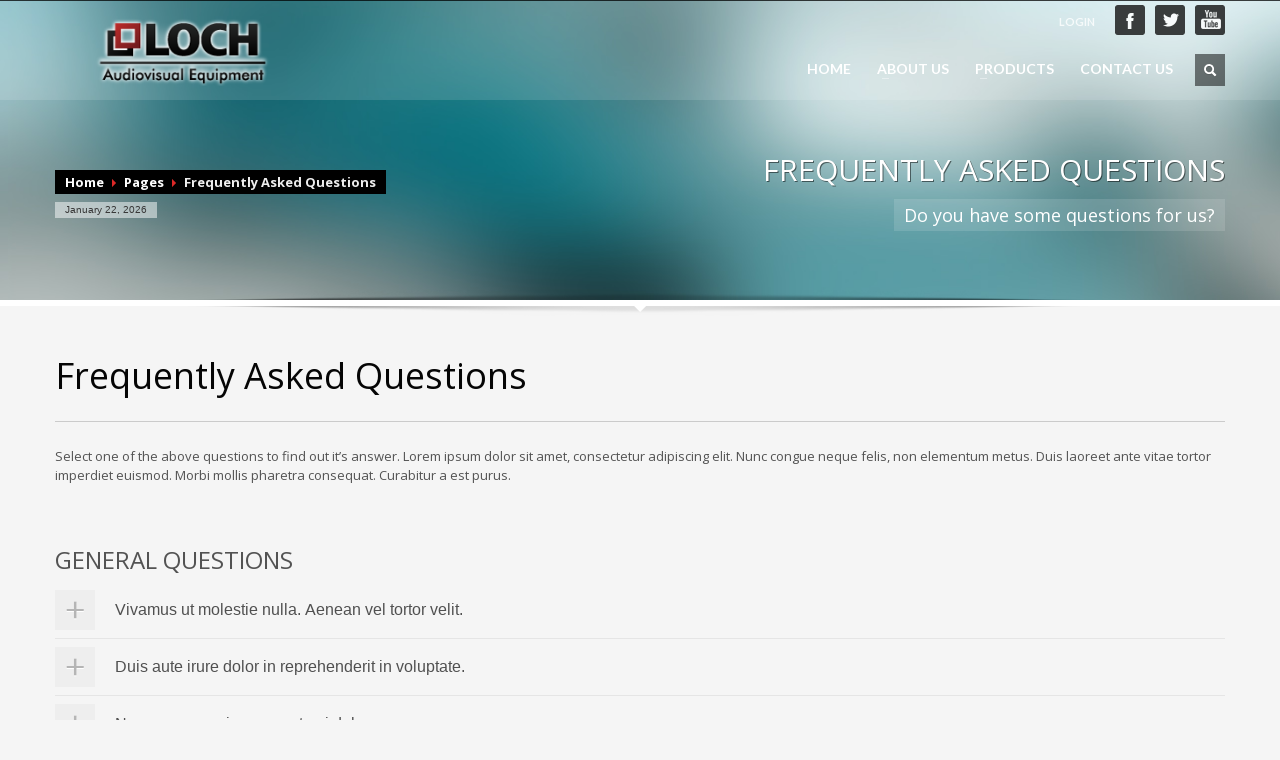

--- FILE ---
content_type: text/html; charset=UTF-8
request_url: https://www.lochusa.com/pages-2/faq/
body_size: 8451
content:
<!DOCTYPE html>
<html lang="en-US" class="no-js" >
<head>
<title>
	LOCH Audiovisual Equipment | Frequently Asked Questions</title>
<meta http-equiv="Content-Type" content="text/html; charset=UTF-8"/>
<link rel="profile" href="http://gmpg.org/xfn/11"/>
<link rel="pingback" href="https://www.lochusa.com/xmlrpc.php"/>
<link rel='dns-prefetch' href='//cdnjs.cloudflare.com' />
<link rel='dns-prefetch' href='//fonts.googleapis.com' />
<link rel='dns-prefetch' href='//s.w.org' />
<link rel="alternate" type="application/rss+xml" title="LOCH Audiovisual Equipment &raquo; Feed" href="https://www.lochusa.com/feed/" />
		<script type="text/javascript">
			window._wpemojiSettings = {"baseUrl":"https:\/\/s.w.org\/images\/core\/emoji\/13.0.0\/72x72\/","ext":".png","svgUrl":"https:\/\/s.w.org\/images\/core\/emoji\/13.0.0\/svg\/","svgExt":".svg","source":{"concatemoji":"https:\/\/www.lochusa.com\/wp-includes\/js\/wp-emoji-release.min.js?ver=5.5.17"}};
			!function(e,a,t){var n,r,o,i=a.createElement("canvas"),p=i.getContext&&i.getContext("2d");function s(e,t){var a=String.fromCharCode;p.clearRect(0,0,i.width,i.height),p.fillText(a.apply(this,e),0,0);e=i.toDataURL();return p.clearRect(0,0,i.width,i.height),p.fillText(a.apply(this,t),0,0),e===i.toDataURL()}function c(e){var t=a.createElement("script");t.src=e,t.defer=t.type="text/javascript",a.getElementsByTagName("head")[0].appendChild(t)}for(o=Array("flag","emoji"),t.supports={everything:!0,everythingExceptFlag:!0},r=0;r<o.length;r++)t.supports[o[r]]=function(e){if(!p||!p.fillText)return!1;switch(p.textBaseline="top",p.font="600 32px Arial",e){case"flag":return s([127987,65039,8205,9895,65039],[127987,65039,8203,9895,65039])?!1:!s([55356,56826,55356,56819],[55356,56826,8203,55356,56819])&&!s([55356,57332,56128,56423,56128,56418,56128,56421,56128,56430,56128,56423,56128,56447],[55356,57332,8203,56128,56423,8203,56128,56418,8203,56128,56421,8203,56128,56430,8203,56128,56423,8203,56128,56447]);case"emoji":return!s([55357,56424,8205,55356,57212],[55357,56424,8203,55356,57212])}return!1}(o[r]),t.supports.everything=t.supports.everything&&t.supports[o[r]],"flag"!==o[r]&&(t.supports.everythingExceptFlag=t.supports.everythingExceptFlag&&t.supports[o[r]]);t.supports.everythingExceptFlag=t.supports.everythingExceptFlag&&!t.supports.flag,t.DOMReady=!1,t.readyCallback=function(){t.DOMReady=!0},t.supports.everything||(n=function(){t.readyCallback()},a.addEventListener?(a.addEventListener("DOMContentLoaded",n,!1),e.addEventListener("load",n,!1)):(e.attachEvent("onload",n),a.attachEvent("onreadystatechange",function(){"complete"===a.readyState&&t.readyCallback()})),(n=t.source||{}).concatemoji?c(n.concatemoji):n.wpemoji&&n.twemoji&&(c(n.twemoji),c(n.wpemoji)))}(window,document,window._wpemojiSettings);
		</script>
		<style type="text/css">
img.wp-smiley,
img.emoji {
	display: inline !important;
	border: none !important;
	box-shadow: none !important;
	height: 1em !important;
	width: 1em !important;
	margin: 0 .07em !important;
	vertical-align: -0.1em !important;
	background: none !important;
	padding: 0 !important;
}
</style>
	<link rel='stylesheet' id='css3_panels-css'  href='https://www.lochusa.com/wp-content/themes/kallyas/sliders/css3panels/css3panels.css?ver=5.5.17' type='text/css' media='all' />
<link rel='stylesheet' id='icarousel_demo-css'  href='https://www.lochusa.com/wp-content/themes/kallyas/sliders/icarousel/css/demo3.css?ver=5.5.17' type='text/css' media='all' />
<link rel='stylesheet' id='icarousel-css'  href='https://www.lochusa.com/wp-content/themes/kallyas/sliders/icarousel/css/icarousel.css?ver=5.5.17' type='text/css' media='all' />
<link rel='stylesheet' id='zn_shadows-css'  href='https://www.lochusa.com/wp-content/themes/kallyas/css/shadows.css?ver=5.5.17' type='text/css' media='all' />
<link rel='stylesheet' id='wp-block-library-css'  href='https://www.lochusa.com/wp-includes/css/dist/block-library/style.min.css?ver=5.5.17' type='text/css' media='all' />
<link rel='stylesheet' id='wc-block-vendors-style-css'  href='https://www.lochusa.com/wp-content/plugins/woocommerce/packages/woocommerce-blocks/build/vendors-style.css?ver=2.7.1' type='text/css' media='all' />
<link rel='stylesheet' id='wc-block-style-css'  href='https://www.lochusa.com/wp-content/plugins/woocommerce/packages/woocommerce-blocks/build/style.css?ver=2.7.1' type='text/css' media='all' />
<link rel='stylesheet' id='cuteslider-css'  href='https://www.lochusa.com/wp-content/plugins/CuteSlider/css/cuteslider.css?ver=1.1.1' type='text/css' media='all' />
<link rel='stylesheet' id='woocommerce-layout-css'  href='https://www.lochusa.com/wp-content/plugins/woocommerce/assets/css/woocommerce-layout.css?ver=4.3.0' type='text/css' media='all' />
<link rel='stylesheet' id='woocommerce-smallscreen-css'  href='https://www.lochusa.com/wp-content/plugins/woocommerce/assets/css/woocommerce-smallscreen.css?ver=4.3.0' type='text/css' media='only screen and (max-width: 768px)' />
<link rel='stylesheet' id='woocommerce-general-css'  href='https://www.lochusa.com/wp-content/plugins/woocommerce/assets/css/woocommerce.css?ver=4.3.0' type='text/css' media='all' />
<style id='woocommerce-inline-inline-css' type='text/css'>
.woocommerce form .form-row .required { visibility: visible; }
</style>
<link rel='stylesheet' id='zn-bootstrapcss-css'  href='https://www.lochusa.com/wp-content/themes/kallyas/css/bootstrap.css?ver=5.5.17' type='text/css' media='all' />
<link rel='stylesheet' id='zn-superfish-css'  href='https://www.lochusa.com/wp-content/themes/kallyas/addons/superfish_responsive/superfish.css?ver=5.5.17' type='text/css' media='all' />
<link rel='stylesheet' id='zn-templtecss-css'  href='https://www.lochusa.com/wp-content/themes/kallyas/css/template.css?ver=5.5.17' type='text/css' media='all' />
<link rel='stylesheet' id='zn-bootstrap-responsivecss-css'  href='https://www.lochusa.com/wp-content/themes/kallyas/css/bootstrap-responsive.css?ver=5.5.17' type='text/css' media='all' />
<link rel='stylesheet' id='pretty_photo-css'  href='https://www.lochusa.com/wp-content/themes/kallyas/addons/prettyphoto/prettyPhoto.css?ver=5.5.17' type='text/css' media='all' />
<link rel='stylesheet' id='theme_style-css'  href='https://www.lochusa.com/wp-content/themes/kallyas/style.css?ver=5.5.17' type='text/css' media='all' />
<link rel='stylesheet' id='Lato_default-css'  href='//fonts.googleapis.com/css?family=Lato%3A300%2C400%2C700%2C900&#038;v1&#038;subset=latin%2Clatin-ext&#038;ver=1' type='text/css' media='screen' />
<link rel='stylesheet' id='Open+Sans_default-css'  href='//fonts.googleapis.com/css?family=Open+Sans%3A400%2C400italic%2C700&#038;v1&#038;subset=latin%2Clatin-ext&#038;ver=1' type='text/css' media='screen' />
<link rel='stylesheet' id='zn_all_g_fonts-css'  href='//fonts.googleapis.com/css?family=Nova+Mono%3Aregular%7COpen+Sans%3Aregular%7CLato%3Aregular&#038;ver=5.5.17' type='text/css' media='all' />
<link rel='stylesheet' id='options-css'  href='https://www.lochusa.com/wp-content/themes/kallyas/css/options.css?ver=5.5.17' type='text/css' media='all' />
<script type='text/javascript' src='http://cdnjs.cloudflare.com/ajax/libs/modernizr/2.6.2/modernizr.min.js?ver=2.6.2' id='modernizr-js'></script>
<script type='text/javascript' id='cuteslider-js-extra'>
/* <![CDATA[ */
var CSSettings = {"pluginPath":"https:\/\/www.lochusa.com\/wp-content\/plugins\/CuteSlider"};
/* ]]> */
</script>
<script type='text/javascript' src='https://www.lochusa.com/wp-content/plugins/CuteSlider/js/cute.slider.js?ver=1.1.1' id='cuteslider-js'></script>
<script type='text/javascript' src='https://www.lochusa.com/wp-content/plugins/CuteSlider/js/cute.transitions.all.js?ver=1.1.1' id='cuteslider_transitions-js'></script>
<script type='text/javascript' src='http://cdnjs.cloudflare.com/ajax/libs/respond.js/1.1.0/respond.min.js?ver=1.1.0' id='respond-js'></script>
<script type='text/javascript' src='https://www.lochusa.com/wp-includes/js/jquery/jquery.js?ver=1.12.4-wp' id='jquery-core-js'></script>
<script type='text/javascript' src='https://www.lochusa.com/wp-content/plugins/constant-contact-api/lib/form-designer/js/cc-widget.js?ver=5.5.17' id='cc-widget-js'></script>
<link rel="https://api.w.org/" href="https://www.lochusa.com/wp-json/" /><link rel="alternate" type="application/json" href="https://www.lochusa.com/wp-json/wp/v2/pages/630" /><link rel="EditURI" type="application/rsd+xml" title="RSD" href="https://www.lochusa.com/xmlrpc.php?rsd" />
<link rel="wlwmanifest" type="application/wlwmanifest+xml" href="https://www.lochusa.com/wp-includes/wlwmanifest.xml" /> 
<meta name="generator" content="WordPress 5.5.17" />
<meta name="generator" content="WooCommerce 4.3.0" />
<link rel="canonical" href="https://www.lochusa.com/pages-2/faq/" />
<link rel='shortlink' href='https://www.lochusa.com/?p=630' />
<link rel="alternate" type="application/json+oembed" href="https://www.lochusa.com/wp-json/oembed/1.0/embed?url=https%3A%2F%2Fwww.lochusa.com%2Fpages-2%2Ffaq%2F" />
<link rel="alternate" type="text/xml+oembed" href="https://www.lochusa.com/wp-json/oembed/1.0/embed?url=https%3A%2F%2Fwww.lochusa.com%2Fpages-2%2Ffaq%2F&#038;format=xml" />
<link rel="shortcut icon" href="https://www.lochusa.com/wp-content/uploads/2013/06/LOCH_favicon.ico"/>			
			<!--[if lte IE 9]>
			<link rel="stylesheet" type="text/css" href="https://www.lochusa.com/wp-content/themes/kallyas/css/fixes.css"/>
			<![endif]-->
			<!--[if lte IE 8]>
			<script src="https://www.lochusa.com/wp-content/themes/kallyas/js/respond.js"></script>
			<script type="text/javascript">
				var $buoop = {
					vs: {
						i: 8, f: 6, o: 10.6, s: 4, n: 9
					}
				};
				
				$buoop.ol = window.onload;
				
				window.onload = function ()
				{
					
					try {
						
						if ($buoop.ol) $buoop.ol();
					
					}
					catch (e) {
					}
					
					var e = document.createElement("script");
					
					e.setAttribute("type", "text/javascript");
					
					e.setAttribute("src", "https://browser-update.org/update.js");
					
					document.body.appendChild(e);
				
				};
			
			</script>
			
			<![endif]-->
			
			
			
							
				<!-- Facebook OpenGraph Tags - Replace with your own -->
				
				<meta property="og:title" content="Frequently Asked Questions"/>
				
				<meta property="og:type" content="article"/>
				
				<meta property="og:url"
					  content="https://www.lochusa.com/pages-2/faq/"/>
				
								
				<meta property="og:site_name" content=" LOCH Audiovisual Equipment"/>
				
				<meta property="fb:app_id"
					  content=""/> <!-- PUT HERE YOUR OWN APP ID - you could get errors if you don't use this one -->
				
				<meta property="og:description" content=" LOCH Oficial Site"/>
				
				<!-- END Facebook OpenGraph Tags -->
			
						
			<!-- Le HTML5 shim, for IE6-8 support of HTML5 elements -->
			
			<!--[if lt IE 9]>
			<script src="//html5shim.googlecode.com/svn/trunk/html5.js"></script>
			<![endif]-->
		
		<meta name="viewport" content="width=device-width, initial-scale=1, maximum-scale=1" />	<noscript><style>.woocommerce-product-gallery{ opacity: 1 !important; }</style></noscript>
			<style type="text/css" id="wpk_local_adminbar_notice_styles">
			#wpadminbar .ab-top-menu .wpk-kallyas-options-menu-item:hover div,
			#wpadminbar .ab-top-menu .wpk-kallyas-options-menu-item:active div,
			#wpadminbar .ab-top-menu .wpk-kallyas-options-menu-item:focus div,
			#wpadminbar .ab-top-menu .wpk-kallyas-options-menu-item div {
				color: #eee;
				cursor: default;
				background: #222;
				position: relative;
			}

			#wpadminbar .ab-top-menu .wpk-kallyas-options-menu-item:hover div {
				color: #45bbe6 !important;
			}

			#wpadminbar .ab-top-menu .wpk-kallyas-options-menu-item > .ab-item:before {
				content: '\f111';
				top: 2px;
			}
		</style>
	</head>
<body  class="page-template-default page page-id-630 page-child parent-pageid-949 theme-kallyas woocommerce-no-js res1170 kos_no">

<!-- AFTER BODY ACTION -->
			
			<div class="login_register_stuff hide">
				
				<!-- Login/Register Modal forms - hidden by default to be opened through modal -->
				
				<div id="login_panel">
					
					<div class="inner-container login-panel">
						
												
						<h3 class="m_title">SIGN IN YOUR ACCOUNT TO HAVE ACCESS TO DIFFERENT FEATURES</h3>
						
						
						<form id="login_form" name="login_form" method="post" class="zn_form_login"
						
							  action="https://www.lochusa.com/wp-login.php">
							
							
														
							<input type="text" id="username" name="log" class="inputbox"
							
								   placeholder="Username">
							
							<input type="password" id="password" name="pwd" class="inputbox"
							
								   placeholder="Password">
							
														
							<label class="zn_remember"><input type="checkbox" name="rememberme" id="rememberme"
							
															  value="forever"> Remember Me							
							</label>
							
							<input type="submit" id="login" name="submit_button" class="zn_sub_button"
							
								   value="LOG IN">
							
							<input type="hidden" value="login" class="" name="zn_form_action">
							
							<input type="hidden" value="zn_do_login" class="" name="action">
							
							<input type="hidden" value="https://www.lochusa.com/pages-2/faq" class="zn_login_redirect"
							
								   name="submit">
							
							
							<div class="links">
								
								<a href="#"
								   onClick="ppOpen('#forgot_panel', '350');">FORGOT YOUR PASSWORD?</a>
							
							</div>
						
						</form>
					
					</div>
				
				</div>
				
				<!-- end login panel -->
				
								
				
				
				<div id="forgot_panel">
					
					<div class="inner-container forgot-panel">
						
						<h3 class="m_title">FORGOT YOUR DETAILS?</h3>
						
						
						<form id="forgot_form" name="login_form" method="post" class="zn_form_lost_pass"
						
							  action="https://www.lochusa.com/wp-login.php?action=lostpassword">
							
							<p>
								
								<input type="text" id="forgot-email" name="user_login" class="inputbox"
								
									   placeholder="Username or E-mail">
							
							</p>
							
							
							<p>
								
								<input type="submit" id="recover" name="submit" class="zn_sub_button"
								
									   value="SEND MY DETAILS!">
							
							</p>
							
							
							<div class="links">
								
								<a href="#"
								   onClick="ppOpen('#login_panel', '800');">AAH, WAIT, I REMEMBER NOW!</a>
							
							</div>
						
						</form>
					
					</div>
				
				</div>
				
				<!-- end register panel -->
			
			</div><!-- end login register stuff -->
		
						
				<div id="fb-root"></div>
				<script type="text/javascript">
					
					(function (d, s, id)
					{
						
						var js, fjs = d.getElementsByTagName(s)[0];
						
						if (d.getElementById(id)) {
							return;
						}
						
						js = d.createElement(s);
						
						js.id = id;
						
						js.src = "//connect.facebook.net/en_US/all.js#xfbml=1&appId=";
						
						fjs.parentNode.insertBefore(js, fjs);
						
					}(document, 'script', 'facebook-jssdk'));
				
				</script>
			
			
<div id="page_wrapper">
<header id="header" class="style4  ">
	<div class="container">

		<!-- logo container-->
				<div class="logo-container ">
			<!-- Logo -->
			<h3 id="logo"><a href="https://www.lochusa.com"><img src="https://www.lochusa.com/wp-content/uploads/2013/06/logo-LOCH-2013-resplandor_chico_b.png" alt="LOCH Audiovisual Equipment" title="LOCH Oficial Site" /></a></h3>			<!-- InfoCard -->
					</div>

		
		<!-- HEADER ACTION -->
		<div class="header-links-container ">
			<ul class="social-icons  topnav navRight"><li class="social-facebook"><a href="http://www.facebook.com/lochusa" target="_blank">LOCH on Facebook</a></li><li class="social-twitter"><a href="https://twitter.com/lochusa" target="_blank">LOCH on Twitter</a></li><li class="social-youtube"><a href="http://www.youtube.com/user/LOCHUSA" target="_blank">Loch on Youtube</a></li></ul><ul class="topnav navRight"><li><a href="#login_panel" data-rel="prettyPhoto[login_panel]">LOGIN</a></li></ul>		</div>

					<!-- search -->
			<div id="search">
				<a href="#" class="searchBtn"><span class="icon-search icon-white"></span></a>

				<div class="search">
					<form id="searchform" action="https://www.lochusa.com" method="get">
						<input name="s" maxlength="20" class="inputbox" type="text" size="20"
							   value="SEARCH ..."
							   onblur="if (this.value=='') this.value='SEARCH ...';"
							   onfocus="if (this.value=='SEARCH ...') this.value='';"/>
						<input type="submit" id="searchsubmit" value="go"
							   class="icon-search"/>
					</form>
				</div>
			</div>
			<!-- end search -->
		
		
		<!-- main menu -->
		<nav id="main_menu"
			 class="smooth_menu">
			<div class="zn_menu_trigger"><a href="">Menu</a></div>			<ul id="menu-main-menu" class="sf-menu nav clearfix"><li id="menu-item-1288" class="menu-item menu-item-type-post_type menu-item-object-page menu-item-home menu-item-1288"><a href="https://www.lochusa.com/">HOME</a></li>
<li id="menu-item-1646" class="menu-item menu-item-type-custom menu-item-object-custom menu-item-has-children menu-item-1646"><a href="#">ABOUT US</a>
<ul class="sub-menu">
	<li id="menu-item-1406" class="menu-item menu-item-type-post_type menu-item-object-page menu-item-1406"><a href="https://www.lochusa.com/about-us/">About Us</a></li>
	<li id="menu-item-1463" class="menu-item menu-item-type-post_type menu-item-object-page menu-item-1463"><a href="https://www.lochusa.com/loch-history/">Our milestones</a></li>
</ul>
</li>
<li id="menu-item-1453" class="menu-item menu-item-type-post_type menu-item-object-page menu-item-has-children menu-item-1453"><a href="https://www.lochusa.com/products/">PRODUCTS</a>
<ul class="sub-menu">
	<li id="menu-item-1562" class="menu-item menu-item-type-taxonomy menu-item-object-product_cat menu-item-has-children menu-item-1562"><a href="https://www.lochusa.com/product-category/tv-mounts/">TV Mounts</a>
	<ul class="sub-menu">
		<li id="menu-item-1896" class="menu-item menu-item-type-taxonomy menu-item-object-product_cat menu-item-1896"><a href="https://www.lochusa.com/product-category/tv-mounts/tv-cantilever/">Cantilever</a></li>
		<li id="menu-item-1897" class="menu-item menu-item-type-taxonomy menu-item-object-product_cat menu-item-1897"><a href="https://www.lochusa.com/product-category/tv-mounts/tv-fixed/">Fixed</a></li>
		<li id="menu-item-1898" class="menu-item menu-item-type-taxonomy menu-item-object-product_cat menu-item-1898"><a href="https://www.lochusa.com/product-category/tv-mounts/tv-tilt/">Tilt</a></li>
		<li id="menu-item-1899" class="menu-item menu-item-type-taxonomy menu-item-object-product_cat menu-item-1899"><a href="https://www.lochusa.com/product-category/tv-mounts/tv-vesa_only/">VESA Only</a></li>
	</ul>
</li>
	<li id="menu-item-1567" class="menu-item menu-item-type-taxonomy menu-item-object-product_cat menu-item-1567"><a href="https://www.lochusa.com/product-category/projector-mounts/">Projector Mounts / Stands</a></li>
	<li id="menu-item-1568" class="menu-item menu-item-type-taxonomy menu-item-object-product_cat menu-item-1568"><a href="https://www.lochusa.com/product-category/projector-screens/">Projector Screens</a></li>
	<li id="menu-item-2367" class="menu-item menu-item-type-post_type menu-item-object-product menu-item-2367"><a href="https://www.lochusa.com/product/projector-lamps/">Projector Lamps</a></li>
	<li id="menu-item-1564" class="menu-item menu-item-type-taxonomy menu-item-object-product_cat menu-item-has-children menu-item-1564"><a href="https://www.lochusa.com/product-category/speakers/">Speakers</a>
	<ul class="sub-menu">
		<li id="menu-item-1565" class="menu-item menu-item-type-taxonomy menu-item-object-product_cat menu-item-1565"><a href="https://www.lochusa.com/product-category/speakers/outdoor-speakers-speakers/">Outdoor Speakers</a></li>
		<li id="menu-item-1566" class="menu-item menu-item-type-taxonomy menu-item-object-product_cat menu-item-1566"><a href="https://www.lochusa.com/product-category/speakers/pro-speakers/">PRO Speakers</a></li>
		<li id="menu-item-1569" class="menu-item menu-item-type-taxonomy menu-item-object-product_cat menu-item-1569"><a href="https://www.lochusa.com/product-category/speakers/in-ceiling-speakers/">In-Ceiling Speakers</a></li>
		<li id="menu-item-1570" class="menu-item menu-item-type-taxonomy menu-item-object-product_cat menu-item-1570"><a href="https://www.lochusa.com/product-category/speakers/in-wall-speakers/">In-Wall Speakers</a></li>
	</ul>
</li>
	<li id="menu-item-1571" class="menu-item menu-item-type-taxonomy menu-item-object-product_cat menu-item-1571"><a href="https://www.lochusa.com/product-category/speaker-mounts/">Speaker Mounts</a></li>
	<li id="menu-item-1561" class="menu-item menu-item-type-taxonomy menu-item-object-product_cat menu-item-1561"><a href="https://www.lochusa.com/product-category/hdmi-cables/">HDMI Cables</a></li>
	<li id="menu-item-1572" class="menu-item menu-item-type-taxonomy menu-item-object-product_cat menu-item-1572"><a href="https://www.lochusa.com/product-category/av-furniture/">AV Furniture</a></li>
	<li id="menu-item-1573" class="menu-item menu-item-type-taxonomy menu-item-object-product_cat menu-item-has-children menu-item-1573"><a href="https://www.lochusa.com/product-category/racks/">Racks</a>
	<ul class="sub-menu">
		<li id="menu-item-1574" class="menu-item menu-item-type-taxonomy menu-item-object-product_cat menu-item-1574"><a href="https://www.lochusa.com/product-category/racks/racks-racks/">Racks</a></li>
		<li id="menu-item-1575" class="menu-item menu-item-type-taxonomy menu-item-object-product_cat menu-item-1575"><a href="https://www.lochusa.com/product-category/racks/racks-accesories/">Racks Accesories</a></li>
	</ul>
</li>
</ul>
</li>
<li id="menu-item-1459" class="menu-item menu-item-type-post_type menu-item-object-page menu-item-1459"><a href="https://www.lochusa.com/contact-us/">CONTACT US</a></li>
</ul>		</nav>
		<!-- end main_menu -->
	</div>
</header>

<div class="clearfix"></div>

			<div id="page_header" class="uh_pages_-_background_3_style" style=""">
				<div class="bgback"></div>
								<!-- DEFAULT HEADER STYLE -->
				<div class="container">
					<div class="row">
						<div class="span6">
							<ul xmlns:v="https://rdf.data-vocabulary.org/#" class="breadcrumbs fixclear"><li typeof="v:Breadcrumb"><a rel="v:url" property="v:title" href="https://www.lochusa.com">Home</a></li><li typeof="v:Breadcrumb"><a rel="v:url" property="v:title" href="https://www.lochusa.com/pages-2/">Pages</a></li><li>Frequently Asked Questions</li></ul><span id="current-date">January 22, 2026</span>						</div>
						<div class="span6">
							<div class="header-titles">
								<h2>FREQUENTLY ASKED QUESTIONS</h2><h4>Do you have some questions for us?</h4>							</div>
						</div>
					</div>
					<!-- end row -->
				</div>
				<div class="zn_header_bottom_style"></div>
			</div>
		
<section id="content"><div class="container"><div class="mainbody "><div class="row "><div class="span12"><h1 class="page-title">Frequently Asked Questions</h1><p>Select one of the above questions to find out it&#8217;s answer. Lorem ipsum dolor sit amet, consectetur adipiscing elit. Nunc congue neque felis, non elementum metus. Duis laoreet ante vitae tortor imperdiet euismod. Morbi mollis pharetra consequat. Curabitur a est purus.</p>
</div></div></div></div><div class="container"><div class="row zn-row-0 ">	<div class="span12">
		<h3>GENERAL QUESTIONS</h3><div class="acc-group style3"><button data-toggle="collapse" data-target="#acc6971b65b3000f1" class="collapsed">Vivamus ut molestie nulla. Aenean vel tortor velit.</button><div id="acc6971b65b3000f1" class="collapse "><div class="content"><p>Vivamus ut molestie nulla. Aenean vel tortor velit. Morbi quis varius tortor. Quisque sit amet leo purus, eget accumsan lorem.<br> Curabitur fringilla ipsum id quam lacinia venenatis. </p></div></div></div><div class="acc-group style3"><button data-toggle="collapse" data-target="#acc6971b65b3000f2" class="collapsed">Duis aute irure dolor in reprehenderit in voluptate.</button><div id="acc6971b65b3000f2" class="collapse "><div class="content"><p>Vivamus ut molestie nulla. Aenean vel tortor velit. Morbi quis varius tortor. Quisque sit amet leo purus, eget accumsan lorem.<br> Curabitur fringilla ipsum id quam lacinia venenatis. </p></div></div></div><div class="acc-group style3"><button data-toggle="collapse" data-target="#acc6971b65b3000f3" class="collapsed">Neque porro quisquam est qui dolorem.</button><div id="acc6971b65b3000f3" class="collapse "><div class="content"><p>Vivamus ut molestie nulla. Aenean vel tortor velit. Morbi quis varius tortor. Quisque sit amet leo purus, eget accumsan lorem.<br> Curabitur fringilla ipsum id quam lacinia venenatis. </p></div></div></div>		<!-- end // accordion texts  -->
	</div>
</div><div class="row zn-row-1 ">	<div class="span12">
		<h3>OTHER QUESTIONS</h3><div class="acc-group style3"><button data-toggle="collapse" data-target="#acc6971b65b300ae1" class="collapsed">Vivamus ut molestie nulla. Aenean vel tortor velit.</button><div id="acc6971b65b300ae1" class="collapse "><div class="content"><p>Vivamus ut molestie nulla. Aenean vel tortor velit. Morbi quis varius tortor. Quisque sit amet leo purus, eget accumsan lorem.<br> Curabitur fringilla ipsum id quam lacinia venenatis. </p></div></div></div><div class="acc-group style3"><button data-toggle="collapse" data-target="#acc6971b65b300ae2" class="collapsed">Duis aute irure dolor in reprehenderit in voluptate.</button><div id="acc6971b65b300ae2" class="collapse "><div class="content"><p>Vivamus ut molestie nulla. Aenean vel tortor velit. Morbi quis varius tortor. Quisque sit amet leo purus, eget accumsan lorem.<br> Curabitur fringilla ipsum id quam lacinia venenatis. </p></div></div></div><div class="acc-group style3"><button data-toggle="collapse" data-target="#acc6971b65b300ae3" class="collapsed">Neque porro quisquam est qui dolorem.</button><div id="acc6971b65b300ae3" class="collapse "><div class="content"><p>Vivamus ut molestie nulla. Aenean vel tortor velit. Morbi quis varius tortor. Quisque sit amet leo purus, eget accumsan lorem.<br> Curabitur fringilla ipsum id quam lacinia venenatis. </p></div></div></div>		<!-- end // accordion texts  -->
	</div>
</div></div></section><!-- end #content --><div class="container">
	</div>

	<footer id="footer">
		<div class="container">
			<div class="row"><div class="span4"><div id="tp_widget_recent_tweets-4" class="widget widget_tp_widget_recent_tweets"><h3 class="widgettitle title m_title">LOCH on Twitter</h3><strong>Could not authenticate you.</strong></div></div><div class="span4"></div><div class="span4"><div id="text_contact-2" class="widget widget_text_contact"><h3 class="widgettitle title m_title">GET IN TOUCH</h3>
		<div class="textwidget contact-details"><p><strong>Phone:</strong> +1 (786) 270-1650<br>
<strong>Fax:</strong> +1 (786) 270-1651<br>
<strong>Email:</strong> <a href="mailto:info@lochusa.com">info@lochusa.com</a><br />
<strong>Web:</strong> <a href="https://www.lochusa.com" target="_blank">www.lochusa.com</a></p>

<p>LOCH LLC.<br />
2150 NW 102nd Place, Miami, FL 33172, United States</p>
<p><a href="https://goo.gl/maps/42V7d" target="_blank"><i class="icon-map-marker icon-white"></i> Open in Google Maps</a></p></div>

		</div></div></div><!-- end row --><div class="row"><div class="span6"></div><div class="span6"></div></div><!-- end row -->
			<div class="row">
				<div class="span12">
					<div class="bottom fixclear">
						<ul class="social-icons  fixclear"><li class="title">GET SOCIAL</li><li class="social-facebook"><a href="http://www.facebook.com/lochusa" target="_blank">LOCH on Facebook</a></li><li class="social-twitter"><a href="https://twitter.com/lochusa" target="_blank">LOCH on Twitter</a></li><li class="social-youtube"><a href="http://www.youtube.com/user/LOCHUSA" target="_blank">LOCH on Youtube</a></li></ul>
						
							<div class="copyright">
								<a href="https://www.lochusa.com"><img src="https://www.lochusa.com/wp-content/uploads/2013/06/Logo-LOCH-2013-gris-liso_chico.png" alt="LOCH Audiovisual Equipment" /></a><p>Copyright © 2013 LOCH LLC. All Rights Reserved.</p>							</div><!-- end copyright -->
											</div>
					<!-- end bottom -->
				</div>
			</div>
			<!-- end row -->
		</div>
	</footer>
</div><!-- end page_wrapper -->

<a href="#" id="totop">TOP</a>

<script type='text/javascript' async src='https://d335luupugsy2.cloudfront.net/js/loader-scripts/e1673f76-805b-43b4-962e-23296e85f8bd-loader.js'></script>	<script type="text/javascript">
		var c = document.body.className;
		c = c.replace(/woocommerce-no-js/, 'woocommerce-js');
		document.body.className = c;
	</script>
	<script type='text/javascript' src='https://www.lochusa.com/wp-content/plugins/woocommerce/assets/js/jquery-blockui/jquery.blockUI.min.js?ver=2.70' id='jquery-blockui-js'></script>
<script type='text/javascript' id='wc-add-to-cart-js-extra'>
/* <![CDATA[ */
var wc_add_to_cart_params = {"ajax_url":"\/wp-admin\/admin-ajax.php","wc_ajax_url":"\/?wc-ajax=%%endpoint%%","i18n_view_cart":"View cart","cart_url":"https:\/\/www.lochusa.com\/cart\/","is_cart":"","cart_redirect_after_add":"no"};
/* ]]> */
</script>
<script type='text/javascript' src='https://www.lochusa.com/wp-content/plugins/woocommerce/assets/js/frontend/add-to-cart.min.js?ver=4.3.0' id='wc-add-to-cart-js'></script>
<script type='text/javascript' src='https://www.lochusa.com/wp-content/plugins/woocommerce/assets/js/js-cookie/js.cookie.min.js?ver=2.1.4' id='js-cookie-js'></script>
<script type='text/javascript' id='woocommerce-js-extra'>
/* <![CDATA[ */
var woocommerce_params = {"ajax_url":"\/wp-admin\/admin-ajax.php","wc_ajax_url":"\/?wc-ajax=%%endpoint%%"};
/* ]]> */
</script>
<script type='text/javascript' src='https://www.lochusa.com/wp-content/plugins/woocommerce/assets/js/frontend/woocommerce.min.js?ver=4.3.0' id='woocommerce-js'></script>
<script type='text/javascript' id='wc-cart-fragments-js-extra'>
/* <![CDATA[ */
var wc_cart_fragments_params = {"ajax_url":"\/wp-admin\/admin-ajax.php","wc_ajax_url":"\/?wc-ajax=%%endpoint%%","cart_hash_key":"wc_cart_hash_0db7ff344ab7cde9f5239710fe024e7a","fragment_name":"wc_fragments_0db7ff344ab7cde9f5239710fe024e7a","request_timeout":"5000"};
/* ]]> */
</script>
<script type='text/javascript' src='https://www.lochusa.com/wp-content/plugins/woocommerce/assets/js/frontend/cart-fragments.min.js?ver=4.3.0' id='wc-cart-fragments-js'></script>
<script type='text/javascript' src='https://www.lochusa.com/wp-content/themes/kallyas/js/bootstrap.min.js?ver=1.3' id='bootstrap-js'></script>
<script type='text/javascript' src='https://www.lochusa.com/wp-content/themes/kallyas/js/plugins.js?ver=1.3' id='jquery-zplugins-js'></script>
<script type='text/javascript' src='https://www.lochusa.com/wp-content/themes/kallyas/addons/superfish_responsive/superfish_menu.js?ver=1.4.8' id='jquerysuperfish-js'></script>
<script type='text/javascript' src='https://www.lochusa.com/wp-content/themes/kallyas/sliders/iosslider/jquery.iosslider.min.js?ver=1.3' id='ios_slider_min-js'></script>
<script type='text/javascript' src='https://www.lochusa.com/wp-content/themes/kallyas/sliders/iosslider/jquery.iosslider.kalypso.js?ver=1.3' id='ios_slider_kalypso-js'></script>
<script type='text/javascript' src='https://www.lochusa.com/wp-content/themes/kallyas/sliders/css3panels/css3panels.js?ver=1.3' id='css3_panels-js'></script>
<script type='text/javascript' src='https://www.lochusa.com/wp-content/themes/kallyas/sliders/icarousel/js/icarousel.packed.js?ver=1.3' id='icarousel-js'></script>
<script type='text/javascript' src='https://www.lochusa.com/wp-content/themes/kallyas/sliders/icarousel/js/jquery.mousewheel.js?ver=1.3' id='mousewheel-js'></script>
<script type='text/javascript' src='https://www.lochusa.com/wp-content/themes/kallyas/sliders/icarousel/js/raphael-min.js?ver=1.3' id='raphael_min-js'></script>
<script type='text/javascript' src='https://www.lochusa.com/wp-content/themes/kallyas/sliders/flex_slider/js/jquery.flexslider-min.js?ver=1.3' id='flex_slider-js'></script>
<script type='text/javascript' src='https://www.lochusa.com/wp-content/themes/kallyas/addons/prettyphoto/jquery.prettyPhoto.js?ver=1.3' id='pretty_photo-js'></script>
<script type='text/javascript' id='zn-script-js-extra'>
/* <![CDATA[ */
var zn_do_login = {"ajaxurl":"https:\/\/www.lochusa.com\/wp-admin\/admin-ajax.php","add_to_cart_text":"Item Added to cart!"};
/* ]]> */
</script>
<script type='text/javascript' src='https://www.lochusa.com/wp-content/themes/kallyas/js/znscript.js?ver=1.0.0' id='zn-script-js'></script>
<script type='text/javascript' src='https://www.lochusa.com/wp-content/plugins/constant-contact-api/lib/form-designer/js/jquery.placeholder.min.js' id='placeholder-js'></script>
<script type='text/javascript' src='https://www.lochusa.com/wp-includes/js/wp-embed.min.js?ver=5.5.17' id='wp-embed-js'></script>
<script type="text/javascript">(function ($){

							var doc = $(document),
								win = $(window), chaser, forch,
								forchBottom, visible;

							function shown() { visible = true; }
							function hidden() { visible = false; }

							var chaser = $('#main_menu ul.sf-menu').clone().hide()
								.appendTo(document.body).wrap('<div class="chaser"><div class="container"><div class="row"><div class="span12"></div></div></div></div>');
							if ( $('#content').length > 0 ) {
								forch = $('#content').first();
								forchBottom = forch.offset().top + 2;
								hidden();
								win.on('scroll', function () {
									var top = doc.scrollTop();
									if (!visible && top > forchBottom) {
										chaser.fadeIn(300, shown);
									} else if (visible && top < forchBottom) {
										chaser.fadeOut(200, hidden);
									}
								});
							}

							/* Activate Superfish Menu for Chaser */
							$('.chaser ul.sf-menu').supersubs({ minWidth: 12, maxWidth: 27, extraWidth: 1}).superfish({delay:250, dropShadows:false, autoArrows:true, speed:300});

				


							/* Activate Superfish Menu */

							var sfDelay = 600;

							if($('html').hasClass('isie')){

								sfDelay = 300;

							}

							$('#main_menu > ul')

							.supersubs({

								minWidth:    12,   // minimum width of sub-menus in em units

								maxWidth:    27,   // maximum width of sub-menus in em units

								extraWidth:  1     // extra width can ensure lines don't sometimes turn over

							}).superfish({

								delay:sfDelay,

								dropShadows:false,

								autoArrows:true,

								speed:300

							});



						$(window).resize(function() {

							$('#main_menu > ul').supersubs({

								minWidth:    12,   // minimum width of sub-menus in em units

								maxWidth:    27,   // maximum width of sub-menus in em units

								extraWidth:  1     // extra width can ensure lines don't sometimes turn over

							});

						});


				


					jQuery('.twitter-feed').flexslider({

						selector: '.tweets > div',

						controlNav:false,

						directionNav:false

					});

				
})(jQuery)</script></body>
</html>

--- FILE ---
content_type: text/css
request_url: https://www.lochusa.com/wp-content/themes/kallyas/css/template.css?ver=5.5.17
body_size: 34216
content:
/*
Title:   Main Template Css File
Author:  http://themeforest.net/user/hogash // Marius Hogas  */

/* BODY FONT - Applies to everything */
body {
	font-family: "Open Sans", "Helvetica Neue", Helvetica, Arial, sans-serif;
	font-size: 13px;
	line-height: 19px;
	color: #535353;
	background-color: #f5f5f5;
}
h1, h2, h3, h4, h5, h6, div.pp_kalypso .ppt {
	font-family: "Open Sans", "Helvetica Neue", Helvetica, Arial, sans-serif;
	font-weight:700;
}

/* Several elements using other font */
div.pp_kalypso .ppt,
.flex-caption,
.nivo-caption,
.info_pop .text, .playVideo,
.textpop-style .texts > span,
.ud_counter ul li,
.video-container .captions .line,
.newsletter-signup input[type=submit],
.page-title,
.subtitle,
#sidebar .title,
[id*='sidebar-widget-'] .title,
.shop-latest .tabbable .nav li a,
.topnav > li > a,
nav#main_menu > ul > li > a,
.pricing_table .tb_header h4,
.pricing_table .price,
.process_box .number span,
.shop-features .shop-feature,
.shop-features .shop-feature > h4,
.shop-features .shop-feature > h5 {
	font-family: "Lato", "Helvetica Neue", Helvetica, Arial, sans-serif;
}

a {color: #000;}
a:hover { color: #CD2122; text-decoration:none;}

/* Use fixclear class on parent to clear nested columns */
.fixclear:before, .fixclear:after {content: '\0020'; display: block; overflow: hidden; visibility: hidden; width: 0; height: 0; }
.fixclear:after {clear: both; }
.fixclear { zoom: 1; }
.clear { clear: both; display: block; overflow: hidden; visibility: hidden; width: 0; height: 0; }

.align-center {text-align:center;}
.align-right {text-align:right;}

.row {margin-bottom:35px;}

ul.list-style1,
ul.list-style2 {margin-left:0;}
ul.list-style1 li,
ul.list-style2 li { list-style:none; background:url(../images/list-style1.png) no-repeat 2px 8px; padding-left: 15px; margin-bottom: 4px;}
ul.list-style2 li { background:url(../images/list-style2.png) no-repeat 2px 5px; padding-left: 25px;}

#logo { float: left; margin:0;}
#logo a { padding: 28px; display: block; position:relative;}

header#header {position:absolute; width:100%; height:100px; background:rgba(0,0,0,0.5); z-index:1; }
header#header.style1 {border-bottom:2px solid #000; border-bottom:2px solid rgba(0,0,0,0.7); border-top: 3px solid #CD2122;}
header#header.style1:after {content:""; position:absolute; left:50%; bottom:-10px; margin-left: -2px;
border: 5px solid transparent; border-top-width: 5px; border-top-color:#000; border-top-color:rgba(0,0,0,0.7); }

header#header.style2 #logo a {background:rgba(0,0,0,0.3); padding:25px; border-bottom:2px solid #000; border-bottom:2px solid rgba(0,0,0,0.7); border-top: 3px solid #CD2122;}
header#header.style2 #logo a:after {content:""; position:absolute; left:50%; bottom:-11px; margin-left: -3px;
border: 5px solid transparent; border-top-width: 5px; border-top-color:#000; border-top-color:rgba(0,0,0,0.7); 
}
header#header.style2 .topnav.navLeft {float:left;}

header#header.style3 {background:none;}
header#header.style3 #logo a {background:rgba(0,0,0,0.3); padding:25px; border-bottom:2px solid #000; border-bottom:2px solid rgba(0,0,0,0.7); border-top: 3px solid #CD2122;}
header#header.style3 #logo a:after {content:""; position:absolute; left:50%; bottom:-11px; margin-left: -3px;
border: 5px solid transparent; border-top-width: 5px; border-top-color:#000; border-top-color:rgba(0,0,0,0.7); }
header#header.style3 .topnav.navLeft {float:left;}


/* TOP NAVIGATION */
.topnav {float:right; margin:10px 0; padding:0; list-style:none; position: relative; z-index: 101;}
.topnav > li {float:left; margin-left:25px; position:relative;}
.topnav > li > a {font-size:11px; font-weight:700; color:#fff; line-height: 24px; display: block; padding: 0;
-webkit-border-radius:2px; -moz-border-radius:2px; border-radius:2px; opacity:.8; filter:alpha(opacity=80);}
.topnav > li:hover > a,
.topnav > li > a:hover {opacity:1; filter:alpha(opacity=100);}
.topnav > li > a > span {margin-right:3px; margin-top: 0;}
.topnav li.drop .pPanel  {position: absolute; left: 0; width:auto; min-width: 120px; height:0; opacity:0; filter:alpha(opacity=0); overflow:hidden; margin-left: -11px;}
header.style4 .topnav li.drop .pPanel ,header.style1 .topnav li.drop .pPanel {left: auto;right: 0;}
.topnav li.drop .inner {margin:4px; list-style:none; background: #f5f5f5; padding: 4px 0; margin-top:5px; position:relative;
-webkit-box-shadow: 0px 0px 5px rgba(0,0,0, 0.4); -moz-box-shadow: 0px 0px 5px rgba(0,0,0, 0.4); box-shadow: 0px 0px 5px rgba(0,0,0, 0.4);
-webkit-border-radius:2px; -moz-border-radius:2px; border-radius:2px;}
.topnav li.drop .inner:after {content:"";top:-8px; position:absolute; left:9px; border: 5px solid transparent; border-bottom-width: 4px; border-bottom-color:#f5f5f5; }
header.style4 .topnav li.drop .inner:after ,header.style1 .topnav li.drop .inner:after {left: auto;right: 9px;}
.topnav li.drop:hover .pPanel {opacity:1; filter:alpha(opacity=100); height:auto;}
.topnav li.drop li a {font-size:10px; color:#222; padding:0 5px 0 10px; display: block; text-transform:uppercase; margin-top:1px; }
.topnav li.drop li.active a,
.topnav li.drop li a:hover {background: rgba(0, 0, 0, 0.1); }
.topnav li.drop li a span {float: right; opacity: .3; filter:alpha(opacity=30); margin-top: 2px;}

.cart_details {display:block;white-space:nowrap; padding:0 10px; font-size:11px;}
.cart_details .checkout {border-left: 1px solid #CCC; margin-left: 15px; padding-left: 15px; display: inline-block; color:#CD2122; font-size:12px; text-transform:uppercase; }
.cart_details .checkout:hover {color:#333;}
.cart_details .checkout span {margin-top: 1px; opacity: 0.2; filter:alpha(opacity=20);}

/* MAIN NAVIGATION - SUPERFISH */
nav#main_menu {float:right;}
nav#main_menu > ul {margin:15px 0; padding:0; list-style:none;}
nav#main_menu > ul > li {float:left;  margin-top:3px; margin-left:2px;}
nav#main_menu > ul > li:first-child {margin-left:0;}
nav#main_menu > ul > li > a {font-size:14px; font-weight:700; color:#fff; padding: 0 12px 0; margin:0 0 5px; display: block; border: 0; line-height: 1; position:relative;
-webkit-border-radius:2px; -moz-border-radius:2px; border-radius:2px;}
nav#main_menu > ul > li.active > a,
nav#main_menu > ul > li > a:hover,
nav#main_menu > ul > li:hover > a {background-color:#CD2122; padding: 6px 12px 5px; margin:-6px 0 0 0; }
/*2nd lev */
nav#main_menu > ul > li:hover > ul,
nav#main_menu > ul > li.sfHover > ul {top:28px;}
nav#main_menu > ul ul {background:#f5f5f5; padding: 6px 0;
border: 1px solid #fff; border: 1px solid rgba(255, 255, 255, 0.8);
-webkit-box-shadow: 0px 0px 4px rgba(0,0,0, 0.4); -moz-box-shadow: 0px 0px 4px rgba(0,0,0, 0.4); box-shadow: 0px 0px 4px rgba(0,0,0, 0.4);
-webkit-border-radius:2px; -moz-border-radius:2px; border-radius:2px;
position: absolute;
}
nav#main_menu > ul > li > a.sf-with-ul .sf-sub-indicator {background: #CCC; background: rgba(255, 255, 255, 0.4); height: 1px; width: 7px; left: 17px; top: auto; bottom: -3px; }
nav#main_menu > ul > li.sfHover > a.sf-with-ul .sf-sub-indicator {display:none; }
nav#main_menu > ul ul li {line-height:27px;}
nav#main_menu > ul > li > ul:after {content:"";top:-10px; position:absolute; left:14px; border: 6px solid transparent; border-bottom-width: 5px; border-bottom-color:#f5f5f5;}
/*3rd lev */
nav#main_menu > ul ul ul {margin-left:10px;}
nav#main_menu > ul ul ul.reversed {margin-right:10px; margin-left:0;}
nav#main_menu > ul > li > ul ul:after {content:"";top:6px; position:absolute; left:-10px; border: 5px solid transparent; border-right-color:#f5f5f5;}
nav#main_menu > ul > li > ul ul.reversed:after { right:-10px; left:auto; border-left-color:#f5f5f5; border-right-color:transparent;}
nav#main_menu > ul ul li a {color:#535353; line-height:27px; font-size:12px; padding:0 12px; }
nav#main_menu > ul ul li.active > a,
nav#main_menu > ul ul li.sfHover > a,
nav#main_menu > ul ul li a:hover {color:#323232; background:rgba(0,0,0,0.04); padding-left:14px }
nav#main_menu > ul ul .sf-sub-indicator {background:#ccc; height:1px; width:7px; top: 50%; margin-top: -1px;}

/*2nd lev */
nav#main_menu > ul.dark_nav ul {background:#0A0A0A;
border: 1px solid #000; border: 1px solid rgba(0, 0, 0, 0.8);}
nav#main_menu > ul.dark_nav > li > ul:after {border: 6px solid transparent; border-bottom-width: 5px; border-bottom-color:#0A0A0A;}
/*3rd lev */
nav#main_menu > ul.dark_nav > li > ul ul:after {border: 6px solid transparent; border-right-width: 5px; border-right-color:#0A0A0A;}
nav#main_menu > ul.dark_nav ul li a {color:#ACACAC;}
nav#main_menu > ul.dark_nav ul li.active > a,
nav#main_menu > ul.dark_nav ul li.sfHover > a,
nav#main_menu > ul.dark_nav ul li a:hover {color:#ACACAC; background:rgba(255,255,255,0.04); }
nav#main_menu > ul.dark_nav ul .sf-sub-indicator {background:#333;}


/* SEARCH PANEL */
#search {float:right; clear: right; position:relative;z-index:100;}
#search .search {display:none; position: absolute; right: -10px; padding:30px; background:#f4f4f4; width: 180px; border-bottom:1px solid #fff;
-webkit-box-shadow: 0 3px 7px rgba(0, 0, 0, 0.2); -moz-box-shadow: 0 3px 7px rgba(0, 0, 0, 0.2); box-shadow: 0 3px 7px rgba(0, 0, 0, 0.2); }
#search .searchBtn {margin: 10px 0 0 10px; padding: 8px; line-height: 1; display: inline-block; background: rgba(0, 0, 0, 0.5); position:relative; z-index:1;}
#search .searchBtn:hover {background: rgba(0, 0, 0, 0.7);}
#search .searchBtn.active {background:#f4f4f4;}
#search form {margin:0; border-bottom:1px solid #ccc;}
#search form:hover {border-bottom:1px solid #b5b5b5;}
#search form input[type=text] {background: none; border: none; font-size: 12px; font-style: italic; color: #999; width: 155px; padding:5px 0; margin:0; display: inline-block;
-webkit-box-shadow: none; -moz-box-shadow: none; box-shadow: none; }
#search form input[type=text]:focus {font-style: normal; color: #565656;}
#search form input[type=submit] {width:20px; background-color: transparent; border: none; text-indent:-9999px; padding:0; display: inline-block;}

#page_wrapper {position: relative;}
section#content { margin-top:50px; }

#page_header.gradient,
#slideshow.gradient {
background: -moz-linear-gradient(top,  rgba(0,0,0,0) 0%, rgba(0,0,0,0.5) 100%); /* FF3.6+ */
background: -webkit-gradient(linear, left top, left bottom, color-stop(0%,rgba(0,0,0,0)), color-stop(100%,rgba(0,0,0,0.5))); /* Chrome,Safari4+ */
background: -webkit-linear-gradient(top,  rgba(0,0,0,0) 0%,rgba(0,0,0,0.5) 100%); /* Chrome10+,Safari5.1+ */
background: -o-linear-gradient(top,  rgba(0,0,0,0) 0%,rgba(0,0,0,0.5) 100%); /* Opera 11.10+ */
background: -ms-linear-gradient(top,  rgba(0,0,0,0) 0%,rgba(0,0,0,0.5) 100%); /* IE10+ */
background: linear-gradient(to bottom,  rgba(0,0,0,0) 0%,rgba(0,0,0,0.5) 100%); /* W3C */
filter: progid:DXImageTransform.Microsoft.gradient( startColorstr='#00000000', endColorstr='#80000000',GradientType=0 ); /* IE6-9 */
 background-color: #345370;}
#page_header,
#slideshow {position: relative; top: 0; z-index: 0;}
#page_header.nobg,
#slideshow.nobg {background:none;}
#page_header.hasMargin,
#slideshow.hasMargin {margin-bottom:40px;}
/*#page_header:after,
#slideshow:after {content:""; position:absolute; top:0; left:0; width:100%; height:100%; z-index:-1;background-image: url(../images/glare-effect.png); background-repeat: no-repeat; background-position: center top;}*/
/*#page_header.noGlare:after,
#slideshow.noGlare:after {background-image:none;}*/
#slideshow .container {padding:130px 0 45px;}

#sparkles {width: 100%; height: 100%; position: absolute; left: 0; top: 0; z-index: 1; overflow: hidden;}

#page_header {min-height:300px;/* border-bottom:6px solid #fff;*/}
#page_header .container {padding:130px 0 0;}
/*#page_header:before {content:''; position:absolute; bottom:-26px; left:0; width:100%; height:20px; background:url(../images/shadow-down.png) no-repeat center top; opacity:.6; filter:alpha(opacity=60); }*/
#page_header .container { z-index: 1; position: relative; }
#page_header > .shadowUP:after {content:''; position:absolute; bottom:-18px; left:50%; border:6px solid transparent; border-top-color:#fff; margin-left:-6px; }
#page_header .bgback {position:absolute; left:0; top:0; right:0; bottom:0; z-index:0;
-webkit-background-size: cover; -moz-background-size: cover; -o-background-size: cover; background-size: cover;}
#page_header .bgback.bg1 {background:url(../images/page-headers/bg1.jpg) no-repeat center top;}
#page_header .bgback.bg2 {background:url(../images/page-headers/xbg2.jpg) no-repeat center top;}
#page_header .bgback.bg3 {background:url(../images/page-headers/xbg3.jpg) no-repeat center top;}
#page_header .bgback.bg4 {background:url(../images/page-headers/xbg4.jpg) no-repeat center top;}

/* HOLIDAY HEADERS */
.christmas-header #page_header {min-height:400px;}
.christmas-header #page_header .bgback {background:url(../images/holiday_headers/christmas.jpg) no-repeat center top;}
.christmas-header #logo {position:relative;}
body.christmas-header #logo a {padding:35px 25px 15px;}
.christmas-header #logo:after {content:''; width:50px; height:43px; position:absolute; top: 12px; left:50%; margin-left: 25px; z-index:99999; background:url(../images/holiday_headers/christmas_hat.png) no-repeat;}
.easter-header #page_header {min-height:400px;}
.easter-header #page_header .bgback {background:url(../images/holiday_headers/easter.jpg) no-repeat center top;}

.oldie #page_header .bgback {filter: progid:DXImageTransform.Microsoft.AlphaImageLoader(src='../images/page-headers/bg1.jpg', sizingMethod='scale');
-ms-filter: "progid:DXImageTransform.Microsoft.AlphaImageLoader( src='../images/page-headers/bg1.jpg', sizingMethod='scale')";}
#page_header .row {margin-bottom:0;}

#current-date { color:#383838; font:10px Arial, Helvetica, sans-serif; float: left; padding: 3px 10px; line-height:1; background: rgba(255, 255, 255, 0.5); clear: left;}

.breadcrumbs {margin: 40px 0 8px; padding:0 10px; list-style:none; background:#000; float: left;}
.breadcrumbs li {float:left; padding-left:10px; margin-left:10px; color:#eee; line-height:1.9; font-size:13px; font-weight:700; }
.breadcrumbs li:first-child { padding-left:0; background:none; margin-left:0;}
.breadcrumbs li a {color:#fff;}
.header-titles {text-align:right;}
.header-titles h2 {color:#fff; text-shadow:1px 1px 0 rgba(0,0,0,0.5); line-height:1.3; margin-top: 20px}
.header-titles h4 {color:#fff; background:rgba(0,0,0,0.2); display:inline-block; line-height:1.8; padding:0 10px; margin:0; font-weight:500;}

.shadowUP {position:absolute; bottom:0; left:0; width:100%; height:20px; background:url(../images/shadow-up.png) no-repeat center bottom; z-index: 2;}
.shadowDown {position:absolute; bottom:0; left:0; width:100%; height:20px; background:url(../images/shadow-down.png) no-repeat center bottom; z-index: 2;}

/* fixed slideshow */
.slider_fixed #slideshow {position:fixed; padding: 0; height: auto;}
.slider_fixed .inner-page {position:relative;}
#page-loading {position:fixed; top:0; left:0; width:100%; height:100%; background:url(../images/loader_light.gif) no-repeat center center #333; z-index:999999;}

#slideshow ul {list-style:none; margin:0; padding:0;}

/* Slideshow background skins */
#slideshow.dark-blue,
#page_header.dark-blue {background-color: #345370;} /* also default */
#slideshow.normal-blue,
#page_header.normal-blue {background-color: #2A8FBD;}
#slideshow.light-blue,
#page_header.light-blue  {background-color: #00B4FF;}
#slideshow.dark-red,
#page_header.dark-red  {background-color: #A40802;}
#slideshow.normal-red,
#page_header.normal-red  {background-color: #F02311;}
#slideshow.light-red,
#page_header.light-red  {background-color: #FF4040;}
#slideshow.dark-green,
#page_header.dark-green  {background-color: #2A6400;}
#slideshow.normal-green,
#page_header.normal-green  {background-color:#7FAF1B;}
#slideshow.light-green,
#page_header.light-green  {background-color: #72DB27;}
#slideshow.dark-gray,
#page_header.dark-gray  {background-color: #333;}
#slideshow.normal-gray,
#page_header.normal-gray  {background-color: #777;}
#slideshow.light-gray,
#page_header.light-gray  {background-color: #aaa;}
#slideshow.yellow,
#page_header.yellow  {background-color: #FFFF00;}
#slideshow.purple,
#page_header.purple  {background-color: #47092E;}
#slideshow.orange,
#page_header.orange  {background-color: #FF7213;}
#slideshow.black,
#page_header.black  {background-color: #0C0C0C;}
#slideshow.white,
#page_header.white  {background-color: #f5f5f5;}

/* static content in slideshow */
#slideshow .bg-wrapper-image {width:100%; height:100%; min-height:500px; background:url(../images/sliders/static/bg1.jpg) no-repeat center center;
-webkit-background-size: cover; -moz-background-size: cover; -o-background-size: cover; background-size: cover;}
.oldie #slideshow .bg-wrapper-image {filter: progid:DXImageTransform.Microsoft.AlphaImageLoader(src='../images/sliders/static/bg1.jpg', sizingMethod='scale');
-ms-filter: "progid:DXImageTransform.Microsoft.AlphaImageLoader( src='../images/sliders/static/bg1.jpg', sizingMethod='scale')";}
#slideshow #bottom_mask {position:absolute; bottom:0; left:0; width:100%; height:27px; z-index:99; background:url(../images/bottom_mask.png) no-repeat center top;}
#slideshow #bottom_mask.mask2 {height:33px; background:url(../images/bottom_mask2.png) no-repeat center top;} 

#slideshow .bg-wrapper-png {width:100%; height:100%; min-height:500px; background:url(../images/sliders/static/rayoflight.png) no-repeat center center;}

/* STATIC CONTENT- default */
.static-content {color:#fff; padding-top:20px;}
.static-content h2 {font-size:64px; text-shadow:1px 1px 0 rgba(0,0,0,0.7); line-height:1.3;}
.static-content h2.centered {text-align:center; }
.static-content h3 {font-size:32px; font-weight:500; text-shadow:1px 1px 0 rgba(0,0,0,0.7); line-height:1.4; }
.static-content h3 .stronger {font-weight:900; border-bottom:1px dotted rgba(255,255,255,0.5); padding-bottom:2px; cursor:help;}
.static-content h3.centered {max-width: 940px; margin: 0 auto; text-align:center; }

.info_pop {width: 290px; margin: 50px auto 0; padding:10px 20px; position:relative; color:#343434;
-webkit-border-radius:8px; -moz-border-radius:8px; border-radius:8px;
-moz-background-clip: padding; -webkit-background-clip: padding-box; background-clip: padding-box;
background: #fefefe; /* Old browsers */
background: -moz-linear-gradient(top,  #fefefe 0%, #d1d1d1 100%); /* FF3.6+ */
background: -webkit-gradient(linear, left top, left bottom, color-stop(0%,#fefefe), color-stop(100%,#d1d1d1)); /* Chrome,Safari4+ */
background: -webkit-linear-gradient(top,  #fefefe 0%,#d1d1d1 100%); /* Chrome10+,Safari5.1+ */
background: -o-linear-gradient(top,  #fefefe 0%,#d1d1d1 100%); /* Opera 11.10+ */
background: -ms-linear-gradient(top,  #fefefe 0%,#d1d1d1 100%); /* IE10+ */
background: linear-gradient(to bottom,  #fefefe 0%,#d1d1d1 100%); /* W3C */
filter: progid:DXImageTransform.Microsoft.gradient( startColorstr='#fefefe', endColorstr='#d1d1d1',GradientType=0 ); /* IE6-9 */
-webkit-box-shadow: 0 0 11px #000, inset 0 -1px 0 rgba(255,255,255,.8); -moz-box-shadow: 0 0 11px #000, inset 0 -1px 0 rgba(255,255,255,.8); box-shadow: 0 0 11px #000, inset 0 -1px 0 rgba(255,255,255,.8), inset 0 0 6px rgba(255,255,255,.8);}
.info_pop.left {margin-left:0;}
.info_pop.right {margin-right:0;}
.info_pop:after {content:""; position:absolute; border: 7px solid transparent;}
.info_pop[data-arrow=top]:after { top:-14px; left:50%; margin-left:-7px; border-bottom-width: 7px; border-bottom-color:#fefefe; }
.info_pop[data-arrow=bottom]:after { bottom:-14px; left:50%; margin-left:-7px; border-top-width: 7px; border-top-color:#fefefe; }
.info_pop[data-arrow=left]:after { left:-14px; top:50%; margin-top:-7px; border-right-width: 7px; border-right-color:#fefefe; }
.info_pop[data-arrow=right]:after { right:-14px; top:50%; margin-top:-7px; border-left-width: 7px; border-left-color:#fefefe; }
.info_pop .text {color: #939393; font-size: 24px; text-shadow: 0 1px 0 rgba(255, 255, 255, 0.7); font-weight: 500; line-height: 1.2; margin: 5px 0;}
.info_pop .buyit { float: right; text-align: center; line-height: 20px; font-weight: 900; color: #CD2122; padding: 10px 15px 10px; border: 0; margin: 13px -20px 0 0; font-size: 18px;
background: rgba(0, 0, 0, 0.1); -webkit-border-top-left-radius: 3px; -webkit-border-bottom-left-radius: 3px; -moz-border-radius-topleft: 3px; -moz-border-radius-bottomleft: 3px; border-top-left-radius: 3px; border-bottom-left-radius: 3px; }
.info_pop:hover .buyit {padding: 10px 30px 10px 15px; } 
.info_pop .buyit:hover {color: #222;background: rgba(0, 0, 0, 0.2); }

.animated {-webkit-animation-fill-mode: backwards; -moz-animation-fill-mode: backwards; -ms-animation-fill-mode: backwards; -o-animation-fill-mode: backwards; animation-fill-mode: backwards;
-webkit-animation-duration: 1s; -moz-animation-duration: 1s; -ms-animation-duration: 1s; -o-animation-duration: 1s; animation-duration: 1s;
animation-delay: 1.5s; -moz-animation-delay: 1.5s; -webkit-animation-delay: 1.5s; -o-animation-delay: 1.5s; }
@-webkit-keyframes fadeBoxIn {
0% { -webkit-transform: scale(1); opacity:0; }	
50% { -webkit-transform: scale(1.05); opacity:0.9;}
100% { -webkit-transform: scale(1); opacity:1 }
}
@-moz-keyframes fadeBoxIn {
0% { -moz-transform: scale(1); opacity:0; }	
50% { -moz-transform: scale(1.05); opacity:0.9;}
100% { -moz-transform: scale(1); opacity:1 }
}
@-o-keyframes fadeBoxIn {
0% { -o-transform: scale(1); opacity:0; }	
50% { -o-transform: scale(1.05); opacity:0.9;}
100% { -o-transform: scale(1); opacity:1 }
}
@keyframes fadeBoxIn {
0% { transform: scale(1); opacity:0; }	
50% { transform: scale(1.05); opacity:0.9;}
100% { transform: scale(1); opacity:1 }
}
.fadeBoxIn {-webkit-animation-name: fadeBoxIn; -moz-animation-name: fadeBoxIn; -o-animation-name: fadeBoxIn; animation-name: fadeBoxIn; }

/* STATIC CONTENT- boxes */
.boxes {margin-top: 70px;}
.boxes .info_pop {width:auto; margin: 0 35px;}
.boxes .info_pop .title {margin-bottom:10px;}
.boxes .info_pop img {margin-right:15px; float: left;}


/* STATIC CONTENT - play video */
.video_trigger_container {color: white; font-size: 11px; font-weight: 900; width: 150px; margin: 50px auto 0; display: block; text-align: center; }
.playVideo {display:block; width:57px; height:57px; background-image:url(../images/icons/ico-playvideo.png); background-repeat: no-repeat; background-position: center center; background-color:#000; background-color: rgba(0,0,0,0.4); border:4px solid #fff;
-webkit-border-radius:50%; -moz-border-radius:50%; border-radius:50%; margin:0 auto 20px; cursor: pointer;
-webkit-box-shadow: 0 0 5px black; -moz-box-shadow: 0 0 5px black; box-shadow: 0 0 5px black;  }
.playVideo:hover {background-color:#000;  }

.video-container {max-height: 600px; overflow: hidden; height: 100%; }
.video-container #the-video,
.video-container #the-video img {width: 100% !important; height: auto;}
.video-container #the-video.extplayer { height: 600px;}
.video-container .captions {position: absolute; bottom: 20%; z-index: 1; left: 50%; width:960px; margin-left: -480px;}
.video-container .captions .line {margin-top:1px; display:inline-block; padding:5px 10px; background:rgba(0,0,0,0.3); font-size:36px; color:#fff; line-height:1.4; }

/* STATIC CONTENT- maps */
.static-content.maps-style {padding:0; background:url(../images/loader_light.gif) no-repeat center center;position: relative;z-index: 2;}
.maps-style .info_pop {position: absolute; z-index: 1; right: 15px; bottom: 50px; }

/* STATIC CONTENT- textpop */
.textpop-style {padding-top:0; margin-bottom: 30px;}
.textpop-style .texts > span { display: block; color: #eee; text-shadow: 0 0 4px rgba(0, 0, 0, 0.6); line-height: 1; text-align: center; text-transform: uppercase; padding: 7px 0; cursor:default; position: relative;
-webkit-transform-origin: center bottom; -moz-transform-origin: center bottom; -o-transform-origin: center bottom; transform-origin: center bottom;
-webkit-transition: all 0.2s ease-out; -moz-transition: all 0.2s ease-out; -o-transition: all 0.2s ease-out; transition: all 0.2s ease-out; }
.textpop-style .texts .line1 { font-size:20px; letter-spacing: 10px; word-spacing: 5px;}
.textpop-style .texts .line2 { font-size: 60px; font-weight: 700; letter-spacing: 5px;  word-spacing: 5px;}
.textpop-style .texts .line3 { font-size: 40px; }
.textpop-style .texts .line4 { font-size:30px; letter-spacing: 3px; word-spacing: 5px; margin-top: 5px;}
.textpop-style .texts .stronger {font-weight:900; border-bottom:1px dotted rgba(255,255,255,0.5); padding-bottom:2px;}
.textpop-style .texts > span:hover { color:#fff; text-shadow: 0 4px 1px rgba(0, 0, 0, 0.6);
-webkit-transform: scale(1.15); -moz-transform: scale(1.15); -o-transform: scale(1.15); transform: scale(1.15); }

/* STATIC CONTENT- event style */
.static-content.event-style h3 {text-align:left; font-size:28px; margin-bottom:50px;}
.ud_counter{margin:0 0 50px;}
.ud_counter ul{display:inline-block;margin:0;padding:0;list-style:none}
.ud_counter ul li{display:inline-block; margin:0 20px 15px 0; font-size:28px; font-weight:700; padding:15px 10px; width:60px; text-align:center; background:rgba(0,0,0,0.2); -webkit-border-radius:2px; -moz-border-radius:2px; border-radius:2px;}

.ud_counter ul li span{display:block;font-size:13px; margin-top: 17px; line-height: 1;}
.ud_counter ul li.till_lauch {height: 80px; width:80px; padding:0; vertical-align:top;}

#mail_when_ready {float:left; margin: 0;}
#mail_when_ready input[type=submit] {vertical-align:top;}

.static-content .or { line-height: 30px; margin:0 20px 15px 20px;}
.static-content.event-style .or {float: left;}
.static-content.event-style .social-icons li {margin:0 0 15px 10px; vertical-align: top;}

/* social icons */
.social-icons {margin:0 0 20px;}
.social-icons li {display:inline-block; margin:5px;vertical-align: top;}
.social-icons li a {display:inline-block; width:30px; height:30px; text-indent:-9999px; background-image:url(../images/social-icons-sprite.png); background-repeat: no-repeat; position:relative; background-color: #111; -webkit-border-radius:3px; -moz-border-radius:3px; border-radius:3px;
-webkit-transition: all 0.2s ease-out; -moz-transition: all 0.2s ease-out; -o-transition: all 0.2s ease-out; transition: all 0.2s ease-out; }
.social-icons li a:hover {background-color:#CD2122; box-shadow:0 0 6px rgba(0,0,0,0.4)}

.social-icons.has_gradient li a:after {content:''; position:absolute; left:0; top:0; width:100%; height:100%;
background: -moz-linear-gradient(top,  rgba(0,0,0,0) 0%, rgba(0,0,0,0.2) 100%); /* FF3.6+ */
background: -webkit-gradient(linear, left top, left bottom, color-stop(0%,rgba(0,0,0,0)), color-stop(100%,rgba(0,0,0,0.2))); /* Chrome,Safari4+ */
background: -webkit-linear-gradient(top,  rgba(0,0,0,0) 0%,rgba(0,0,0,0.2) 100%); /* Chrome10+,Safari5.1+ */
background: -o-linear-gradient(top,  rgba(0,0,0,0) 0%,rgba(0,0,0,0.2) 100%); /* Opera 11.10+ */
background: -ms-linear-gradient(top,  rgba(0,0,0,0) 0%,rgba(0,0,0,0.2) 100%); /* IE10+ */
background: linear-gradient(to bottom,  rgba(0,0,0,0) 0%,rgba(0,0,0,0.2) 100%); /* W3C */
filter: progid:DXImageTransform.Microsoft.gradient( startColorstr='#00000000', endColorstr='#33000000',GradientType=0 ); /* IE6-9 */}

.social-icons li.social-twitter a {background-position:0 0;}
.social-icons li.social-dribbble a {background-position:-30px 0;}
.social-icons li.social-facebook a {background-position:-60px 0;}
.social-icons li.social-envato a {background-position:-90px 0;}
.social-icons li.social-flickr a {background-position:-120px 0;}
.social-icons li.social-forrst a {background-position:-150px 0;}
.social-icons li.social-gplus a {background-position:-180px 0;}
.social-icons li.social-gplus2 a {background-position:-210px 0;}
.social-icons li.social-icloud a {background-position:-240px 0;}
.social-icons li.social-lastfm a {background-position:-270px 0;}
.social-icons li.social-linkedin a {background-position:-300px 0;}
.social-icons li.social-myspace a {background-position:-330px 0;}
.social-icons li.social-paypal a {background-position:0 -30px;}
.social-icons li.social-piacasa a {background-position:-30px -30px;}
.social-icons li.social-pinterest a {background-position:-60px -30px;}
.social-icons li.social-reedit a {background-position:-90px -30px;}
.social-icons li.social-rss a {background-position:-120px -30px;}
.social-icons li.social-skype a {background-position:-150px -30px;}
.social-icons li.social-stumbleupon a {background-position:-180px -30px;}
.social-icons li.social-tumblr a {background-position:-210px -30px;}
.social-icons li.social-vimeo a {background-position:-240px -30px;}
.social-icons li.social-wordpress a {background-position:-270px -30px;}
.social-icons li.social-yahoo a {background-position:-300px -30px;}
.social-icons li.social-youtube a {background-position:-330px -30px;}
.social-icons li.social-blogger a {background-position:0px -60px;}
.social-icons li.social-deviantart a {background-position:-30px -60px;}
.social-icons li.social-digg a {background-position:-60px -60px;}
.social-icons li.social-foursquare a {background-position:-90px -60px;}
.social-icons li.social-friendfeed a {background-position:-120px -60px;}
.social-icons li.social-mail a {background-position:-150px -60px;}
.social-icons li.social-html5 a {background-position:-180px -60px;}
.social-icons li.social-technorati a {background-position:-210px -60px;}
.social-icons li.social-soundcloud a {background-position:-240px -60px;}
.social-icons li.social-quora a {background-position:-270px -60px;}
.social-icons li.social-bebo a {background-position:-300px -60px;}
.social-icons li.social-aim a {background-position:-330px -60px;}
.social-icons li.social-gosquared a {background-position:0 -90px;}
.social-icons li.social-dropbox a {background-position:-30px -90px;}
.social-icons li.social-github a {background-position:-60px -90px;}
.social-icons li.social-spotify a {background-position:-90px -90px;}
.social-icons li.social-apple a {background-position:-120px -90px;}

/* colored */
.social-icons.colored li.social-twitter a,
.social-icons.coloredHov li.social-twitter a:hover {background-color:#00bdec;}
.social-icons.colored li.social-dribbble a,
.social-icons.coloredHov li.social-dribbble a:hover {background-color:#ef5b92;}
.social-icons.colored li.social-facebook a,
.social-icons.coloredHov li.social-facebook a:hover {background-color:#3b5998;}
.social-icons.colored li.social-envato a,
.social-icons.coloredHov li.social-envato a:hover {background-color:#8dc050;}
.social-icons.colored li.social-flickr a,
.social-icons.coloredHov li.social-flickr a:hover {background-color:#ea2698;}
.social-icons.colored li.social-forrst a,
.social-icons.coloredHov li.social-forrst a:hover {background-color:#366725;}
.social-icons.colored li.social-gplus a,
.social-icons.coloredHov li.social-gplus a:hover {background-color:#d94a39;}
.social-icons.colored li.social-gplus2 a,
.social-icons.coloredHov li.social-gplus2 a:hover {background-color:#d94a39;}
.social-icons.colored li.social-icloud a,
.social-icons.coloredHov li.social-icloud a:hover {background-color:#666666;}
.social-icons.colored li.social-lastfm a,
.social-icons.coloredHov li.social-lastfm a:hover {background-color:#d2013a;}
.social-icons.colored li.social-linkedin a,
.social-icons.coloredHov li.social-linkedin a:hover {background-color:#1b92bd;}
.social-icons.colored li.social-myspace a,
.social-icons.coloredHov li.social-myspace a:hover {background-color:#003398;}
.social-icons.colored li.social-paypal a,
.social-icons.coloredHov li.social-paypal a:hover {background-color:#32689a;}
.social-icons.colored li.social-piacasa a,
.social-icons.coloredHov li.social-piacasa a:hover {background-color:#8e5aa4;}
.social-icons.colored li.social-pinterest a,
.social-icons.coloredHov li.social-pinterest a:hover {background-color:#cb2027;}
.social-icons.colored li.social-reedit a,
.social-icons.coloredHov li.social-reedit a:hover {background-color:#82a6ce;}
.social-icons.colored li.social-rss a,
.social-icons.coloredHov li.social-rss a:hover {background-color:#ff7f00;}
.social-icons.colored li.social-skype a,
.social-icons.coloredHov li.social-skype a:hover {background-color:#18b7f1;}
.social-icons.colored li.social-stumbleupon a,
.social-icons.coloredHov li.social-stumbleupon a:hover {background-color:#229d3d;}
.social-icons.colored li.social-tumblr a,
.social-icons.coloredHov li.social-tumblr a:hover {background-color:#38526d;}
.social-icons.colored li.social-vimeo a,
.social-icons.coloredHov li.social-vimeo a:hover {background-color:#01557a;}
.social-icons.colored li.social-wordpress a,
.social-icons.coloredHov li.social-wordpress a:hover {background-color:#454545;}
.social-icons.colored li.social-yahoo a,
.social-icons.coloredHov li.social-yahoo a:hover {background-color:#ab64bc;}
.social-icons.colored li.social-youtube a,
.social-icons.coloredHov li.social-youtube a:hover {background-color:#d20800;}
.social-icons.colored li.social-blogger a,
.social-icons.coloredHov li.social-blogger a:hover {background-color:#FF7600;}
.social-icons.colored li.social-deviantart a,
.social-icons.coloredHov li.social-deviantart a:hover {background-color:#768C82;}
.social-icons.colored li.social-digg a,
.social-icons.coloredHov li.social-digg a:hover {background-color:#195695;}
.social-icons.colored li.social-foursquare a,
.social-icons.coloredHov li.social-foursquare a:hover {background-color:#1B6CB4;}
.social-icons.colored li.social-friendfeed a,
.social-icons.coloredHov li.social-friendfeed a:hover {background-color:#2F72C4;}
.social-icons.colored li.social-mail a,
.social-icons.coloredHov li.social-mail a:hover {background-color:#b5b5b5;}
.social-icons.colored li.social-html5 a,
.social-icons.coloredHov li.social-html5 a:hover {background-color:#E44D26;}
.social-icons.colored li.social-technorati a,
.social-icons.coloredHov li.social-technorati a:hover {background-color:#55BB00;}
.social-icons.colored li.social-soundcloud a,
.social-icons.coloredHov li.social-soundcloud a:hover {background-color:#db5708;}
.social-icons.colored li.social-quora a,
.social-icons.coloredHov li.social-quora a:hover {background-color:#852828;}
.social-icons.colored li.social-bebo a,
.social-icons.coloredHov li.social-bebo a:hover {background-color:#a03939;}
.social-icons.colored li.social-aim a,
.social-icons.coloredHov li.social-aim a:hover {background-color:#cdae2d;}
.social-icons.colored li.social-gosquared a,
.social-icons.coloredHov li.social-gosquared a:hover {background-color:#556065;}
.social-icons.colored li.social-dropbox a,
.social-icons.coloredHov li.social-dropbox a:hover {background-color:#2d76be;}
.social-icons.colored li.social-github a,
.social-icons.coloredHov li.social-github a:hover {background-color:#667F8E;}
.social-icons.colored li.social-spotify a,
.social-icons.coloredHov li.social-spotify a:hover {background-color:#62aa29;}
.social-icons.colored li.social-apple a,
.social-icons.coloredHov li.social-apple a:hover {background-color:#859dab;}

.social-icons.colored li a:hover {background-color:#121212;}


.black_border{border:10px solid black;
-webkit-border-radius:3px;-moz-border-radius:3px;border-radius:3px;
-webkit-box-shadow:0 4px 10px rgba(0,0,0,0.5);-moz-box-shadow:0 4px 10px rgba(0,0,0,0.5);box-shadow:0 4px 10px rgba(0,0,0,0.5); 
-webkit-box-sizing: border-box; -moz-box-sizing: border-box; box-sizing: border-box; }
.white_border{border:10px solid white;
-webkit-border-radius:3px;-moz-border-radius:3px;border-radius:3px;
-webkit-box-shadow:0 4px 10px rgba(0,0,0,0.5);-moz-box-shadow:0 4px 10px rgba(0,0,0,0.5);box-shadow:0 4px 10px rgba(0,0,0,0.5);
-webkit-box-sizing: border-box; -moz-box-sizing: border-box; box-sizing: border-box;}

/* Static content - product zoom */
.productzoom-style h3 {font-size:28px;}
#screenshot {background:url(../images/sliders/static/screenshot-framed.png) no-repeat center top; position:relative; padding:44px 24px 18px; width:620px; height:390px; }
#screenshot .image { position:relative;}
.loupe{ cursor:url(../addons/jquery_loupe/blank.png), url(../addons/jquery_loupe/blank.cur), none;  border:2px solid white; background-repeat:no-repeat; background-position:center center; background-color:#fff; position:absolute; display:none; width:150px; height:150px;
-moz-box-shadow:0 0 5px #777, 0 0 10px #aaa inset; -webkit-box-shadow:0 0 5px #777; box-shadow:0 0 5px #777, 0 0 10px #aaa inset;
-moz-border-radius:50%; -webkit-border-radius:50%; border-radius:50%;}
#slideshow .static-content .features {margin:30px 0;}
.static-content .features li {font-size: 16px;font-weight: 300;margin-bottom: 10px;padding-bottom: 10px;border-bottom: 1px dotted rgba(255,255,255,0.2);}
.static-content .features li > span {margin:7px 10px 0 0;}
.static-content .btn > span {margin:4px 8px 0 0;}

/* static content - text with register form */
.fancy_register_form {padding: 25px 30px; max-width: 350px; background:rgba(255,255,255,0.3); color:#272727; position:relative; }
.fancy_register_form form {margin:0;}
.fancy_register_form > h4 {margin:0 0 25px;font-size: 20px; font-weight: 500;}
.fancy_register_form label {display:inline-block; width:120px; color:#fff; font-size: 14px; text-shadow: 0 1px 0 rgba(0,0,0,0.5);}
.fancy_register_form input {margin:0;}
.fancy_register_form div {margin:0 0 15px 0;}
.fancy_register_form div#login_error {color:#000;text-align: center;text-shadow:none !important;}
.fancy_register_form .btn {margin-left:124px;}
.fancy_register_form:after {content: ''; position: absolute; bottom: -25px; left: 100px; border-top: 25px solid #fff; border-right: 25px solid transparent; opacity:.3; filter:alpha(opacity=30);}

/* static content - simple */
.static-content.simple {color:#8b8b8b; text-shadow: 0 2px 0 #fff;}
.static-content.simple h2,
.static-content.simple h3 {text-shadow: 0 2px 0 #fff;}
.static-content.simple .can_be_used {color:#b7b7b7; font-weight:500; }
.static-content.simple .can_be_used span {color:#ff6b6b;}
.static-content.simple .btn.btn-flat { margin-top: 20px;}
 .static-content.simple .btn.btn-flat:hover {background:#343434; }
.static-content.simple .btn.btn-flat:after {content:''; position:absolute; right:-20px; top:0; width:20px; height:40px; background:#f5f5f5; }
.static-content.simple .line {float:left; width:100%; height:1px; background:#c6c6c6; margin-top:-21px; }

/* Mod Title */
.m_title {margin-top:0; color:#CD2122; text-shadow:0 1px 0 #fff; text-shadow: 0 1px 0 rgba(255, 255, 255, 0.7);}
h3.m_title {font-size:20px; line-height: 1.4;}
.smallm_title {color:#CD2122; text-shadow:0 1px 0 #fff; text-shadow: 0 1px 0 rgba(255, 255, 255, 0.7); font-size:14px; font-weight: 700;border-bottom: 1px solid #bcbcbc; margin:0 0 20px;}
.smallm_title span {padding-bottom: 9px; display:inline-block; border-bottom: 1px solid #bcbcbc; position:relative;}
.smallm_title span:before {content:''; position:absolute; left:50%; bottom:0; margin-left:-2px; border:3px solid transparent; border-bottom-color:#bcbcbc;  }
.smallm_title.centered {text-align:center;}
.smallm_title.bigger {font-size:18px;}
.circle_title {color:#CD2122; text-shadow:0 1px 0 #fff; position:relative; margin-top:0;}
.circle_title:after {content:''; position:absolute; left:55px; right:0; bottom:5px; border-bottom:1px dotted #bbb;}
.circle_title > span {font-size:14px; font-weight:500; display:inline-block; background: white; width: 50px; height: 50px; line-height: 50px; text-align: center; position: relative; z-index: 1;
-webkit-border-radius: 50%; -moz-border-radius: 50%; border-radius: 50%;} 
.mb_title {font-size: 20px; background: white; display: inline-block; padding: 0 10px; color: #595959; line-height: 1.5;}
.mb_title img {margin-right: 5px; margin-top: -3px;}

/* page title */
.page-title,
.subtitle {line-height:1.4; margin-bottom: 25px; padding-bottom: 25px; border-bottom:1px solid #cbcbcb;}
.page-title {font-size:26px; color:#050505; margin-top: 0;}
.subtitle {font-size:36px; color:#595959; font-weight:300;}

/* support panel */
#sliding_panel {background:#eee; height: 0; position:relative; overflow:hidden;
-webkit-box-shadow:0 0 15px rgba(0, 0, 0, 0.4) inset; -moz-box-shadow:0 0 15px rgba(0, 0, 0, 0.4) inset; box-shadow:0 0 15px rgba(0, 0, 0, 0.4) inset; }
#sliding_panel.opened { margin-top:0; }
#sliding_panel .container {padding:15px 0; }
#open_sliding_panel span {display:none;}
#open_sliding_panel.active span {display:inline-block;}
#close_sliding_panel {display: block; width: 14px; height: 14px; position: absolute; right: 14px; top: 0; background: #CCC; padding: 40px 10px 10px 10px;}
#close_sliding_panel:hover {background:#ddd;}

.how_to_shop > .row {font-size:14px; margin-bottom: 20px;}
.how_to_shop > p {font-size:13px; margin-top:15px;}
.how_to_shop .number {display:inline-block; width:28px; height:28px; line-height:28px; font-size:16px; color:#fff; background:#CD2122;text-align: center; margin-right: 10px; font-weight: 900; -webkit-border-radius:50%; -moz-border-radius:50%; border-radius:50%;}

/** Login Register stuff */
#register_panel,
.register-panel {width:400px;}
.login-panel,
.register-panel,
.forgot-panel { padding:20px;}
.login-panel .m_title,
.register-panel .m_title,
.forgot-panel .m_title {font-size:20px; font-weight:500; color:#4a4a4a; margin-bottom: 20px; line-height: 1;}
.login-panel .inputbox {width:145px; margin: 0 4px 0 0; vertical-align: top;}
.login-panel input[type=submit],
.register-panel input[type=submit],
.forgot-panel input[type=submit] {border:0; vertical-align: top;  height:30px;}
.login-panel .create_account,
.login-panel input[type=submit],
.register-panel input[type=submit],
.forgot-panel input[type=submit],
.login-panel .login_facebook {display: inline-block; line-height: 30px; background: #E12121; color: white; font-size: 14px; padding: 0 10px; margin-right:30px;
-webkit-border-radius: 3px; -moz-border-radius: 3px; border-radius: 3px;}
.login-panel .create_account:hover,
.login-panel input[type=submit]:hover,
.register-panel input[type=submit]:hover,
.forgot-panel input[type=submit]:hover {background: #787878; }
.login-panel .login_facebook {background:#3b5998; margin-right:0;}
.login-panel .links a,
.register-panel .links a,
.forgot-panel .links a {font-size:10px; font-weight:bold; color:#898989; text-shadow: 0 1px 0 rgba(255, 255, 255, 0.7);}

/** Scroll to top button **/
#totop {height:9px; opacity:0; filter:alpha(opacity=0); position:fixed; right:-50px;  width:49px; z-index:9999; display:block; top:85%; background-image:url("../images/arrow_totop.png"); background-repeat:no-repeat; background-position:center 15px; background-color:#404040; font-size: 9px; font-weight: 900; color: #fff; text-align: center; line-height: 1; padding: 28px 0 12px 0; -webkit-border-radius:2px; -moz-border-radius:2px; border-radius:2px; }
#totop.on { right:10px; opacity:0.7; filter:alpha(opacity=70);}
#totop.off{right:-59px}
#totop:hover { opacity:1; filter:alpha(opacity=100)}

/** Action Box **/
#action_box {padding:20px 0; color:#fff; border-top:2px solid #fff; border-bottom:1px solid #fff; position:relative;
background: -moz-linear-gradient(top,  rgba(0,0,0,0) 0%, rgba(0,0,0,0.2) 100%); /* FF3.6+ */
background: -webkit-gradient(linear, left top, left bottom, color-stop(0%,rgba(0,0,0,0)), color-stop(100%,rgba(0,0,0,0.2))); /* Chrome,Safari4+ */
background: -webkit-linear-gradient(top,  rgba(0,0,0,0) 0%,rgba(0,0,0,0.2) 100%); /* Chrome10+,Safari5.1+ */
background: -o-linear-gradient(top,  rgba(0,0,0,0) 0%,rgba(0,0,0,0.2) 100%); /* Opera 11.10+ */
background: -ms-linear-gradient(top,  rgba(0,0,0,0) 0%,rgba(0,0,0,0.2) 100%); /* IE10+ */
background: linear-gradient(to bottom,  rgba(0,0,0,0) 0%,rgba(0,0,0,0.2) 100%); /* W3C */
filter: progid:DXImageTransform.Microsoft.gradient( startColorstr='#00000000', endColorstr='#33000000',GradientType=0 ); /* IE6-9 */
background-color:#CD2122; }
#action_box .row {margin-bottom:0;}
#action_box h4.text {margin: 5px 0; font-weight: 500; font-size: 22px;}
#action_box:after,
#action_box:before {content:""; position:absolute; left:50%; bottom:-14px; margin-left: -25%; border-radius:3px;
border: 8px solid transparent; border-top-width: 7px; border-top-color:#CD2122;}
#action_box:after { border-top-color:rgba(0,0,0,0.2); }
#action_box[data-arrowpos=center]:after,
#action_box[data-arrowpos=center]:before {margin-left: -7px; }
#action_box[data-arrowpos=right]:after,
#action_box[data-arrowpos=right]:before {margin-left: 25%; }

/* PORTFOLIO DEVICES SLIDER */
.portfolio-slider-frames {}
.portfolio-slider-frames h3 {font-size:27x; font-weight:500; text-shadow:1px 1px 0 rgba(0,0,0,0.7); line-height:1.4; max-width:860px; margin:0 auto; color:#fff; text-align:center; }
.portfolio-slider-frames h3 .stronger {font-weight:900; border-bottom:1px dotted rgba(255,255,255,0.5); padding-bottom:2px; cursor:help;}

/* LAPTOP SLIDER */
.laptop-slider-wrapper {}
.laptop-slider-wrapper h3 {font-size:27px; font-weight:300; text-shadow:1px 1px 0 rgba(0,0,0,0.7); line-height:1.4; max-width:860px; margin:0 auto; color:#fff; text-align:center; }
.laptop-slider-wrapper h3 strong {font-weight:500; } 
.laptop-slider-wrapper h3 .stronger { border-bottom:1px dotted rgba(255,255,255,0.5); padding-bottom:2px; cursor:help;}

/* Site Content */

.hoverBorder {position:relative; display:inline-block;}
.hoverBorder:hover img {-webkit-border-radius:2px; -moz-border-radius:2px; border-radius:2px; opacity:0.8; filter:alpha(opacity=80);}
.imgboxes_style1 .hoverBorder h6 {position:absolute; left:-10px; bottom:11px; color:#fff; padding:6px 10px; background:#CD2122; font-size:12px; font-weight:500; line-height:1; margin: 0;
-webkit-border-radius:2px; -moz-border-radius:2px; border-radius:2px; }
.imgboxes_style1 .hoverBorder:hover h6 { left:15px;}

.hoverBorderWrapper {position:relative; display:block;}
.theHoverBorder {position:absolute; left:0; top:0; bottom:0; right:0; -webkit-border-radius:2px; -moz-border-radius:2px; border-radius:2px;
-webkit-box-shadow:0 0 0 3px rgba(255,255,255,0.15) inset; -moz-box-shadow:0 0 0 3px rgba(255,255,255,0.15) inset; box-shadow:0 0 0 3px rgba(255,255,255,0.15) inset; }
.theHoverBorder:hover {-webkit-box-shadow:0 0 0 5px #CD2122 inset; -moz-box-shadow:0 0 0 5px #CD2122 inset; box-shadow:0 0 0 5px #CD2122 inset;}
.plus .theHoverBorder {background-position:center center;}
.plus .theHoverBorder:hover {background-image:url(../images/plus01.png); background-repeat: no-repeat; background-position: center center; background-color: rgba(35,35,35,0.5);}

.image-boxes .hoverBorder {margin-bottom:15px;}
.image-boxes .box {margin-bottom:20px;}

.slidingDetails {position:relative; display:block; overflow:hidden;}
.slidingDetails img {position:relative;}
.slidingDetails .details {position:absolute; left:0; right:0; bottom:0; top:100%; visibility:hidden; padding:10px; font-size:12px; color:#fff; background:#232323; background:rgba(35,35,35,0.8);}
.slidingDetails:hover .details { visibility:visible; top:0;}
.slidingDetails:hover { -webkit-box-shadow:0 0 7px rgba(0,0,0,0.5); -moz-box-shadow:0 0 7px rgba(0,0,0,0.5); box-shadow:0 0 7px rgba(0,0,0,0.5);}
.slidingDetails .details h4 {font-size:14px; margin-top:5px;}
.slidingDetails .details h6 {color:#fff; font-size:12px; font-weight:500; line-height:1.5; margin: 0;}

/* tabs style 1 */
.tabs_style1 {background:#fff; border:1px solid #ececec;}
.tabs_style1 > ul.nav {margin-bottom:0; background: rgb(255,255,255); 
background: -moz-linear-gradient(top,  rgba(255,255,255,1) 0%, rgba(249,249,249,1) 100%); /* FF3.6+ */
background: -webkit-gradient(linear, left top, left bottom, color-stop(0%,rgba(255,255,255,1)), color-stop(100%,rgba(249,249,249,1))); /* Chrome,Safari4+ */
background: -webkit-linear-gradient(top,  rgba(255,255,255,1) 0%,rgba(249,249,249,1) 100%); /* Chrome10+,Safari5.1+ */
background: -o-linear-gradient(top,  rgba(255,255,255,1) 0%,rgba(249,249,249,1) 100%); /* Opera 11.10+ */
background: -ms-linear-gradient(top,  rgba(255,255,255,1) 0%,rgba(249,249,249,1) 100%); /* IE10+ */
background: linear-gradient(to bottom,  rgba(255,255,255,1) 0%,rgba(249,249,249,1) 100%); /* W3C */
filter: progid:DXImageTransform.Microsoft.gradient( startColorstr='#ffffff', endColorstr='#f9f9f9',GradientType=0 ); /* IE6-9 */}
.tabs_style1 > ul.nav > li {float:left; margin-bottom:-1px;}
.tabs_style1 > ul.nav > li > a {padding: 8px 20px; line-height: 18px;  border-left:1px solid #fff; border-right:1px solid #ececec; color:#343434;border-top: 3px solid transparent;}
.tabs_style1 > ul.nav > li.active > a,
.tabs_style1 > ul.nav > li > a:hover {background-color:#fff;}
.tabs_style1 > ul.nav > li.active > a {border-top:3px solid #CD2122; border-left:0; font-weight:700; padding:6px 20px 10px; }
.tabs_style1 .tab-content {display: table; width: 100%;padding: 10px 15px 15px;}

/* tabs style 2 */
.tabs_style2 {margin:10px 0;}
.tabs_style2 > ul.nav {margin-bottom:10px;}
.tabs_style2 > ul.nav > li {float:left; border-left:1px dotted #ccc; line-height:18px; }
.tabs_style2 > ul.nav > li:first-child {border-left:0;}
.tabs_style2 > ul.nav > li:first-child a {border-left:0; padding-left:0; }
.tabs_style2 > ul.nav > li > a {padding: 4px 20px; line-height: 18px; color:#555; font-weight:bold;}
.tabs_style2 > ul.nav > li.active > a,
.tabs_style2 > ul.nav > li > a:hover {background:none; color:#222;}
.tabs_style2 .tab-content {display: table; width: 100%; padding:0;}

/* tabs style 3 */
.tabs_style3 {background:#fff; border:1px solid #ececec;border-radius: 5px;position: static;overflow: hidden;}
.tabs_style3 > ul.nav {margin-bottom:0; background: rgb(255,255,255); 
background: -moz-linear-gradient(top,  rgba(255,255,255,1) 0%, rgba(249,249,249,1) 100%); /* FF3.6+ */
background: -webkit-gradient(linear, left top, left bottom, color-stop(0%,rgba(255,255,255,1)), color-stop(100%,rgba(249,249,249,1))); /* Chrome,Safari4+ */
background: -webkit-linear-gradient(top,  rgba(255,255,255,1) 0%,rgba(249,249,249,1) 100%); /* Chrome10+,Safari5.1+ */
background: -o-linear-gradient(top,  rgba(255,255,255,1) 0%,rgba(249,249,249,1) 100%); /* Opera 11.10+ */
background: -ms-linear-gradient(top,  rgba(255,255,255,1) 0%,rgba(249,249,249,1) 100%); /* IE10+ */
background: linear-gradient(to bottom,  rgba(255,255,255,1) 0%,rgba(249,249,249,1) 100%); /* W3C */
filter: progid:DXImageTransform.Microsoft.gradient( startColorstr='#ffffff', endColorstr='#f9f9f9',GradientType=0 ); /* IE6-9 */}
.tabs_style3 > ul.nav > li {float:left; margin-bottom:-1px;}
.tabs_style3 > ul.nav > li > a {padding: 8px 20px; line-height: 18px; border: 1px solid transparent; border-left:1px solid #fff; border-right:1px solid #ececec; color:#343434;}
.tabs_style3 > ul.nav > li.active > a,
.tabs_style3 > ul.nav > li > a:hover {background-color:#fff;}
.tabs_style3 > ul.nav > li.active > a {border-left:0; font-weight:700;  }
.tabs_style3 .tab-content {display: table; width: 100%;padding: 10px 15px 15px;}

/* tabs style 4 */
.tabs_style4 {}
.tabs_style4 > ul.nav {margin-bottom:0;}
.tabs_style4 > ul.nav > li {float:left; margin-bottom:-1px;}
.tabs_style4 > ul.nav > li > a {padding: 8px 20px; line-height: 18px; color:#343434;}
.tabs_style4 > ul.nav > li.active > a,
.tabs_style4 > ul.nav > li > a:hover {color:#222;}
.tabs_style4 > ul.nav > li.active > a { background:#fff;  border:1px solid #ececec;  border-bottom:0; 
-webkit-border-top-left-radius:5px; -webkit-border-top-right-radius:5px; -moz-border-top-left-radius:5px; -moz-border-top-right-radius:5px; border-top-left-radius:5px; border-top-right-radius:5px; }
.tabs_style4 .tab-content {display: table; width: 100%;padding: 10px 15px 15px; border:1px solid #ececec; background:#fff; box-sizing:border-box;-moz-box-sizing:border-box; /* Firefox */-webkit-box-sizing:border-box; /* Safari */ }


/* partners carousel */
.partners_carousel h5.title {font-weight:500; margin-top:0; text-shadow:1px 1px 0 #fff}
.partners_carousel ul { margin:0; padding:0; list-style:none; }
.partners_carousel li {	float: left; text-align:center; margin:0; padding:0 0 0 10px; width: 250px;}
.partners_carousel li a { display:block; padding: 10px 0; margin:0px; min-height:46px; line-height:46px; border:4px solid #f9f9f9;
-webkit-border-radius:3px; -moz-border-radius:3px; border-radius:3px;
background: #ffffff;}
.partners_carousel li a img {opacity:.8; filter:alpha(opacity=80);}
.partners_carousel li a:hover { background:#f9f9f9; border:4px solid #eee;}
.partners_carousel li a:hover img { opacity:1; filter:alpha(opacity=100); }
.partners_carousel .controls {}
.partners_carousel .controls > a {opacity:0.5; filter:alpha(opacity=50);}
.partners_carousel .controls > a:hover {opacity:1; filter:alpha(opacity=100);}

.infobox1 {text-align:center; background:#ececec; border-bottom:1px solid rgba(255,255,255,0.9); padding: 20px 0 10px;
-webkit-border-radius:2px; -moz-border-radius:2px; border-radius:2px; }
.infobox1 .m_title { font-weight:700;line-height: 1;margin: 0 0 10px;}
.infobox1:hover {background:#e9e9e9;} 

.infobox2 {background:#ececec; border-bottom:1px solid rgba(255,255,255,0.9); padding: 20px 20px 10px;
-webkit-border-radius:2px; -moz-border-radius:2px; border-radius:2px; }
.infobox2 .m_title {font-weight:700;line-height: 1;margin: 0 0 10px;}
.infobox2 .btn {float:right; font-size: 14px; margin-top: 5px;}
.infobox2:hover {background:#e9e9e9;} 

.feature_box .box {margin-bottom:15px}
.feature_box .title {font-size: 14px; font-weight: 700; color: #CD2122; text-shadow: 1px 1px 0 white; vertical-align: middle;}
.feature_box.default_style .title > img {margin-right: 10px;}

.feature_box.style2 .box {min-height:90px}
.feature_box.style2 span.icon {margin-right: 14px; display:inline-block; padding: 8px;background: #646464;float: left; -webkit-border-radius: 50%; -moz-border-radius: 50%; border-radius: 50%;}
.feature_box.style2 span.icon img {vertical-align:middle;}
.feature_box.style2 p {margin-left:50px}

.feature_box.style3 .box {min-height:90px; padding:10px; text-align:center; position:relative;}
.feature_box.style3 .box .title {margin-bottom:25px;}
.feature_box.style3 span.icon {display:inline-block; margin-bottom:20px; width:32px; height:32px;}
.feature_box.style3 .box:hover {background:#CD2122; color:#fff;}
.feature_box.style3 .box:hover .title {margin-bottom:25px; color:#fff; text-shadow:none;}
.feature_box.style3 .box:hover:after {content:''; position:absolute; top:0; left:0; height:2px; width:100%; background:#fff;} 
.feature_box.style3 .box:hover:before {content:''; position:absolute; top:2px; left:50%; margin-left:-2px; border:4px solid transparent; border-top-color:#fff;} 
.feature_box.style3 span.icon.ico1 {background:url(../images/icons/featured_boxes3/ico-01.png) no-repeat center top;}
.feature_box.style3 span.icon.ico2 {background:url(../images/icons/featured_boxes3/ico-02.png) no-repeat center top;}
.feature_box.style3 span.icon.ico3 {background:url(../images/icons/featured_boxes3/ico-03.png) no-repeat center top;}
.feature_box.style3 span.icon.ico4 {background:url(../images/icons/featured_boxes3/ico-04.png) no-repeat center top;}
.feature_box.style3 .box:hover span.icon {background-position:center bottom;}

.services_box .box {margin-bottom:15px}
.services_box .title {font-size: 14px; font-weight: 700; color: #CD2122; text-shadow: 1px 1px 0 white; vertical-align: middle;}
.services_box .icon {float:left; width:80px; line-height: 76px; background:#646464; text-align:center; margin-right:20px; vertical-align:middle;
-webkit-border-radius:50%; -moz-border-radius:50%; border-radius:50%;  height: 80px;}
.services_box .box:hover .icon {background:#CD2122;}
.services_box ul {float:left; }

.latest_posts.default-style .hoverBorder {margin-bottom:10px;}
.latest_posts.default-style .hoverBorder h6 {position:absolute; left:-10px; bottom:16px; color:#fff; padding:6px 10px; background:#CD2122; font-size:12px; font-weight:500; line-height:1; margin: 0;
-webkit-border-radius:2px; -moz-border-radius:2px; border-radius:2px; }
.latest_posts.default-style .hoverBorder:hover h6 { left:15px; background:#fff; color:#CD2122;}
.latest_posts.default-style a + em {font-size:11px; color:#7d7d7d;}
.latest_posts.default-style .post .m_title {font-style:italic; font-size:16px; line-height:1.4; margin-top:10px;}


.latest_posts.style2 {position:relative;}
.latest_posts.style2 .viewall {position:absolute; top:12px; right:0; font-size:10px; font-weight:bold; color:#757575;}
.latest_posts.style2 .viewall:hover {color:#111;}
.latest_posts.style2 ul.posts {margin:0; padding:0; list-style:none;}
.latest_posts.style2 ul.posts li {margin-top:20px;}
.latest_posts.style2 ul.posts li:first-child {margin-top:0px;}
.latest_posts.style2 ul.posts .title {font-size: 14px; font-weight: 700; color: #CD2122; text-shadow: 1px 1px 0 white; vertical-align: middle;}
.latest_posts.style2 ul.posts .details {float:left; width:110px;}
.latest_posts.style2 ul.posts .details > span {display:inline-block; margin-bottom:2px; font-size:10px}
.latest_posts.style2 ul.posts .details span.date {background:#a4a4a4; color:#fff; padding:0 5px; position:relative}
.latest_posts.style2 ul.posts .details span.date:after {content:''; position:absolute; bottom:-8px; left:10px; border:4px solid transparent; border-top-color:#a4a4a4;}
.latest_posts.style2 ul.posts .text {margin-left:110px;}


.latest_posts.style3 {position:relative;}
.latest_posts.style3 .hoverBorder {margin-right:20px; margin-top: 5px;}
.latest_posts.style3 .viewall {position:absolute; top:12px; right:0; font-size:10px; font-weight:bold; color:#757575;}
.latest_posts.style3 .viewall:hover {color:#111;}
.latest_posts.style3 ul.posts {margin:0; padding:0; list-style:none;}
.latest_posts.style3 ul.posts li {margin-top: 15px;}
.latest_posts.style3 ul.posts li:first-child {margin-top:0px;}
.latest_posts.style3 ul.posts .title {font-size: 13px; margin:0 0 5px; font-weight: 700; color: #CD2122; text-shadow: 1px 1px 0 white; vertical-align: middle;}
.latest_posts.style3 ul.posts .text {}

/* latest posts - accordion style */
.latest_posts.acc-style {position:relative;}
.latest_posts.acc-style h3.m_title {position:absolute; top: 14px; z-index:1;margin: 0;}
.latest_posts.acc-style .viewall {position:absolute; top:12px; right:0; font-size:10px; font-weight:bold; color:#757575; z-index:1;}
.latest_posts.acc-style .viewall:hover {color:#111;}
.css3accordion  { width:1170px; margin:0 auto 20px; overflow:hidden; position:relative;}
/* .css3accordion,
.css3accordion>ul>li .thumb,
.css3accordion>ul>li>.inner-acc,
.css3accordion>ul { height: 202px; } */
.css3accordion>ul {list-style:none; padding:0; margin:0; width: 2222em;}
.css3accordion>ul>li {width: 272px; padding-top:50px; position:relative; float:left; overflow:hidden; margin-right: 20px;  border-top:4px solid #E7E7E7;
transition: width 0.3s ease 0.2s; -moz-transition: width  0.3s ease 0.2s; -webkit-transition: width  0.3s ease 0.2s; -o-transition: width  0.3s ease 0.2s;}
.css3accordion>ul>li>.inner-acc { width:585px; }
.css3accordion>ul>li .thumb { max-width: 273px; display:inline-block; float:left; margin-right:20px; opacity:.8; filter:alpha(opacity=80); }
.css3accordion>ul>li.last,
.css3accordion>ul>li:hover {width:585px;}
.css3accordion>ul>li:hover .thumb {opacity:1; filter:alpha(opacity=100);}
.css3accordion>ul>li.last {margin-right:0;}
.css3accordion .content > em {font-size:11px; color:#7d7d7d;}
.css3accordion .content > .m_title {font-size:13px; line-height:1.4; margin: 10px 0;}
.css3accordion .text + a { font-size:10px; font-weight:bold; color:#888; display: inline-block; margin-top: 5px; }

/* process steps */
.process_steps {overflow:hidden; border-radius:2px; margin-bottom:15px;}
.process_steps .step {float:left; width:25%; padding: 15px; color:#fff; min-height:230px; position:relative; text-align:center;
-webkit-box-sizing: border-box; -moz-box-sizing: border-box; -o-box-sizing: border-box; -ms-box-sizing: border-box; box-sizing: border-box; height: 100%;}
.process_steps .step:after {content:''; position:absolute; top:15px; right:-14px; border:7px solid transparent; z-index:1;}
.process_steps .step.intro {background:#CD2122; text-align:left;}
.process_steps .step.intro:after {border-left-color:#CD2122; }
.process_steps .step.step1 {background:#5a5a5a;}
.process_steps .step.step1:after {border-left-color:#5a5a5a; }
.process_steps .step.step2 {background:#4a4a4a;}
.process_steps .step.step2:after {border-left-color:#4a4a4a; }
.process_steps .step.step3 {background:#3e3e3e;}
.process_steps .step.step3:after {display:none; }
.process_steps .step.intro > h3 {margin-top:0; line-height:1.2; font-weight:500;}
.process_steps .step.intro > h3 strong {font-size:120%; display:block;}
.process_steps .step.intro > a {font-size:11px; font-weight:700; color:#eee;}
.process_steps .step.intro > a:hover {color:#fff;}
.process_steps .step > div + h3 + p {margin-bottom:0;}
.process_steps .step .icon {margin:20px 0 15px; min-height: 50px; line-height: 50px;}

@-webkit-keyframes pulse {
0% { -webkit-transform: scale(1); } 
33% { -webkit-transform: scale(0.9); }
66% { -webkit-transform: scale(1.1); }
100% { -webkit-transform: scale(1); }
}
@-moz-keyframes pulse {
0% { -moz-transform: scale(1); }    
33% { -moz-transform: scale(0.9); }
66% { -moz-transform: scale(1.1); }
100% { -moz-transform: scale(1); }
}
@-ms-keyframes pulse {
0% { -ms-transform: scale(1); } 
33% { -ms-transform: scale(0.9); }
66% { -ms-transform: scale(1.1); }
100% { -ms-transform: scale(1); }
}
@-o-keyframes pulse {
0% { -o-transform: scale(1); }  
33% { -o-transform: scale(0.9); }
66% { -o-transform: scale(1.1); }
100% { -o-transform: scale(1); }
}
@keyframes pulse {
0% { transform: scale(1); } 
33% { transform: scale(0.9); }
66% { transform: scale(1.1); }
100% { transform: scale(1); }
}
.pulse {
-webkit-animation-name: pulse;
-moz-animation-name: pulse;
-ms-animation-name: pulse;
-o-animation-name: pulse;
animation-name: pulse;}
@-webkit-keyframes tada {
0% {-webkit-transform: scale(1);}   
10%, 20% {-webkit-transform: scale(0.9) rotate(-3deg);}
30%, 50%, 70%, 90% {-webkit-transform: scale(1.1) rotate(3deg);}
40%, 60%, 80% {-webkit-transform: scale(1.1) rotate(-3deg);}
100% {-webkit-transform: scale(1) rotate(0);}
}
@-moz-keyframes tada {
0% {-moz-transform: scale(1);}  
10%, 20% {-moz-transform: scale(0.9) rotate(-3deg);}
30%, 50%, 70%, 90% {-moz-transform: scale(1.1) rotate(3deg);}
40%, 60%, 80% {-moz-transform: scale(1.1) rotate(-3deg);}
100% {-moz-transform: scale(1) rotate(0);}
}
@-ms-keyframes tada {
0% {-ms-transform: scale(1);}   
10%, 20% {-ms-transform: scale(0.9) rotate(-3deg);}
30%, 50%, 70%, 90% {-ms-transform: scale(1.1) rotate(3deg);}
40%, 60%, 80% {-ms-transform: scale(1.1) rotate(-3deg);}
100% {-ms-transform: scale(1) rotate(0);}
}
@-o-keyframes tada {
0% {-o-transform: scale(1);}    
10%, 20% {-o-transform: scale(0.9) rotate(-3deg);}
30%, 50%, 70%, 90% {-o-transform: scale(1.1) rotate(3deg);}
40%, 60%, 80% {-o-transform: scale(1.1) rotate(-3deg);}
100% {-o-transform: scale(1) rotate(0);}
}
@keyframes tada {
0% {transform: scale(1);}   
10%, 20% {transform: scale(0.9) rotate(-3deg);}
30%, 50%, 70%, 90% {transform: scale(1.1) rotate(3deg);}
40%, 60%, 80% {transform: scale(1.1) rotate(-3deg);}
100% {transform: scale(1) rotate(0);}
}
.tada {
-webkit-animation-name: tada;
-moz-animation-name: tada;
-ms-animation-name: tada;
-o-animation-name: tada;
animation-name: tada;}
@-webkit-keyframes fadeOutRightBig {
0% { -webkit-transform: translate(2px, 1px); }
3% { -webkit-transform: translate(-1px, -2px); }
6% { -webkit-transform: translate(-3px, 0px); }
8% { -webkit-transform: translate(0px, 2px); }
10% { -webkit-transform: translate(1px, -1px); }
20% { -webkit-transform: translate(20px, -20px); }
100% { -webkit-transform: translate( 120px, -120px);}
}
@-moz-keyframes fadeOutRightBig {
0% { -moz-transform: translate(2px, 1px); }
3% { -moz-transform: translate(-1px, -2px); }
6% { -moz-transform: translate(-3px, 0px); }
8% { -moz-transform: translate(0px, 2px); }
10% { -moz-transform: translate(1px, -1px); }
20% { -moz-transform: translate(20px, -20px); }
100% { -moz-transform: translate( 120px, -120px);}
}
@-ms-keyframes fadeOutRightBig {
0% { -ms-transform: translate(2px, 1px); }
3% { -ms-transform: translate(-1px, -2px); }
6% { -ms-transform: translate(-3px, 0px); }
8% { -ms-transform: translate(0px, 2px); }
10% { -ms-transform: translate(1px, -1px); }
20% { -ms-transform: translate(20px, -20px); }
100% { -ms-transform: translate( 120px, -120px);}
}
@-o-keyframes fadeOutRightBig {
0% { -o-transform: translate(2px, 1px); }
3% { -o-transform: translate(-1px, -2px); }
6% { -o-transform: translate(-3px, 0px); }
8% { -o-transform: translate(0px, 2px); }
10% { -o-transform: translate(1px, -1px); }
20% { -o-transform: translate(20px, -20px); }
100% { -o-transform: translate( 120px, -120px);}
}
@keyframes fadeOutRightBig {
0% {transform: translate(2px, 1px); }
3% {transform: translate(-1px, -2px); }
6% {transform: translate(-3px, 0px); }
8% {transform: translate(0px, 2px); }
10% {transform: translate(1px, -1px); }
20% {transform: translate(20px, -20px); }
100% {transform: translate( 120px, -120px);}
} 
.fadeOutRightBig {
-webkit-animation-name: fadeOutRightBig;
-moz-animation-name: fadeOutRightBig;
-ms-animation-name: fadeOutRightBig;
-o-animation-name: fadeOutRightBig;
animation-name: fadeOutRightBig;}
.process_steps .step:hover .icon[data-animation=tada] img {
-webkit-animation: tada ease-in-out 1 normal 800ms;
-moz-animation: tada ease-in-out 1 normal 800ms;
-ms-animation: tada ease-in-out 1 normal 800ms;
-o-animation: tada ease-in-out 1 normal 800ms;
animation: tada ease-in-out 1 normal 500ms; }
.process_steps .step:hover .icon[data-animation=pulse] img {
-webkit-animation: pulse ease-in-out 1 normal 500ms;
-moz-animation: pulse ease-in-out 1 normal 500ms;
-ms-animation: pulse ease-in-out 1 normal 500ms;
-o-animation: pulse ease-in-out 1 normal 500ms;
animation: pulse ease-in-out 1 normal 500ms; }
.process_steps .step:hover .icon[data-animation=fadeOutRightBig] img {
-webkit-animation: fadeOutRightBig ease-out 1 normal 1s;
-moz-animation: fadeOutRightBig ease-out 1 normal 1s;
-ms-animation: fadeOutRightBig ease-out 1 normal 1s;
-o-animation: fadeOutRightBig ease-out 1 normal 1s;
animation: fadeOutRightBig ease-out 1 normal 1s;}

/* recent work carousel */
.recentwork_carousel li a:hover .details > .bg,
.recentwork_carousel li .hover .hov,
.recentwork_carousel.style2 li .details {
-webkit-transition: all 0.2s ease-out; -moz-transition: all 0.2s ease-out; -o-transition: all 0.2s ease-out; transition: all 0.2s ease-out;}
.recentwork_carousel h5.title {font-weight:500; margin-top:0; text-shadow:1px 1px 0 #fff}
.recentwork_carousel ul { margin:0; padding:0; list-style:none; height:auto;}
.recentwork_carousel li {	float: left; text-align:center; margin:0; padding:0 0 0 20px; }
.recentwork_carousel li a { display:block; padding: 0; margin:0px;}
.recentwork_carousel li .hover {display:block; position:relative; overflow:hidden;}
.recentwork_carousel li .hover .hov {position:absolute; left:0; right:0; bottom:0; top:100%; background-image:url(../images/plus01.png); background-repeat: no-repeat; background-position: center center; background-color: rgba(35,35,35,0.8); display: block;}
.recentwork_carousel li a:hover .hov {top:0;}
.recentwork_carousel li .details {display:block; position:relative;}
.recentwork_carousel li .details > .bg {position:absolute; top:0; height:0; background:#CD2122; width:100%;left: 0;}
.recentwork_carousel li .details h4 {font-size:14px; color:#CD2122; padding:10px 0; margin:0; position:relative; z-index:1;}
.recentwork_carousel li .details h4 + span {font-size:11px; display:block; color:#343434; line-height:1;  padding-bottom:15px; position:relative; z-index:1;}
.recentwork_carousel li a:hover .details > .bg {height:100%;}
.recentwork_carousel li a:hover .details h4,
.recentwork_carousel li a:hover .details h4 + span { color:#fff;}
.recentwork_carousel .controls > a {opacity:0.5; filter:alpha(opacity=50);}
.recentwork_carousel .controls > a:hover {opacity:1; filter:alpha(opacity=100);}

/* recent work carousel - style2 */
.recentwork_carousel.style2 {position:relative;}
.recentwork_carousel.style2 .controls {position:absolute; right:20px; top:12px;}
.recentwork_carousel.style2 li {padding:0 20px 0 0; }
.recentwork_carousel.style2 li > a {position: relative; display: inline-block; overflow: hidden; }
.recentwork_carousel.style2 li .details {position:absolute; left:0; right:0; bottom:0; top:0; opacity:0; filter:alpha(opacity=0);
background: -moz-radial-gradient(center, ellipse cover,  rgba(0,0,0,0.25) 0%, rgba(0,0,0,0.25) 1%, rgba(0,0,0,0.65) 100%); /* FF3.6+ */
background: -webkit-gradient(radial, center center, 0px, center center, 100%, color-stop(0%,rgba(0,0,0,0.25)), color-stop(1%,rgba(0,0,0,0.25)), color-stop(100%,rgba(0,0,0,0.65))); /* Chrome,Safari4+ */
background: -webkit-radial-gradient(center, ellipse cover,  rgba(0,0,0,0.25) 0%,rgba(0,0,0,0.25) 1%,rgba(0,0,0,0.65) 100%); /* Chrome10+,Safari5.1+ */
background: -o-radial-gradient(center, ellipse cover,  rgba(0,0,0,0.25) 0%,rgba(0,0,0,0.25) 1%,rgba(0,0,0,0.65) 100%); /* Opera 12+ */
background: -ms-radial-gradient(center, ellipse cover,  rgba(0,0,0,0.25) 0%,rgba(0,0,0,0.25) 1%,rgba(0,0,0,0.65) 100%); /* IE10+ */
background: radial-gradient(ellipse at center,  rgba(0,0,0,0.25) 0%,rgba(0,0,0,0.25) 1%,rgba(0,0,0,0.65) 100%); /* W3C */
filter: progid:DXImageTransform.Microsoft.gradient( startColorstr='#40000000', endColorstr='#a6000000',GradientType=1 ); /* IE6-9 fallback on horizontal gradient */
}
.recentwork_carousel.style2 li a:hover .details {opacity:1; filter:alpha(opacity=100);}
.recentwork_carousel.style2 li a .details .plus {position:absolute; display:block; width:24px; height:24px; background:#CD2122; font-size: 16px; color:#fff; top:50%; margin-top:-12px; left:50%; margin-left: -12px;font-weight: bold;line-height: 24px;text-align: center; text-shadow: -1px -1px 0 rgba(0,0,0,0.3);
-webkit-border-radius: 2px; -moz-border-radius: 2px; border-radius: 2px;
-webkit-box-shadow: 0 0 6px rgba(0,0,0,0.3); -moz-box-shadow: 0 0 6px rgba(0,0,0,0.3); box-shadow: 0 0 6px rgba(0,0,0,0.3);}
.recentwork_carousel.style2 li a .details h4 {position:absolute; font-size:14px; top: 65%; left: 0; right: 0;margin: 0;padding: 0; text-shadow: -1px -1px 0 rgba(0,0,0,0.3); color:#fff;}
.recentwork_carousel.style2 li a .details h4 + span {position:absolute; font-size:11px; top: 80%; left: 0; right: 0;padding: 0; text-shadow: -1px -1px 0 rgba(0,0,0,0.3); color:#fff;}

/* goboxes */
.gobox {background:#797979; color:#fff; padding:15px; min-height:100px; position:relative; text-shadow:1px 1px 0 rgba(0,0,0,0.4);
-webkit-border-radius:3px; -moz-border-radius:3px; border-radius:3px; }
.gobox:hover {-webkit-box-shadow:0 0 15px rgba(0,0,0,0.2); -moz-box-shadow:0 0 15px rgba(0,0,0,0.2); box-shadow:0 0 15px rgba(0,0,0,0.2)}
.gobox h4 {margin-top:5px;}
.gobox:after {content:''; position:absolute; top:50%; right:-10px; margin-top:-5px; border:5px solid transparent; border-left-color:#797979;}
.gobox.ok {background:#CD2122; font-size:13px; text-transform:uppercase;}
.gobox.ok:after {display:none;}
.gobox.ok h4 {font-size:26px; margin-top: 20px;}
.gobox.ok > img {float:left; margin-right:25px; margin-top:20px;}

.gray-area {background:#ebebeb; padding:30px 0 0; margin-bottom:30px;}
.gray-area.noMargin {margin-bottom:0; padding-bottom:20px;}

/* info text box */
.info-text {background:#767676; color:#fff; font-size:28px; line-height:1.4; padding: 15px 20px; position:relative;
-webkit-box-shadow: 3px 3px 0 white; -moz-box-shadow: 3px 3px 0 white; box-shadow: 3px 3px 0 white;}
.info-text:after {content:''; width:34px; height:34px; background:url(../images/info-circle.png); position:absolute; right:10px; bottom:10px;}
 
/* testimonials carousel */
.testimonials-carousel {position:relative;}
.testimonials-carousel .controls {position:absolute; right:0; top:14px;}
.testimonials-carousel .controls > a {opacity:0.5; filter:alpha(opacity=50);}
.testimonials-carousel .controls > a:hover {opacity:1; filter:alpha(opacity=100);}
.testimonials-carousel ul {margin:0; padding:0; list-style:none;}
.testimonials-carousel ul li {float:left;}
.testimonials-carousel blockquote {background:#fff; border:4px solid #eee; margin:0 0 10px; padding:15px; font-size:12px; font-style:italic; color:#474747; position:relative;}
.testimonials-carousel blockquote:after {content:''; position:absolute; bottom:-14px; left:15px; border:7px solid transparent; border-top-color:#fff; }
.testimonials-carousel blockquote + h5 {margin-top:0; margin-left:5px; font-size:13px; font-weight:500;}

/* FLICKR FEED */
.flickr_feeds {margin:0 0 0 -20px; padding:0; list-style:none; position:relative;}
.flickrfeed.loading:after {content:'Loading..';}
.flickr_feeds li {float:left; margin:0 0 20px 20px; }
.flickr_feeds li a {display:block; width:75px; position:relative; } 
.flickr_feeds[data-size=small] li a {width:60px;} 
.flickr_feeds li a .hov1 {position:absolute; top:0; left:0; right:0; bottom:0;}

.hover-box {display:block; padding:15px; background:#969696; border:1px solid rgba(0,0,0,0.4); color:#fff; text-shadow:1px 1px 0 rgba(0,0,0,0.5); border-radius:3px;}
.hover-box:hover {background:#CD2122; color:#fff;}
.hover-box.centered {text-align:center;}
.hover-box > img {float:left; margin: 15px 15px 8px 10px;}
.hover-box > h3 {line-height: 1.1; margin-top:0;}
.hover-box > h4 {line-height: 1.1; margin-top:0;}
.hover-box > p {margin-bottom:0;line-height: 1.1;}

/* CIRCLE HOVER */
.circlehover {width:110px; height:110px; text-align:center; color: white; font-size: 18px; padding: 10px; display: table; line-height: 1.4; background-color:#CD2122; position:relative; font-weight:700; text-shadow:1px 1px 0 rgba(0,0,0,0.4);
 -webkit-border-radius:50%; -moz-border-radius:50%; border-radius:50%;
 -webkit-box-shadow:3px 3px 1px rgba(0,0,0,0.5); -moz-box-shadow:3px 3px 1px rgba(0,0,0,0.5); box-shadow:3px 3px 1px rgba(0,0,0,0.5); }
.circlehover[data-size="small"] {width:80px; height:80px; font-size: 14px; padding: 8px; }
.circlehover[data-size="medium"] {width:95px; height:95px; font-size: 16px; padding: 10px; }
.circlehover span {display:table-cell; vertical-align:middle; position:relative; z-index:1; }
.circlehover:before {content:''; position:absolute; top:7px; left:7px; background:#CD2122; width:30px; height:30px; -webkit-border-radius:3px; -moz-border-radius:3px; border-radius:3px; }
.circlehover[data-position="top-left"]:before { top:7px; left:7px;}
.circlehover[data-position="top-right"]:before { top:7px; right:7px; left: auto;}
.circlehover[data-position="bottom-left"]:before { bottom:7px; left:7px; top:auto;}
.circlehover[data-position="bottom-right"]:before { bottom:7px; right:7px; left: auto; top:auto;}
.circlehover[data-position="top"]:before,
.circlehover[data-position="right"]:before,
.circlehover[data-position="left"]:before,
.circlehover[data-position="bottom"]:before {-webkit-transform:rotate(45deg); -moz-transform:rotate(45deg); -ms-transform:rotate(45deg); -o-transform:rotate(45deg); transform:rotate(45deg); } 
.circlehover[data-position="top"]:before {top: -10px; left: 50%; margin-left: -15px;}
.circlehover[data-position="right"]:before { top:50%; right:-10px; left: auto; margin-top:-15px;}
.circlehover[data-position="left"]:before { top:50%; left:-10px; margin-top:-15px;}
.circlehover[data-position="bottom"]:before { bottom:-10px; left:50%; margin-left:-15px; top:auto;}
.circlehover[data-position="bottom-right"] { -webkit-box-shadow:-3px -3px 1px rgba(0,0,0,0.5); -moz-box-shadow:-3px -3px 1px rgba(0,0,0,0.5); box-shadow:-3px -3px 1px rgba(0,0,0,0.5);}
.circlehover:hover { color:#fff;
-webkit-transform:scale(1.1); -moz-transform:scale(1.1); -o-transform:scale(1.1); -ms-transform:scale(1.1); transform:scale(1.1);
-webkit-box-shadow:5px 5px 1px rgba(0,0,0,0.2); -moz-box-shadow:5px 5px 1px rgba(0,0,0,0.2); box-shadow:5px 5px 1px rgba(0,0,0,0.2); }
.circlehover[data-position="bottom-right"]:hover { -webkit-box-shadow:-5px -5px 1px rgba(0,0,0,0.5); -moz-box-shadow:-5px -5px 1px rgba(0,0,0,0.5); box-shadow:-5px -5px 1px rgba(0,0,0,0.5);}
.circlehover[data-align="left"] {float:left;}
.circlehover[data-align="right"] {float:right;}
.circlehover {
-webkit-transition: all 400ms cubic-bezier(0.680, 0, 0.265, 1); /* older webkit */
-webkit-transition: all 400ms cubic-bezier(0.680, -0.550, 0.265, 1.550); 
   -moz-transition: all 400ms cubic-bezier(0.680, -0.550, 0.265, 1.550); 
    -ms-transition: all 400ms cubic-bezier(0.680, -0.550, 0.265, 1.550); 
     -o-transition: all 400ms cubic-bezier(0.680, -0.550, 0.265, 1.550); 
        transition: all 400ms cubic-bezier(0.680, -0.550, 0.265, 1.550); /* easeInOutBack */
-webkit-transition-timing-function: cubic-bezier(0.680, 0, 0.265, 1); /* older webkit */
-webkit-transition-timing-function: cubic-bezier(0.680, -0.550, 0.265, 1.550); 
   -moz-transition-timing-function: cubic-bezier(0.680, -0.550, 0.265, 1.550); 
    -ms-transition-timing-function: cubic-bezier(0.680, -0.550, 0.265, 1.550); 
     -o-transition-timing-function: cubic-bezier(0.680, -0.550, 0.265, 1.550); 
        transition-timing-function: cubic-bezier(0.680, -0.550, 0.265, 1.550); /* easeInOutBack */}

.circlehover.with-symbol > span.text {}
.circlehover.with-symbol > span.symbol {opacity:0; filter:alpha(opacity=0); position:absolute; display:block; left: 0; top: 0; bottom: 0; right: 0; text-align: center; line-height: 130px; }
.circlehover.with-symbol:hover > span.text {opacity:0; filter:alpha(opacity=0);}
.circlehover.with-symbol:hover > span.symbol {opacity:1; filter:alpha(opacity=100);}

/* accordions */
.acc-group.default-style {margin-bottom:3px;}
.acc-group.default-style > button {background:none; border:0; padding:4px 10px; color:#CD2122; display: block;
width: 100%; text-align: left; position:relative;}
.acc-group.default-style > button:after {content:''; position:absolute; right:5px; top:5px; width:20px; height:20px; background:url(../images/acc-arr1.png) no-repeat center top;}
.acc-group.default-style > button:hover {background:#dcdcdc; color:#111;}
.acc-group.default-style > button.collapsed:after {background-position:center bottom;}
.acc-group.default-style > button.collapsed {color:#505050;}
.acc-group.default-style .content {padding:10px;}

.acc-group.default-style.tweaked {border-bottom: 1px solid #D5D5D5; padding-bottom: 3px;}
.acc-group.default-style.tweaked > button {font-size: 20px; line-height: 1.8; padding-left: 0;}
.acc-group.default-style.tweaked > button:after {top:12px;}
.acc-group.default-style.tweaked .content {padding:10px 0;}
.acc-group.default-style.tweaked .content > .row {margin-bottom:10px;}

/* accordions style2 */
.acc-group.style2 { margin-bottom: 2px; padding: 0;  border: 1px solid #e5e5e5; -webkit-border-radius: 4px; -moz-border-radius: 4px; border-radius: 4px; }
.acc-group.style2 > button {display: block; width: 100%; text-align: left; position:relative; margin:0; padding:10px;}
.acc-group.style2 > button:after {content:''; position:absolute; right:5px; top:10px; width:20px; height:20px; background:url(../images/acc-arr1.png) no-repeat center top; opacity:.4; filter:alpha(opacity=40);}
.acc-group.style2 > button:hover { }
.acc-group.style2 > button.collapsed:after {background-position:center bottom;}
.acc-group.style2 > button.collapsed {color:#505050;}
.acc-group.style2 .content {padding: 10px 15px; border-top: 1px solid #E5E5E5;}
.acc-group.style2 .content p:last-child {margin-bottom:0;}

/* accordions style3 */
.acc-group.style3 { margin-bottom: 8px; padding-bottom: 8px; border-bottom: 1px solid #e5e5e5; }
.acc-group.style3 > button {display: block; width: 100%; text-align: left; position:relative; margin:0; padding:10px 10px 10px 60px; background:none; border:0; font-size:16px}
.acc-group.style3 > button:after {content:'-'; position:absolute; left:0; top:0; width:20px; height:20px; font-size:40px; background:#eee; color:#CD2122; padding:7px 6px 13px 14px; text-shadow:0 1px 0 #fff;}
.acc-group.style3 > button:hover { color:#CD2122 !important; }
.acc-group.style3 > button:hover:after { color:#CD2122 !important; background:#e9e9e9;}
.acc-group.style3 > button.collapsed:after {color:#b5b5b5; content:'+'; padding:10px;  font-size:35px;}
.acc-group.style3 > button.collapsed {color:#505050;}
.acc-group.style3 .content {padding: 10px 15px; }
.acc-group.style3 .content p:last-child {margin-bottom:0;}

/* Screenshot-box */
.screenshot-box {background:#fff; border:1px solid #b3b3b3; position:relative; padding:15px 20px 0 30px;
-webkit-border-radius:3px; -moz-border-radius:3px; border-radius:3px; margin-top:20px; }
.screenshot-box .left-side {float:left; width:450px;}
.screenshot-box .left-side h3.title {font-size:19px; color:#CD2122;line-height: 1.4;}
.screenshot-box .left-side ul.features {margin:20px 0; padding:0; list-style:none; }
.screenshot-box .left-side ul.features li {padding-left:35px; background:url(../images/ok2.png) no-repeat left center; margin-top:20px;}
.screenshot-box .left-side ul.features li:first-child {margin-top:0;}
.screenshot-box .left-side ul.features li h4 {font-size:14px; line-height:1.3; margin:5px 0 0;}
.screenshot-box .left-side ul.features li h4 + span {}
.thescreenshot { overflow:hidden;float:right; margin-left:30px; width:580px; height:328px; padding:42px 16px 0 10px; position:relative; background:url(../images/screenshotbox-bg.png) no-repeat left top; margin-top: -40px;}
.thescreenshot .controls {position:absolute; top:15px; left:17px; width:43px; height:19px;}
.thescreenshot .controls a {display:block; width:21px; height:19px; float:left;}
#screenshot-carousel {margin:0; padding:0; list-style:none;}
#screenshot-carousel li {float:left}

/* keywords box */
.keywordbox {border-top:4px solid #ddd; position:relative; padding-top: 30px; font-size:23px; font-style:italic; text-align:center; color: #8D8D8D; }
.keywordbox:after {content:''; position:absolute; top:0; left:50%; margin-left:-3px; border:6px solid transparent; border-top-color:#ddd;}

#footer {background:#2f2f2f; padding:40px 0 20px; color:#d5d5d5; border-top:4px solid #fff;}
#footer a {color:#fff;}
#footer a:hover {color:#d5d5d5;}
#footer .m_title {font-size:14px; color:#fff; text-shadow:none}
#footer .menu {margin:0; padding:0; list-style:none;}
#footer .zn_sbs .menu li {float:left; width:50%;}

.newsletter-signup form {margin-bottom:0;}
.newsletter-signup input {vertical-align:top; margin-bottom:10px;}
.newsletter-signup input[type=text] {color:#4d4d4d; background:#dddddd; border:1px solid #a3a3a3;
-webkit-box-shadow:3px 3px 4px rgba(0, 0, 0, 0.2) inset; -moz-box-shadow:3px 3px 4px rgba(0, 0, 0, 0.2) inset; box-shadow:3px 3px 4px rgba(0, 0, 0, 0.2) inset; }
.newsletter-signup input[type=submit] {color:#fff; background:#CD2122; border:0; font-weight:700; font-size:13px; height:30px; padding:0 15px; margin-left:5px;
-webkit-border-radius:3px; -moz-border-radius:3px; border-radius:3px; }
.newsletter-signup input[type=submit]:hover {background:#000;}
.newsletter-signup #result {display:inline-block; margin-bottom:10px;}
.newsletter-signup #result:empty {display:inline;}

.map-link > span {margin-top:2px;}

#footer .bottom {padding-top:30px; border-top:5px solid #484848; color:#8b8c8d;}
#footer .social-icons {float:right;}
#footer .copyright img {float:left; margin-right:20px;}

#footer .social-icons { }
#footer .social-icons li.title {line-height:30px;}
#footer .social-icons li {margin:0 0 0 10px; }
#footer .social-icons li:first-child {margin-left:0;}

#footer .contact-details {background:url(../images/say_hi.png) no-repeat right top; min-height: 64px; }

/* SOCIAL SHARING */
.social-share {margin:25px 0 0; padding:0; list-style:none; text-align:center;}
.social-share li {display:inline-block; margin-left:10px; width: 90px; max-height: 20px; vertical-align: top;}
.social-share li.sc-gplus { width: 70px; } 
.social-share li.sc-pinterest > a { width: 40px !important; margin-left: -40px !important; vertical-align: top !important; }
.social-share.colored {margin-top:15px;} 
.social-share.colored li {padding: 10px; -webkit-border-radius: 3px; -moz-border-radius: 3px; border-radius: 3px;} 
.social-share.colored li.sc-facebook { background: #3B5998; } 
.social-share.colored li.sc-twitter { background: #3CF; } 
.social-share.colored li.sc-gplus { background: #D34836; width: 70px; } 
.social-share.colored li.sc-pinterest { background: #CB2027; } 

/* TWITTER FEED */
#twitterFeed {background:url(../images/twitter-bird.png) no-repeat 15px center #444; font-size:12px; color:#fff; padding: 15px 75px 15px 60px; position:relative; margin-bottom:15px; font-style:italic;
-webkit-border-radius:3px; -moz-border-radius:3px; border-radius:3px;overflow: hidden; }
#twitterFeed:after {content:''; position:absolute; bottom:-10px; left:15px; border:5px solid transparent; border-top-color:#444;}
#twitterFeed ul {margin:0; padding:0; list-style:none; font-size:11px;}
#twitterFeed .twTime {display:inline-block; color:#9d9d9d; padding-left:10px; border-left:1px solid #707070; font-size:11px; position:absolute; right: -65px; top: 0px; bottom: 0px; width: 45px; vertical-align: middle;line-height: 1;}
#twitterFeed > div {display: none;}

/* TESTIMONIALS FADER */
.testimonials_fader ul {margin:0; padding:0; list-style:none; border-left:1px solid #e2e2e2; position:relative;}
.testimonials_fader li {position:relative; padding:0 0 0 100px}
.testimonials_fader ul li:after {content:'“'; position:absolute; top:-10px; left:30px; font-size:150px; color:#e2e2e2; line-height:1; font-family: tahoma;}
.testimonials_fader li blockquote {margin:0; padding:0; border:0; font:italic 20px/1.4 Georgia, Arial, sans-serif;overflow: hidden;}
.testimonials_fader li blockquote + h6 {font-weight:normal; font-size:11px; font-style:italic;}

/* TESTIMONIALS BOX */
.testimonial_box {float:left; padding: 0 25px; margin: 15px 0;
-webkit-box-sizing:border-box; -moz-box-sizing:border-box; box-sizing:border-box;  position: relative;}
.testimonial_box[data-size=small] {width: 30%;}
.testimonial_box[data-size=medium] {width:50%; }
.testimonial_box[data-size=large] {width:70%; }
.testimonial_box[data-size=full] {width:100%; }
.testimonial_box[data-size=onethird] {width:33%; }
.testimonial_box[data-size=twothirds] {width:66%; }
.testimonial_box[data-theme=light] blockquote { background:#ddd; color:#343434; }
.testimonial_box[data-theme=dark] blockquote { background:#707070; color:#f5f5f5; }

.testimonial_box[data-theme=light][data-align=left] blockquote:after {  border-right-color:#ddd; }
.testimonial_box[data-theme=dark][data-align=left] blockquote:after {  border-right-color:#707070; }
.testimonial_box[data-theme=light][data-align=right] blockquote:after {  border-left-color:#ddd; }
.testimonial_box[data-theme=dark][data-align=right] blockquote:after {  border-left-color:#707070; }
.testimonial_box[data-theme=light][data-align=top] blockquote:after {  border-bottom-color:#ddd; }
.testimonial_box[data-theme=dark][data-align=top] blockquote:after {  border-bottom-color:#707070; }
.testimonial_box[data-theme=light][data-align=bottom] blockquote:after {  border-top-color:#ddd; }
.testimonial_box[data-theme=dark][data-align=bottom] blockquote:after {  border-top-color:#707070; }

.testimonial_box[data-align=left] .details {float:left;  margin-right:10px; width: 90px;}
.testimonial_box[data-align=left] blockquote { margin-left:90px; }
.testimonial_box[data-align=left] blockquote:after {  left:-14px; top:50%; }

.testimonial_box[data-align=right] .details {float:right;  margin-left:10px; width: 90px; text-align: right;}
.testimonial_box[data-align=right] blockquote { margin-right:90px; }
.testimonial_box[data-align=right] blockquote:after {  right:-14px; top:50%; }

.testimonial_box[data-align=top] .details {float:none; margin-left:10px; width: 100%; position:relative; z-index:1;}
.testimonial_box[data-align=top] .details img {position:absolute; top:-5px; right:-5px}
.testimonial_box[data-align=top] .details h6 strong {display:block; }
.testimonial_box[data-align=top] .details h6 {margin-top:0;}
.testimonial_box[data-align=top] blockquote { margin-top:14px; clear:both;}
.testimonial_box[data-align=top] blockquote:after {  left:30px; top:-14px; }

.testimonial_box[data-align=bottom] {margin-bottom:35px }
.testimonial_box[data-align=bottom] .details { position:absolute; left:25px; right:5px; top:100%; z-index:1; }
.testimonial_box[data-align=bottom] .details img {float:right; margin-top:-20px;}
.testimonial_box[data-align=bottom] .details h6 strong {display:block; }
.testimonial_box[data-align=bottom] blockquote { margin-bottom:0; float:none; position:relative; z-index:0;}
.testimonial_box[data-align=bottom] blockquote:after {  left:30px; bottom:-14px; }

.testimonial_box .details h6 {font-size:10px; font-weight:normal; margin:10px 0 0; line-height:1.4; }
.testimonial_box blockquote {margin:0; padding:15px; border:0; font-size:12px; font-style:italic; position:relative;  -webkit-border-radius:3px; -moz-border-radius:3px; border-radius:3px;
 -webkit-box-shadow:0 0 7px rgba(0,0,0,0.1); -moz-box-shadow:0 0 7px rgba(0,0,0,0.1); box-shadow:0 0 7px rgba(0,0,0,0.1); }
.testimonial_box blockquote:after {content:''; position:absolute; border-width:7px; border-style:solid; border-color:transparent;  }

/* vertical tabs */
.vertical_tabs {background:#fff; border:1px solid #c2c2c2; overflow: hidden; border-radius:3px}
.vertical_tabs .tabbable .nav {float:left; width:25%; border-right:1px solid #c2c2c2; border-bottom:1px solid #c2c2c2; margin:0 0 -1px 0;
-webkit-box-sizing:border-box; -moz-box-sizing:border-box; box-sizing:border-box; }
.vertical_tabs .tabbable .nav>li {border-top:1px solid #c2c2c2;}
.vertical_tabs .tabbable .nav>li>a {line-height:60px; padding-left:20px; font-weight:bold; text-transform:uppercase; color:#595959; background: #ffffff;
background: -moz-linear-gradient(left,  #ffffff 73%, #ededed 100%); /* FF3.6+ */
background: -webkit-gradient(linear, left top, right top, color-stop(73%,#ffffff), color-stop(100%,#ededed));
background: -webkit-linear-gradient(left,  #ffffff 73%,#ededed 100%); /* Chrome10+,Safari5.1+ */
background: -o-linear-gradient(left,  #ffffff 73%,#ededed 100%); /* Opera 11.10+ */
background: -ms-linear-gradient(left,  #ffffff 73%,#ededed 100%); /* IE10+ */
background: linear-gradient(to right,  #ffffff 73%,#ededed 100%); /* W3C */
filter: progid:DXImageTransform.Microsoft.gradient( startColorstr='#ffffff', endColorstr='#ededed',GradientType=1 );}
.vertical_tabs .tabbable .nav>li>a>span {padding: 6px 7px 7px 7px; background:#646464; margin-right: 5px;line-height: 1;display: inline-block; vertical-align: middle; margin-top: -1px;
-webkit-border-radius: 50%; -moz-border-radius: 50%; border-radius: 50%; }
.vertical_tabs .tabbable .nav>li>a>span span {margin: 0; vertical-align: middle;}

.vertical_tabs .tabbable .nav>li>a:hover,
.vertical_tabs .tabbable .nav>li.active>a { color:#CD2122; }
.vertical_tabs .tabbable .nav>li.active>a { background:#fff; margin-right: -1px;}
.vertical_tabs .tabbable .nav>li.active>a>span,
.vertical_tabs .tabbable .nav>li>a:hover>span { background:#CD2122; }
.vertical_tabs .tabbable .nav>li:first-child {border-top:0;}
.vertical_tabs .tabbable .tab-content {float:left; width:75%; padding:20px;
-webkit-box-sizing:border-box; -moz-box-sizing:border-box; box-sizing:border-box; }

/*stat boxes */
.statbox { background:#fff; border:1px solid #c2c2c2; padding:15px;}
.statbox img {float:left; margin-right:20px;}
.statbox h4 {font-size:30px; color:#CD2122;line-height: 35px;margin-top: 0;}
.statbox h6 {color:#969696;margin-bottom: 0;}

/* skills diagram */
#skills_diagram {float:right; width:600px; position:relative;}
#skills_diagram .legend {position:absolute; right:-60px; top:40px; text-align: right;}
#skills_diagram #thediagram { width:600px; height:500px; margin-top:-50px; float:right; }
#skills_diagram .skills {margin:0; padding:0; list-style:none;}
#skills_diagram .skills li {float: right; clear: both; padding: 0 15px; height: 25px; line-height: 25px; color: white; margin-bottom: 1px; font-size: 14px;}

/* PRICING TABLES */
.spacer{ height: 50px; }
.no-space {margin-left:0;}
.no-space [class*="span"] {margin-left: 0; }
.row-fluid.no-space .span1 {width: 8.334% !important;}
.row-fluid.no-space .span2 {width: 16.667% !important;}
.row-fluid.no-space .span3 {width: 25% !important;}
.row-fluid.no-space .span4 {width: 33.334% !important;}
.row-fluid.no-space .span5 {width: 41.667% !important;}
.row-fluid.no-space .span6 {width: 50% !important;}
.row-fluid.no-space .span7 {width: 58.333% !important;}
.row-fluid.no-space .span8 {width: 66.666% !important;}
.row-fluid.no-space .span9 {width: 75% !important;}
.row-fluid.no-space .span10 {width: 83.334% !important;}
.row-fluid.no-space .span11 {width: 91.666% !important;}
.row-fluid.no-space .span12 {width: 100% !important;}
@media (max-width: 767px) {
.row-fluid.no-space [class*="span"] {width: auto !important;} 
}
.pricing_table { text-align: center; margin: 25px 0;}
.pricing_table .tb_header {background-color: #8AB623; }
.pricing_table .tb_header h4 { margin: 0; padding: 15px 0px; border-bottom: 3px solid #5E852C; color: white; 
font-size:20px; text-shadow:1px 1px 0 rgba(0,0,0,0.3); font-weight:700;
-webkit-border-top-left-radius:3px; -webkit-border-top-right-radius:4px; -moz-border-top-left-radius:3px; -moz-border-top-right-radius:4px; border-top-left-radius:3px; border-top-right-radius:4px; }
.pricing_table .price { margin: 0; padding: 15px 0px; border-bottom: 2px solid white; font-size: 46px;  color: #fff; text-shadow: 1px 1px 0 black; 
font-weight: 900; letter-spacing: 0px; line-height: 1; }
.pricing_table .price p:first-letter{ font-weight: 300; margin-right: 2px; font-size: 26px; }
.pricing_table .price p{ margin: 0;  }
.pricing_table .price p span{ display:block; padding:4px; font-size:14px; font-weight:500;}
.pricing_table .tb_content {margin:0; padding:0; list-style:none;}
.pricing_table .tb_content li { margin: 0; padding: 5px 0px; font-size:12px; line-height: 2;}
.pricing_table .tb_content li:nth-child(odd){ background-color: rgba(0,0,0,0.1); }
.pricing_table .tb_content li:first-child{ border-top: 1px solid white; }
.pricing_table .tb_content li:last-child{  }
.pricing_table .tb_content li hr {margin: 10px 50px;}
.pricing_table .signin {padding:15px 0 15px; background: rgba(0, 0, 0, 0.15);  border-top: 3px solid #5E852C;}
.pricing_table .pr_table_col {background:#fff; position:relative; z-index:0;
 -webkit-box-shadow:0 0 8px rgba(0,0,0,0.1); -moz-box-shadow:0 0 8px rgba(0,0,0,0.1); box-shadow:0 0 8px rgba(0,0,0,0.1);}
.pricing_table [class*="span"]:nth-child(odd) .pr_table_col {background-color: #F1F1F1; }
.pricing_table .pr_table_col.highlight {z-index:1;}
.pricing_table .pr_table_col:hover {z-index:2;}
.pricing_table .pr_table_col.highlight,
.pricing_table .pr_table_col:hover {margin-top:-15px;
 -webkit-box-shadow: 0px 0px 30px rgba(0, 0, 0, 0.5); -moz-box-shadow: 0px 0px 30px rgba(0, 0, 0, 0.5); box-shadow: 0px 0px 30px rgba(0, 0, 0, 0.5);}
.pricing_table .pr_table_col.highlight .tb_content li,
.pricing_table .pr_table_col:hover .tb_content li { padding: 7px 0px;}
.pricing_table .pr_table_col.highlight .price,
.pricing_table .pr_table_col:hover .price { padding: 20px 0px;}
.pricing_table .pr_table_col {-webkit-transition: -webkit-box-shadow 0.2s ease-out; -moz-transition: -moz-box-shadow 0.2s ease-out; -o-transition: -o-box-shadow 0.2s ease-out; transition: box-shadow 0.2s ease-out;}
.pricing_table .pr_table_col.caption_column {margin-top:50px;  -webkit-box-shadow:none; -moz-box-shadow:none; box-shadow:none;}
.pricing_table .pr_table_col.caption_column .tb_header {font-size:18px; padding:41px 0; color:#444; font-weight:700; border-bottom:2px solid #fff; background:#eee; text-shadow:1px 1px 0 #fff;}
.pricing_table .pr_table_col.caption_column .tb_content li {padding: 5px 0px; text-align:left; text-indent:30px; background:#eee;}
/* pricing table skins */
.pr_table_col[data-color=red] .tb_header h4 { border-bottom: 3px solid #941414; }
.pr_table_col[data-color=red] .signin { border-top: 3px solid #941414; }
.pr_table_col[data-color=red] .tb_header { background-color: #CD2122; }
.pr_table_col[data-color=blue] .tb_header h4 { border-bottom: 3px solid #345370; }
.pr_table_col[data-color=blue] .signin { border-top: 3px solid #345370; }
.pr_table_col[data-color=blue] .tb_header { background-color: #2A8FBD; }
.pr_table_col[data-color=green] .tb_header h4 { border-bottom: 3px solid #5E852C; }
.pr_table_col[data-color=green] .signin { border-top: 3px solid #5E852C; }
.pr_table_col[data-color=green] .tb_header { background-color: #8AB623; }
.pr_table_col[data-color=turquoise] .tb_header h4 { border-bottom: 3px solid #0A817F; }
.pr_table_col[data-color=turquoise] .signin { border-top: 3px solid #0A817F; }
.pr_table_col[data-color=turquoise] .tb_header { background-color: #12C6C2; }
.pr_table_col[data-color=orange] .tb_header h4 { border-bottom: 3px solid #AF3F08; }
.pr_table_col[data-color=orange] .signin { border-top: 3px solid #AF3F08; }
.pr_table_col[data-color=orange] .tb_header { background-color: #EB540A; }
.pr_table_col[data-color=purple] .tb_header h4 { border-bottom: 3px solid #630C72; }
.pr_table_col[data-color=purple] .signin { border-top: 3px solid #630C72; }
.pr_table_col[data-color=purple] .tb_header { background-color: #8A2D9A; }
.pr_table_col[data-color=yellow] .tb_header h4 { border-bottom: 3px solid #A8A80A; }
.pr_table_col[data-color=yellow] .signin { border-top: 3px solid #A8A80A; }
.pr_table_col[data-color=yellow] .tb_header { background-color: #D6D609; }
.pr_table_col[data-color=green_lemon] .tb_header h4 { border-bottom: 3px solid #708D0B; }
.pr_table_col[data-color=green_lemon] .signin { border-top: 3px solid #708D0B; }
.pr_table_col[data-color=green_lemon] .tb_header { background-color: #9CC607; }
.pr_table_col[data-color=dark] .tb_header h4 { border-bottom: 3px solid #000; }
.pr_table_col[data-color=dark] .signin { border-top: 3px solid #000; }
.pr_table_col[data-color=dark] .tb_header { background-color: #333; }
.pr_table_col[data-color=light] .tb_header h4 { border-bottom: 3px solid #747474; }
.pr_table_col[data-color=light] .signin { border-top: 3px solid #747474; }
.pr_table_col[data-color=light] .tb_header { background-color: #aaa; }

.pricing_table.rounded-corners [class*="span"]:first-child .tb_header {-webkit-border-top-left-radius:5px; -moz-border-top-left-radius:5px; border-top-left-radius:5px; }
.pricing_table.rounded-corners [class*="span"]:last-child .tb_header {-webkit-border-top-right-radius:5px; -moz-border-top-right-radius:5px; border-top-right-radius:5px; }
.pricing_table.rounded-corners .pr_table_col:hover .tb_header,
.pricing_table.rounded-corners .highlight .tb_header {-webkit-border-top-left-radius:5px; -webkit-border-top-right-radius:5px; -moz-border-top-left-radius:5px; -moz-border-top-right-radius:5px; border-top-left-radius:5px; border-top-right-radius:5px; }
.pricing_table.rounded-corners .pr_table_col:hover,
.pricing_table.rounded-corners .highlight  {-webkit-border-radius:5px; -moz-border-radius:5px; border-radius:5px; }
.pricing_table.rounded-corners .pr_table_col:hover .signin,
.pricing_table.rounded-corners .highlight .signin {-webkit-border-bottom-left-radius:5px; -webkit-border-bottom-right-radius:5px; -moz-border-bottom-left-radius:5px; -moz-border-bottom-right-radius:5px; border-bottom-left-radius:5px; border-bottom-right-radius:5px; }
.pricing_table.rounded-corners [class*="span"]:last-child .tb_header {-webkit-border-top-right-radius:5px; -moz-border-top-right-radius:5px; border-top-right-radius:5px; }
.pricing_table.rounded-corners [class*="span"]:first-child .pr_table_col,
.pricing_table.rounded-corners [class*="span"]:first-child .signin {-webkit-border-bottom-left-radius:5px; -moz-border-bottom-left-radius:5px; border-bottom-left-radius:5px; }
.pricing_table.rounded-corners [class*="span"]:last-child .pr_table_col,
.pricing_table.rounded-corners [class*="span"]:last-child .signin {-webkit-border-bottom-right-radius:5px; -moz-border-bottom-right-radius:5px; border-bottom-right-radius:5px; }

/* process boxes */
.process_box { position: relative; background: #fff; border: 2px solid #C5C5C5; padding: 0; margin-bottom: 40px;
-webkit-box-shadow: 0 1px 0 rgba(255,255,255,0.9), 0 1px 4px rgba(0, 0, 0, 0.2); -moz-box-shadow: 0 1px 0 rgba(255,255,255,0.9), 0 1px 4px rgba(0, 0, 0, 0.2); box-shadow: 0 1px 0 rgba(255,255,255,0.9), 0 1px 4px rgba(0, 0, 0, 0.2); 
-webkit-border-radius: 6px; -moz-border-radius: 6px; border-radius: 6px;}
.process_box:hover {-webkit-box-shadow: 0 1px 0 rgba(255,255,255,0.9), 0 1px 8px rgba(0, 0, 0, 0.3); -moz-box-shadow: 0 1px 0 rgba(255,255,255,0.9), 0 1px 8px rgba(0, 0, 0, 0.3); box-shadow: 0 1px 0 rgba(255,255,255,0.9), 0 1px 8px rgba(0, 0, 0, 0.3);}
.process_box:after, .process_box:before { top: 100%; border: solid transparent; content: " "; height: 0; width: 0; position: absolute; pointer-events: none; }
.process_box.last:after, .process_box.last:before {display:none}
.process_box:after { border-color: transparent; border-top-color: #eee; border-width: 10px; margin-left: -10px; left: 10%;}
.process_box:before { border-color: transparent; border-top-color: #ccc; border-width: 13px; margin-left: -13px; left: 10%;}
.process_box[data-align=right]:after,
.process_box[data-align=right]:before {right: 10%; left:auto; margin-left: 0;}
.process_box[data-align=right]:after {margin-right: -10px;}
.process_box[data-align=right]:before {margin-right: -13px;}
.process_box[data-align=center]:after,
.process_box[data-align=center]:before {left: 50%; }
.process_box[data-align=center]:after {border-top-color: #fff;}
.process_box .number {  padding: 0;height: 100%; position: absolute; background: #eee; left: 0;top: 0; bottom: 0; border-right: 1px solid #C5C5C5; width: 240px; text-align: center;
-webkit-border-radius:4px 0 0 4px; -moz-border-radius:4px 0 0 4px; border-radius:4px 0 0 4px; }
.process_box .number span { font-size:150px; font-weight:900; color: #fff; line-height: 1.2;  vertical-align: middle;}
.process_box .content {margin-left: 260px; padding: 20px 20px 10px 10px; }
.process_box[data-align=right] .number {left:auto; right:0; border-right:0; border-left:1px solid #C5C5C5;
-webkit-border-radius:0 6px 6px 0; -moz-border-radius:0 6px 6px 0; border-radius:0 6px 6px 0;}
.process_box[data-align=right] .content {margin-left:auto; margin-right:260px; padding: 20px 10px 10px 20px;}



/* sidebars */
#sidebar,
[id*='sidebar-widget-'] {
    background: white; padding: 10px 15px;
    -webkit-border-radius: 3px; -moz-border-radius: 3px; border-radius: 3px;}
#sidebar .widget,
[id*='sidebar-widget-'] .widget {margin-bottom:20px;}
.sidebar .widget .title {color: #050505; line-height: 1.4; margin-bottom: 15px; padding-bottom: 20px; position: relative; font-size: 18px;}
.sidebar .widget .title:after {content: ''; position: absolute; left: 0; bottom: 2px; width: 25px; height: 0; border-bottom: 1px solid #CBCBCB;}
.sidebar .widget .title:before {content: ''; position: absolute; left: 0; bottom: 2px; width: 100%; height: 0; border-bottom: 1px solid #f9f9f9;}
.sidebar .widget ul.menu , .sidebar .widget ul.product-categories , .sidebar .widget ul.pagenav {margin:0; padding:0; list-style:none;}
.sidebar .widget ul.menu li , .sidebar .widget ul.product-categories li , .sidebar .widget ul.pagenav li{margin-bottom:0px;}
.sidebar .widget ul.menu li a , .sidebar .widget ul.product-categories li a , .sidebar .widget ul.pagenav li a {color: #595959; display: block; padding: 4px 0 4px 20px; position: relative; border-radius: 2px;}
.sidebar .widget ul.menu li a:after , .sidebar .widget ul.product-categories li a:after , .sidebar .widget ul.pagenav li a:after{ content: '\203A'; position: absolute; left: 7px; top: 6px; color: #DDD; font-size: 16px; line-height: 1; width: 4px; height: 4px; font-family: Arial; }
.sidebar .widget ul.menu li.active a:after, , .sidebar .widget ul.product-categories li.active a.after,  .sidebar .widget ul.pagenav li.active a:after ,
.sidebar .widget ul.menu li.current-cat a:after, .sidebar .widget ul.product-categories li.current-cat a:after , .sidebar .widget ul.pagenav li.current-cat a:after
.sidebar .widget ul.menu li a:hover:after , .sidebar .widget ul.product-categories li:hover:after , .sidebar .widget ul.pagenav li:hover:after { color: white; left: 8px;}
.sidebar .widget ul.menu li.active a, .sidebar .widget ul.product-categories li.active a ,  .sidebar .widget ul.pagenav li.active a ,
.sidebar .widget ul.menu li.current-cat > a,  .sidebar .widget ul.product-categories li.current-cat > a, .sidebar .widget ul.pagenav li.current-cat > a,
.sidebar .widget ul.menu li a:hover , .sidebar .widget ul.product-categories li a:hover ,  .sidebar .widget ul.pagenav li a:hover  {background: #CD2122; color: white;}
div.cloudBlock a { padding: 4px; float: left; display: block; }

/* Historic timeline */
.timeline_bar {background:url(../images/timeline_bar.png) repeat-y center top;}
.timeline_bar  > .row {margin-bottom:0;}
.timeline_box {background:#fff; border-radius:3px; margin:50px 0 70px; padding:15px; position:relative;}
.timeline_box:after {content:''; position:absolute; top:20px; right:-12px; border:6px solid transparent; border-left-color:#fff;}
div[data-align=right] .timeline_box:after {left:-12px; right:auto; border-left-color:transparent; border-right-color:#fff;}
.timeline_box:before {content:''; position:absolute; top:20px; right:-21px; background:#999; width:5px; height:5px; border:3px solid #f5f5f5; border-radius:50%;}
div[data-align=right] .timeline_box:before {right:auto; left:-20px;}
.end_timeline {text-align:center;}
.end_timeline > span {background:#fff; border-radius:3px; padding:0 10px; line-height: 2;display: inline-block;}
.timeline_box:hover .date, 
.timeline_box:hover {box-shadow:0 0 8px rgba(35,35,35,0.2); }
.timeline_box:hover:before {width:7px; height:7px; border:2px solid #f5f5f5;}
.timeline_box .date {font-size:18px; font-weight:700; background:#fff; display:inline-block; padding:5px 10px; border-radius:2px; position:absolute; top:11px; right:-100px; color:#787878;}
div[data-align=right] .timeline_box .date {left:-100px; right:auto;}

/*offline/comming soon page */
.offline-page #background {position:absolute; left:0; top:0; right:0; bottom:0;
background: #ffffff; /* Old browsers */
background: -moz-radial-gradient(center, ellipse cover,  #ffffff 0%, #e5e5e5 100%); /* FF3.6+ */
background: -webkit-gradient(radial, center center, 0px, center center, 100%, color-stop(0%,#ffffff), color-stop(100%,#e5e5e5)); /* Chrome,Safari4+ */
background: -webkit-radial-gradient(center, ellipse cover,  #ffffff 0%,#e5e5e5 100%); /* Chrome10+,Safari5.1+ */
background: -o-radial-gradient(center, ellipse cover,  #ffffff 0%,#e5e5e5 100%); /* Opera 12+ */
background: -ms-radial-gradient(center, ellipse cover,  #ffffff 0%,#e5e5e5 100%); /* IE10+ */
background: radial-gradient(ellipse at center,  #ffffff 0%,#e5e5e5 100%); /* W3C */
filter: progid:DXImageTransform.Microsoft.gradient( startColorstr='#ffffff', endColorstr='#e5e5e5',GradientType=1 ); /* IE6-9 fallback on horizontal gradient */}
.offline-page .containerbox {max-width: 700px; margin: 100px auto 0; background: #000; background: rgba(0,0,0,0.7); position: relative; z-index:1; padding: 25px;  box-shadow: 0 10px 20px #CCC; border-bottom:5px solid #CD2122; color:#eee; }
.offline-page #logo {float:left; text-align:center; }
.offline-page .content {margin-left:200px; border-left:1px solid #777; padding-left:20px; }
.offline-page .containerbox:after {content: ''; position: absolute; bottom: -25px; left: 100px; border-top: 20px solid #CD2122; border-right: 20px solid transparent; z-index:2;}
.offline-page .ud_counter{margin: 40px 0;}
.offline-page .ud_counter ul{display:inline-block;margin:0;padding:0;list-style:none}
.offline-page .ud_counter ul li{display:inline-block; margin:0 0 0 18px; font-size:22px; font-weight:700; padding:15px 10px; width:60px; text-align:center; background:rgba(0,0,0,0.2); -webkit-border-radius:2px; -moz-border-radius:2px; border-radius:2px;}
.offline-page .ud_counter ul li:first-child {margin-left:0;}
.offline-page .ud_counter ul li span{display:block;font-size:13px; margin-top: 17px; line-height: 1;}
.offline-page .ud_counter ul li.till_lauch {height: 80px; width:80px; padding:0; vertical-align:top;}

.offline-page #mail_when_ready {float:left; margin: 0;}
.offline-page #mail_when_ready input[type=submit] {vertical-align:top;}

/* testimonial box style 4 */
.testimonial_box4 blockquote {background:#fff; border:4px solid #eee; margin:0 0 10px; padding:15px; font-size:12px; font-style:italic; color:#474747; position:relative;}
.testimonial_box4 blockquote:after {content:''; position:absolute; bottom:-14px; left:15px; border:7px solid transparent; border-top-color:#fff; }
.testimonial_box4 blockquote + h5 {margin-top:0; margin-left:5px; font-size:13px; font-weight:500;}

/* 404 error page */
.error404 #page_header {height:200px; min-height: 0;}
.error404-content { margin: 20px auto; text-align:center;line-height: 1;}
.error404-content h2{ font-weight:bold; font-size:260px; line-height:1; text-align:center; text-shadow:0 0 28px rgba(35,35,35,.5); text-transform:uppercase; margin:20px 0; color:rgba(0,0,0,0)}
.error404-content h3{ font-size:30px; text-align:center; opacity:0.2; filter:alpha(opacity=20)}

/* SERVICES STYLE 2 */
.services_box.style2 .box {padding: 30px; background:#eee; height: 300px; margin: 0; position:relative; }
.services_box.style2 .box:hover {background:#fff; box-shadow:0 0 30px rgba(0,0,0,0.2); z-index:1;  border-radius:5px}
.services_box.style2 .box .title {font-size:22px; margin-bottom:30px;}
.services_box.style2 .box .icon {width: 45px; height: 45px; line-height: 45px; border-radius: 3px;}
.services_box.style2 .box .icon img {vertical-align: middle; line-height: 45px;display: inline-block;margin-top: -2px;}
.services_box.style2 .box .list {margin:0; padding:0; list-style:none; display:none; float:none}
.services_box.style2 .box .list li {line-height: 1; padding: 10px 0px; border-top: 1px solid #eee; color:#CD2122}
.services_box.style2 .box .list li:first-child {border-top: 0; }

/* team members */
.team_member {background:#fff; padding:0 0 5px;position: relative;}
.team_member:hover {box-shadow:0 0 20px rgba(0,0,0,0.2); border-radius:4px;}
.team_member .details {padding:0 20px 0; overflow:hidden; opacity:0; filter:alpha(opacity=0); visibility:hidden; position: absolute; background:#fff; box-shadow:0 12px 20px rgba(0,0,0,0.2);
-webkit-transition: all 0.2s ease-out; -moz-transition: all 0.2s ease-out; -o-transition: all 0.2s ease-out; transition: all 0.2s ease-out;  font-size:11px;}
.team_member:hover .details {opacity:1; filter:alpha(opacity=100); visibility:visible;}
.team_member:hover {z-index:2;}
.team_member > h4,
.team_member > h6 {padding:0 20px;}
.team_member .details .social-icons {margin:15px 0;}
.team_member .details .social-icons li {margin:0 0 0 8px;}
.team_member .details .social-icons li:first-child {margin-left:0;}

/* map controls */
#map_controls {margin:0; padding:0; list-style:none; position:absolute; width:auto; top:50%; margin-top:-45px; right:20px; width:30px; background:#CD2122; border-radius:2px; box-shadow: 2px 2px 1px rgba(0, 0, 0, 0.4);}
#map_controls li a {display:block; width:30px; height:30px;  text-align:center; border-top:1px solid #ccc; border-top:1px solid rgba(0,0,0,0.1); cursor:pointer;}
#map_controls li a:hover {background:#111}
#map_controls li:first-child a {border-top:0;}
#map_controls li a span {margin-top:6px;}

/*contact form */
#contact_form .form-horizontal .control-label {width: 90px;text-align: left;}
#contact_form .form-horizontal .controls {margin-left: 90px;}
#contact_form textarea {height:100px;}

/* BLOG */
.eBlog .itemListView  {margin-bottom:25px;}
.eBlog .itemContainer  {background: #FFF; margin-bottom:35px; padding: 15px;  -moz-box-shadow: 0 1px 0 rgba(255,255,255,0.7); box-shadow: 0 1px 0 #ccc; position:relative;border-radius: 3px;}
.eBlog .itemContainer:after {position:absolute; bottom:0px; left:50%; margin-left:-3px; width:0; height:0; border-style:solid; border-color:transparent; border-width:5px; content: ""; border-bottom-color: #ccc !important; }
.eBlog .post_details {border-top: 1px solid #eee; border-bottom: 1px solid #eee; font-size:10px; margin-bottom: 25px; text-transform: uppercase; padding: 10px 0 10px; font-weight: bold; position:relative;
-ms-filter: "progid:DXImageTransform.Microsoft.Alpha(Opacity=60)"; filter: alpha(opacity=60); opacity: .6;
-webkit-transition:opacity 150ms ease-in; -moz-transition:opacity 150ms ease-in; -o-transition:opacity 150ms ease-in; transition:opacity 150ms ease-in;}
.eBlog .post_details:hover {-ms-filter: "progid:DXImageTransform.Microsoft.Alpha(Opacity=100)"; filter: alpha(opacity=100); opacity: 1;}
.eBlog .post_details [class^="icon-"],
.eBlog .itemLinks li [class^="icon-"],
.eBlog .itemTagsBlock [class^="icon-"] {margin: 0 5px 0 0;padding: 0;}
.eBlog .post_details:after {content: ''; position: absolute; left: 0; top: -1px; width: 25px; height: 0; border-bottom: 1px solid #ccc;}
.eBlog .post_details:before {content: ''; position: absolute; left: 0; bottom: -1px; width: 25px; height: 0; border-bottom: 1px solid #ccc;}
.eBlog .post_details .infSep {display: inline-block; margin: 0 5px;}
.eBlog .itemReadMore {margin-bottom:15px; border-bottom: 1px solid #eee; border-bottom: 1px solid rgba(0, 0, 0, 0.1); padding-bottom: 25px;}
.eBlog .readMore {font-size:14px; font-weight:bold; }
.eBlog .itemLinks { padding:0 !important; list-style:none !important; font-size: 10px; color: #AAA; text-transform: uppercase; font-weight: bold; margin-bottom:10px; margin-left:0;}
.eBlog .itemLinks li {float:left; margin-left:0; padding-left:0; }
.eBlog .itemLinks li:first-child {margin-left:0; }
.eBlog .itemCategory { padding-left:0;}
.eBlog .itemDateCreated { padding-left:0;}
.eBlog .itemTagsBlock,
.eBlog .itemTagsBlock,
.eBlog .userItemTagsBlock { padding-left:0; font-size: 10px; color: #AAA; font-weight:bold; text-transform:uppercase;  }

.eBlog .itemTagsBlock > span {font-weight:bold;}
.eBlog .itemTagsBlock ul {margin:0 !important; padding:0 !important; list-style:none !important; display:inline;}
.eBlog .itemTagsBlock ul li {display:inline; }
.eBlog .itemTagsBlock ul li a {}
.eBlog .itemTitle {font-weight:bold;}
div.cloudBlock a { padding: 4px; float: left; display: block; }

.eBlog .itemSocialSharing  {margin-bottom:20px;}
.eBlog div.itemTwitterButton {float:left;margin:2px 20px 0 0; width:80px;}
.eBlog div.itemFacebookButton {float:left;margin-right:20px;width:70px;}
.eBlog div.itemGooglePlusOneButton {float:left;width:70px;} 

/* Pagination */
.pagination {margin: 10px 0;padding: 10px 0 10px 0px; text-align:center; text-align: center; text-transform: uppercase; font-size: 10px; line-height: 1.6; color: #888; }
.pagination ul {list-style-type: none;margin: 0;padding: 0; display: inline;}
.pagination li {display: inline; margin: 0 5px;}
.pagination li, .pagination li a, .pagination li span, .pagination p.counter {font-size:10px; text-transform:uppercase; font-weight:bold;}
.pagination li.pagination-start, .pagination li.pagination-next, .pagination li.pagination-end, .pagination li.pagination-prev {border: 0;}
.pagination li.pagination-start, .pagination li.pagination-start span {padding: 0;}

/* hoverlink effect */
.hoverLink {position:relative; display:block;}
.hoverLink img {position:relative;}
.hoverLink > span {position:absolute; top:0; left:0; bottom:0; right:0; display:block; background:url(../images/transparent_png/black20.png); filter: alpha(opacity=0); opacity:0;}
.hoverLink:hover > span{}
.hoverLink > span .icon {position:absolute; width:24px; height:24px; top:50%; left:50%; margin:-12px 0 0 -12px; display:block; background-image:url(../images/hoverLinkSprite.png); background-repeat:no-repeat;}
.hoverLink > span .icon.image {background-position:-72px 0;}
.hoverLink > span .icon.video {background-position:-48px 0;}
.hoverLink > span .icon.link {background-position:-24px 0;}
.hoverLink > span .icon.extlink {background-position:0 0;}
body.dark .hoverLink > span .icon.image {background-position:-72px -24px;}
body.dark .hoverLink > span .icon.video {background-position:-48px -24px;}
body.dark .hoverLink > span .icon.link {background-position:-24px -24px;}
body.dark .hoverLink > span .icon.extlink {background-position:0 -24px;}

/* grayhover effect */
a.grayHover { overflow:hidden; position:relative; display:inline-block;} 
a.grayHover img {position:relative;}
a.grayHover img:first-child {}

/* PORTFOLIO */
.hg-portfolio .img-intro { margin-bottom:20px;}
.hg-portfolio-item .img-full { margin-bottom:20px;}
.hg-portfolio-item .other-images {margin:20px 0 0 -20px; padding:0; list-style:none;}
.hg-portfolio-item .other-images li {float:left; margin:0 0 20px 20px; list-style:none;}
.hg-portfolio-item .other-images li iframe {padding: 4px; border: 1px solid #444; -webkit-border-radius: 2px; -moz-border-radius: 2px; border-radius: 2px; }
.hg-portfolio-item .itemLinks {margin-top:15px;}
.hg-portfolio-item .itemSocialSharing > div {float:left; margin-right:30px;}
.hg-portfolio-item ul.cols-2 li, .hg-portfolio-item ul.cols-3 li, .hg-portfolio-item ul.cols-4 li {float:none; padding-left: 25px; width:auto;}
.hg-portfolio-item .text ul.clearfix:after {clear: none; zoom:0; }

/* SORTABLE PORTFOLIO */
.hg-portfolio-sortable h1.title,
.hg-portfolio-sortable h4.title {font-weight:bold;}

.hg-portfolio-sortable #sorting { float:right; margin:0; font-size: 10px; font-weight:bold; text-transform: uppercase; padding: 8px 10px; background: #eee; color:#888; -webkit-border-radius: 2px; -moz-border-radius: 2px; border-radius: 2px;}
.hg-portfolio-sortable #sorting ul {display:inline-block; margin:0 25px 0 0; padding:0; list-style:none;}
.hg-portfolio-sortable #sort-direction {margin-right:0 !important;}
.hg-portfolio-sortable #sorting ul li {float:left; margin-left:10px; line-height:1; margin-bottom:0;}
.hg-portfolio-sortable #sorting ul li a {color: #595959; line-height:1;}
.hg-portfolio-sortable #sorting ul li a.selected {text-decoration:underline;}

.hg-portfolio-sortable #sorting .sortTitle {line-height:1;}

.hg-portfolio-sortable #portfolio-nav {margin:5px 0 20px; padding:0; list-style:none; float: left;}
.hg-portfolio-sortable #portfolio-nav li {float:left; margin-left:15px;}
.hg-portfolio-sortable #portfolio-nav li:first-child {margin-left:0;}
.hg-portfolio-sortable #portfolio-nav li a {  background: #eee; color: #888; padding:8px 10px; line-height: 1; font-size: 10px; font-weight: bold; text-transform: uppercase; -webkit-border-radius: 2px; -moz-border-radius: 2px;border-radius: 2px; display:inline-block; margin-right:0; }
.hg-portfolio-sortable #portfolio-nav li a:hover,
.hg-portfolio-sortable #portfolio-nav li.current a {background: #CD2122; color:#fff;}

.hg-portfolio-sortable ul#thumbs {margin:0 0 0 -30px; padding:0; list-style:none; left: 5px;}
.hg-portfolio-sortable ul#thumbs li {float:left; width:270px; margin: 10px 5px 20px 25px; position:relative;}
.hg-portfolio-sortable ul#thumbs li .inner-item { padding: 4px ; border: 1px solid #ddd; background: #fff;  -webkit-transition: all .3s ease;-moz-transition: all .3s ease; -o-transition: all .3s ease; transition: all .3s ease; opacity:0.9; filter:alpha(opacity=90);}

.hg-portfolio-sortable ul#thumbs li .inner-item:hover {-webkit-box-shadow:0 0 12px rgba(0, 0, 0, 0.5);-moz-box-shadow:0 0 12px rgba(0, 0, 0, 0.5);box-shadow:0 0 12px rgba(0, 0, 0, 0.5); opacity:1; filter:alpha(opacity=100);}
.hg-portfolio-sortable ul#thumbs li .inner-item h4{ margin-top: 10px; display: block; line-height: 1; border-bottom: 1px dotted #ccc; font-size:14px; margin-bottom: 10px; font-weight:bold; padding:0 6px 10px; }
.hg-portfolio-sortable ul#thumbs li .inner-item .moduleDesc { font-size: 12px; color: #777; padding:0 6px; display: block; }
.hg-portfolio-sortable ul#thumbs li .inner-item .moduleDesc p {margin-bottom:10px;}
.hg-portfolio-sortable ul#thumbs li.isotope-item {z-index:2;}
.hg-portfolio-sortable ul#thumbs li.isotope-hidden {z-index:1;}

/* Portfolio carousels */
.ptcarousel {max-width:570px; max-height:360px; position:relative; border:4px solid #fff;
-webkit-box-shadow: 0 0 0 2px #ddd, 0 0 6px rgba(0,0,0,0.2); -moz-box-shadow: 0 0 0 2px #ddd, 0 0 6px rgba(0,0,0,0.2); box-shadow: 0 0 0 2px #ddd, 0 0 6px rgba(0,0,0,0.2); 
-webkit-box-sizing:border-box;  -moz-box-sizing:border-box;  box-sizing:border-box;
-webkit-border-radius:2px; -moz-border-radius:2px; border-radius:2px;  }
.ptcarousel:after {content:''; position:absolute; left:-34px; top:50%; margin-top:-15px; border:15px solid transparent; border-right:15px solid #ddd;  z-index:1;}
.ptcarousel:before {content:''; position:absolute; left:-30px; top:50%; margin-top:-13px; border:13px solid transparent; border-right:13px solid #fff;  z-index:2;}
.ptcarousel ul {margin:0; padding:0; list-style:none; overflow:hidden; max-height:360px;}
.ptcarousel li {float:left;  }
.ptcarousel .controls > a {position:absolute; left: 15px; top: 50%; z-index:1; background:#000; display:inline-block !important;  margin:0; margin-top:-12px; width: 30px; height: 31px; text-align: center; border-radius:2px; opacity:0; filter:alpha(opacity=0);}
.ptcarousel .controls > a.next {left:auto; right:15px; }
.ptcarousel .controls > a span {margin:8px 0 0; }
.ptcarousel .controls > a:hover {background:#CD2122; }
.ptcarousel:hover .controls a {opacity:1; filter:alpha(opacity=100);}
.itemLinks {margin-top:20px;}
.itemLinks span a { background: #eee; padding:7px 10px; line-height: 1; font-size: 10px; font-weight: bold; text-transform: uppercase; color: #888; -webkit-border-radius: 2px; -moz-border-radius: 2px;border-radius: 2px; display:inline-block; margin-right:15px; }
.itemLinks span a:hover {background:#CD2122; color:#fff;}

/* sitemaps */
.sitemap ul {margin-bottom:0; list-style:none; padding:0;margin-left: 0;}
.sitemap ul li {line-height:25px;}
.sitemap ul li a {background-image:url(../images/sitemap-arrow.png); background-repeat: no-repeat; }
.sitemap ul li a {padding-left:40px; background-position: -270px 7px; }
.sitemap ul li li a {padding-left:80px; background-position: -230px 7px; }
.sitemap ul li li li a {padding-left:120px; background-position: -190px 7px; }
.sitemap ul li li li li a {padding-left:160px; background-position: -150px 7px; }
.sitemap ul li li li li li a {padding-left:200px; background-position: -110px 7px; }


/* photo gallery */
ul.photo_gallery {clear: both; list-style: none outside none; margin: 8px auto; overflow: hidden; padding: 8px 0;}
ul.photo_gallery li {background:none !important; float: left; margin: 5px; padding: 0; list-style:none; }
ul.photo_gallery li a img {}

/* transparent content */
div.pp_kalypso.transparent .pp_content .ppt,
div.pp_kalypso.transparent #pp_full_res .pp_inline{color: #ccc; margin-right: 20px; line-height: 1.4;}

/* offer-banners */
.offer-banners .hoverBorder {margin-bottom:20px;}

/* SHOP LATEST // BEST SELLING TABS - CAROUSEL */
.shop-latest .tabbable .nav {border-bottom:3px solid #d5d5d5;padding-bottom: 15px;}
.shop-latest .tabbable .nav li {float:left; margin-left:30px; padding-left:30px; border-left:2px solid #d5d5d5;}
.shop-latest .tabbable .nav li:first-child {margin-left:0; padding-left:0; border-left:0;}
.shop-latest .tabbable .nav li a {font-size:20px; font-weight:900; color:#8c8c8c; position:relative;}
.shop-latest .tabbable .nav li a:hover {color:#595959; background-color: transparent;}
.shop-latest .tabbable .nav li.active a {color:#CD2122; background-color: transparent;}
.shop-latest .tabbable .nav li.active a:after {content:''; position:absolute; bottom:-15px; left:50%; margin-left:-8px; border:5px solid transparent; border-bottom-color:#d5d5d5; }

.shop-latest .tabbable .shop-latest-carousel {margin-right:40px; position:relative;}
.shop-latest .tabbable .shop-latest-carousel ul {margin:0; padding:0; list-style:none;/* height:370px;*/}
.shop-latest .tabbable .shop-latest-carousel ul li {float:left; margin-right:20px; width:270px;}
.shop-latest .tabbable .shop-latest-carousel .controls {position:absolute; right:0; top:0; margin-right:-40px; height:100%; width:40px;}
.shop-latest .tabbable .shop-latest-carousel .controls a {width:40px; height:49.5%; background:#f1f1f1; display:block !important; position:absolute; }
.shop-latest .tabbable .shop-latest-carousel:hover .controls a {background:#eee;}
.shop-latest .tabbable .shop-latest-carousel .controls a:hover { background:#dedede; }
.shop-latest .tabbable .shop-latest-carousel .controls a.prev {top: 50%;}
.shop-latest .tabbable .shop-latest-carousel .controls a span {position:absolute; top:50%; left:50%; margin:-7px 0 0 -7px;}
.shop-latest .tab-content {overflow: visible;}
.shop-latest .tab-content > .tab-pane { display: block; visibility: hidden; height: 0; overflow:hidden; }
.shop-latest .tab-content > .active { visibility: visible; height: auto; }
	
.product-list-item {position:relative;
-webkit-box-sizing:border-box; -moz-box-sizing:border-box; box-sizing:border-box;
background: #ffffff; /* Old browsers */
background: -moz-radial-gradient(center, ellipse cover,#ffffff 0%,  #ffffff 50%, #ededed 100%); /* FF3.6+ */
background: -webkit-gradient(radial, center center, 0px, center center, 100%, color-stop(61%,#ffffff), color-stop(100%,#ededed)); /* Chrome,Safari4+ */
background: -webkit-radial-gradient(center, ellipse cover,  #ffffff 61%,#ededed 100%); /* Chrome10+,Safari5.1+ */
background: -o-radial-gradient(center, ellipse cover,  #ffffff 61%,#ededed 100%); /* Opera 12+ */
background: -ms-radial-gradient(center, ellipse cover,  #ffffff 61%,#ededed 100%); /* IE10+ */
background: radial-gradient(ellipse at center,#ffffff 0%,  #ffffff 50%,#ededed 100%); /* W3C */
filter: progid:DXImageTransform.Microsoft.gradient( startColorstr='#ffffff', endColorstr='#ededed',GradientType=1 ); /* IE6-9 fallback on horizontal gradient */

}
.product-list-item .image a {position:relative;display:block;}
.product-list-item.promo-new:after {content:'NEW'; font-size:11px; color:#fff; font-weight:bold; background:#12a1c5; line-height:1; padding:4px 6px; position:absolute; left:20px; top:20px;}
.product-list-item.promo-new:before {content:''; border:3px solid transparent; border-top-color: #12a1c5;  position:absolute; left:27px; top:39px; z-index:1;}
.product-list-item.promo-sale:after {content:'SALE'; font-size:11px; color:#fff; font-weight:bold; background:#c51212; line-height:1; padding:4px 6px; position:absolute; left:20px; top:20px;}
.product-list-item.promo-sale:before {content:''; border:3px solid transparent; border-top-color: #c51212;  position:absolute; left:27px; top:39px; z-index:1;}
.product-list-item > .hover {position:absolute; left:0; top:0; width:100%;height: 100%; pointer-events: none; box-shadow:inset 0 0 0 2px #e8e8e8; }
.product-list-item .image {text-align:center; line-height:251px; max-height: 251px;overflow: hidden;}
.product-list-item .details {background:#f3f3f3; padding:15px; border-top: 1px solid #E8E8E8;}
.product-list-item .details h3 {font-size:14px; color:#2f2f2f; line-height:1.3; margin:0 0 10px}
.product-list-item .details p.desc {font-size:12px; font-style:italic; color:#939393; line-height:1.3;}
.product-list-item .details .actions {text-align:right; position:absolute; right:0px; bottom:10px; width:0; overflow:hidden;line-height: 1;}
.product-list-item .details .actions a {display:inline-block; background:#CD2122; color:#fff; font-size:10px; line-height: 1; padding: 4px 6px; white-space:nowrap;margin-bottom: 3px;}
.product-list-item .details .actions a:hover {background:#333; }
.product-list-item .price {color:#565656; font-size:20px; font-weight:700; line-height:1}
.product-list-item .price small {font-size:75%; font-weight:; position:relative; color:#777; line-height:75%; vertical-align:top;}
.product-list-item .price small:after {content:''; width:100%; height:0px; border-top:1px solid #999; position:absolute; left:-2px; top:9px; opacity:0.9; filter:alpha(opacity=90);
-webkit-transform:rotate(-25deg); -moz-transform:rotate(-25deg); -o-transform:rotate(-25deg); -ms-transform:rotate(-25deg); transform:rotate(-25deg);}
.product-list-item:hover .details {background:#edecec;}
.product-list-item:hover .details h3 {color:#CD2122;}
.product-list-item:hover .details .actions {width:140px; right:4px;}
.product-list-item:hover > .hover {box-shadow:inset 0 0 0 4px #9c9c9c;} 
.product-list-item .details h3,
.product-list-item > .hover,
.product-list-item .details,
.product-list-item .details .actions,
.shop-latest .tabbable .shop-latest-carousel .controls a {-webkit-transition: all 0.2s ease-out; -moz-transition: all 0.2s ease-out; -o-transition: all 0.2s ease-out; -ms-transition: all 0.2s ease-out; transition: all 0.2s ease-out;}

/* limited offers carousel */
.limited-offers-carousel {position:relative; }
#limited_offers {margin:0; padding:0; list-style:none; height:194px;}
#limited_offers li {float:left; margin-right:20px; width:158px; position:relative; border:2px solid #e8e8e8; text-align:center;
-webkit-box-sizing:border-box; -moz-box-sizing:border-box; box-sizing:border-box;
background: #ffffff; /* Old browsers */
background: -moz-radial-gradient(center, ellipse cover,#ffffff 0%,  #ffffff 50%, #ededed 100%); /* FF3.6+ */
background: -webkit-gradient(radial, center center, 0px, center center, 100%, color-stop(61%,#ffffff), color-stop(100%,#ededed)); /* Chrome,Safari4+ */
background: -webkit-radial-gradient(center, ellipse cover,  #ffffff 61%,#ededed 100%); /* Chrome10+,Safari5.1+ */
background: -o-radial-gradient(center, ellipse cover,  #ffffff 61%,#ededed 100%); /* Opera 12+ */
background: -ms-radial-gradient(center, ellipse cover,  #ffffff 61%,#ededed 100%); /* IE10+ */
background: radial-gradient(ellipse at center,#ffffff 0%,  #ffffff 50%,#ededed 100%); /* W3C */
filter: progid:DXImageTransform.Microsoft.gradient( startColorstr='#ffffff', endColorstr='#ededed',GradientType=1 ); /* IE6-9 fallback on horizontal gradient */}
#limited_offers li:hover {border:2px solid #bbb;}
#limited_offers li .image {max-height:120px; line-height:120px; margin:10px;overflow:hidden;}
#limited_offers li:after {content:attr(data-discount); font-size:11px; color:#fff; font-weight:bold; background:#c51212; line-height:1; padding:4px 6px; position:absolute; left:10px; top:10px;}
#limited_offers li:before {content:''; border:3px solid transparent; border-top-color: #c51212;  position:absolute; left:17px; top:29px; z-index:1;}
#limited_offers li h5 {margin:0 0 10px; line-height:1}
#limited_offers li h6 {margin:0 0 15px; line-height:1; font-size:11px;}
#limited_offers li {-webkit-transition: all 0.2s ease-out; -moz-transition: all 0.2s ease-out; -o-transition: all 0.2s ease-out; -ms-transition: all 0.2s ease-out; transition: all 0.2s ease-out;}
.limited-offers-carousel .controls {width:8%; background:#fff; position:absolute; border:2px solid #e8e8e8; text-align:center; right: 0px; top:0; height:100%;
-webkit-box-sizing:border-box; -moz-box-sizing:border-box; box-sizing:border-box;}
.limited-offers-carousel .controls:after {content:''; position:absolute; top:50%; width: 70%; margin-left: 17%; left:0px; border-top:1px solid #e8e8e8;}
.limited-offers-carousel .controls a {position:absolute; width:100%; height:50%; display:block !important; opacity:.5; filter:alpha(opacity=50);}
.limited-offers-carousel .controls a:hover {opacity:1; filter:alpha(opacity=100);}
.limited-offers-carousel .controls a.prev {top:50%;}
.limited-offers-carousel .controls a span {position:absolute; top:50%; left:50%; margin:-7px 0 0 -7px;}

.adbox.video {position:relative;}
.adbox.video:after {position:absolute; content:''; left:0; top:0; right:0; bottom:0; box-shadow:inset 0 0 0 4px rgba(255,255,255,0.4)}
.adbox.video .video_trigger_container { position: absolute; z-index:1; top:0; left:50%; margin-left:-75px; margin-top:70px }

/* shop-features */
.shop-features {margin-bottom:0;}
.shop-features .title {margin:0; line-height:1.3;}
.shop-features .shop-feature {background:#969696; color:#fff; padding:10px; border-radius:3px;}
.shop-features .shop-feature:hover {background:#CD2122;}
.shop-features .shop-feature > img {float: left; margin: 0 20px 0 0;}
.shop-features .shop-feature > h4 {line-height:1; margin:0 0 7px; font-size:18px;  font-weight:900;}
.shop-features .shop-feature > h5 {line-height:1; margin:0; font-weight:700;}

/* PRODUCT PAGE */
.product-gallery {border:1px solid #EAEAEA; background:#fff; width:100%; padding-bottom:10px;}
.product-gallery .big_image {width:100%; text-align:center;}
.product-gallery ul.thumbs , body .product-gallery div.thumbnails{padding:10px 0 0 10px; list-style:none; margin:0;margin:0;}
.product-gallery ul.thumbs li, body .product-gallery div.thumbnails a {float:left; margin-right:10px; }
.product-gallery ul.thumbs li:first-child {margin-left:0; }
.product-gallery ul.thumbs li img , 
body.woocommerce div.product div.thumbnails img
 { border:1px solid #EAEAEA; padding:2px;}
.product-gallery ul.thumbs li img:hover { border:1px solid #EEE; }
.product-page .main-data {font-size:11px; }
.product-page .main-data .name ,.product-page .main-data .product_title{font-size:32px; line-height:1.4;font-weight: normal;}
.product-page .main-data .regular_price span {text-decoration: line-through;}

.product-page .main-data .price span {font-size:36px; font-weight:bold; line-height:1; }
.product-page .main-data .price .to_wishlist { float:right; line-height:3; margin-right: 30px; }
.to_cart .quantitiy {float:left; width:50px;}
.to_cart .quantitiy label {font-size:11px; display:block;}
.to_cart .quantitiy #qty {padding:5px; width: 50px;}
.to_cart .addtocart { margin-left: 20px; font-size: 14px;}

/* edit marius */
.product-page .main-data .price {line-height:1; margin:25px 0;}
.product-page .main-data .price span {vertical-align: middle;}
.product-page .main-data span.from,
.product-page .main-data small {font-size: 12px; text-transform: uppercase; background: #999; color: white; padding:5px 10px; line-height: 1; vertical-align: middle; font-weight: bold; opacity:0.4; filter:alpha(opacity=40);
-webkit-transition: opacity 0.2s ease-out; -moz-transition: opacity 0.2s ease-out; -o-transition: opacity 0.2s ease-out; -ms-transition: opacity 0.2s ease-out; transition: opacity 0.2s ease-out;}
.product-page .main-data span.from {margin-left: 20px; position:relative;}
.product-page .main-data span.from:after {content:''; position:absolute; left:-10px; bottom:5px; border:5px solid transparent; border-right-color:#999;}
.product-page .main-data small {background:#686868;}
.product-page .main-data span + small:after {content:''; position:absolute; left:-10px; bottom:5px; border:5px solid transparent; border-right-color:#686868;}
.product-page .main-data span + small {margin-left:20px; position:relative;}
.product-page .main-data span.from + small {margin-left:0; position:static;}
.product-page .main-data:hover .price span.from,
.product-page .main-data:hover .price small {opacity:1; filter:alpha(opacity=100) }

.product-page .main-data table.variations {width: 100%; background: #EEE; padding: 0; -webkit-border-radius: 5px; -moz-border-radius: 5px; border-radius: 5px; -webkit-box-shadow: 0 1px 0 white; -moz-box-shadow: 0 1px 0 white; box-shadow: 0 1px 0 white;}
.product-page .main-data .variations td {padding:10px;}
.product-page .main-data .variations td.label {background:none; text-transform:capitalize; color:#595959; text-shadow:none; min-width:80px;}
.product-page .main-data .variations td.label label {padding-left:0; font-size: 16px; text-align: center;}
.product-page .main-data .single_variation {display:block; margin:10px 0;}
.product-page .main-data .single_variation .price {display:block; line-height:1; }
.product-page .main-data .single_variation .price del {display:inline-block; line-height:30px; margin-right:20px; background:#fff; padding:0 20px 0 15px; -webkit-border-radius:3px; -moz-border-radius:3px; border-radius:3px; position:relative; border-right:1px solid #ccc; }
.product-page .main-data .single_variation .price del:after {content:''; position:absolute; right:-10px; top:50%; margin-top:-5px; border:5px solid transparent; border-left-color:#fff;}
.product-page .main-data .single_variation .price del:before {content:''; position:absolute; right:-12px; top:50%; margin-top:-6px; border:6px solid transparent; border-left-color:#ccc;}
.product-page .main-data .single_variation .price del span.amount {font-size:18px; }
.product-page .main-data .single_variation .price ins {text-decoration:none; display: inline-block;}
.product-page .main-data .single_variation .price ins span.amount {color: #CD2122;}
.csstransforms .product-page .main-data .single_variation .price del { text-decoration:none; }
.csstransforms .product-page .main-data .single_variation .price del span.amount { position:relative; }
.csstransforms .product-page .main-data .single_variation .price del span.amount:after { content:''; position:absolute; left: -3px; top: 10px; width: 50px; height:1px; background:#CD2122; -webkit-transform:rotate(10deg); -moz-transform:rotate(10deg); -o-transform:rotate(10deg); -ms-transform:rotate(10deg); transform:rotate(10deg);  }
.product-page .main-data .variations_button .single_add_to_cart_button  {margin-top:0 !important; height:30px;}
/* end edit marius */

/* site helpers */
.noBgImage {background-image:none;}
.full_width { max-width: 100%;}
.text_align_left {text-align:left !important;}
.text_align_right {text-align:right !important;}
.text_align_center {text-align:center !important;}

/* custom buttons */
.btn-flat ,
body.woocommerce a.button:hover, 
body.woocommerce button.button:hover, 
body.woocommerce input.button:hover, 
body.woocommerce #respond input#submit:hover, 
body.woocommerce #content input.button:hover, 
body.woocommerce-page a.button:hover, 
body.woocommerce-page button.button:hover, 
body.woocommerce-page input.button:hover, 
body.woocommerce-page #respond input#submit:hover, 
body.woocommerce-page #content input.button:hover,
body.woocommerce a.button, 
body.woocommerce button.button, 
body.woocommerce input.button, 
body.woocommerce #respond input#submit, 
body.woocommerce #content input.button, 
body.woocommerce-page a.button, 
body.woocommerce-page button.button, 
body.woocommerce-page input.button, 
body.woocommerce-page #respond input#submit, 
body.woocommerce-page #content input.button,
body.woocommerce a.button.alt, 
body.woocommerce button.button.alt, 
body.woocommerce input.button.alt, 
body.woocommerce #respond input#submit.alt, 
body.woocommerce #content input.button.alt, 
body.woocommerce-page a.button.alt, 
body.woocommerce-page button.button.alt, 
body.woocommerce-page input.button.alt, 
body.woocommerce-page #respond input#submit.alt, 
body.woocommerce-page #content input.button.alt,
body .woocommerce a.button, 
body .woocommerce button.button, 
body .woocommerce input.button, 
body .woocommerce #respond input#submit, 
body .woocommerce #content input.button, 
body .woocommerce-page a.button, 
body .woocommerce-page button.button, 
body .woocommerce-page input.button, 
body .woocommerce-page #respond input#submit, 
body .woocommerce-page #content input.button
{
	background:#CD2122; font-size:18px; font-weight:700; color:#fff; text-shadow: 0 1px 0 rgba(0,0,0,.8); 
	-webkit-border-radius: 3px; -moz-border-radius: 3px; border-radius: 3px;
	-webkit-box-shadow: none; -moz-box-shadow: none; box-shadow: none;
	position: relative; border: 0;
}
.btn-flat:hover,
body.woocommerce a.button:hover, 
body.woocommerce button.button:hover, 
body.woocommerce input.button:hover, 
body.woocommerce #respond input#submit:hover, 
body.woocommerce #content input.button:hover, 
body.woocommerce-page a.button:hover, 
body.woocommerce-page button.button:hover, 
body.woocommerce-page input.button:hover, 
body.woocommerce-page #respond input#submit:hover, 
body.woocommerce-page #content input.button:hover,
body.woocommerce a.button.alt:hover, 
body.woocommerce button.button.alt:hover, 
body.woocommerce input.button.alt:hover, 
body.woocommerce #respond input#submit.alt:hover, 
body.woocommerce #content input.button.alt:hover, 
body.woocommerce-page a.button.alt:hover, 
body.woocommerce-page button.button.alt:hover, 
body.woocommerce-page input.button.alt:hover, 
body.woocommerce-page #respond input#submit.alt:hover, 
body.woocommerce-page #content input.button.alt:hover,
body .woocommerce a.button:hover, 
body .woocommerce button.button:hover, 
body .woocommerce input.button:hover, 
body .woocommerce #respond input#submit:hover, 
body .woocommerce #content input.button:hover, 
body .woocommerce-page a.button:hover, 
body .woocommerce-page button.button:hover, 
body .woocommerce-page input.button:hover, 
body .woocommerce-page #respond input#submit:hover, 
body .woocommerce-page #content input.button:hover
 {background:#343434; color:#fff; }

.redbtn {background:#CD2122;}

/* css transitions - reducing transitions lines */
nav#main_menu li a,
.topnav li.drop .pPanel,
#totop,
.info_pop .buyit,
.playVideo span,
.theHoverBorder,
.hoverBorder h6,
.slidingDetails .details,
.slidingDetails,
.partners_carousel li a,
.hoverBorder:hover img,
.feature_box.style3 .box,
.services_box .icon,
.css3accordion>ul>li .thumb,
.gobox, .hover-box,
.circlehover span,
.process_box,
#sidebar ul.menu li a,
[id*='sidebar-widget-'] ul.menu li a,
.timeline_box,
.timeline_box:hover .date,
.services_box.style2 .box,
.team_member,
.ptcarousel .controls > a,
.shop-features .shop-feature {
-webkit-transition: all 0.2s ease-out; -moz-transition: all 0.2s ease-out; -o-transition: all 0.2s ease-out; -ms-transition: all 0.2s ease-out; transition: all 0.2s ease-out; }


/* Bootstrap code examples
-------------------------------------------------- */

/* Base class */
.bs-docs-example { position: relative; margin: 15px 0; padding: 39px 19px 14px; *padding-top: 19px; background-color: #fff; border: 1px solid #ddd; -webkit-border-radius: 4px; -moz-border-radius: 4px; border-radius: 4px; }

/* Echo out a label for the example */
.bs-docs-example:after { content: "Example"; position: absolute; top: -1px; left: -1px; padding: 3px 7px; font-size: 12px; font-weight: bold; background-color: #f5f5f5; border: 1px solid #ddd; color: #9da0a4; -webkit-border-radius: 4px 0 4px 0; -moz-border-radius: 4px 0 4px 0; border-radius: 4px 0 4px 0; }

/* Remove spacing between an example and it's code */
.bs-docs-example + .prettyprint { margin-top: -20px; padding-top: 15px; }

/* Tweak examples
------------------------- */
.bs-docs-example > p:last-child {margin-bottom: 0;}

/* Special grid styles
-------------------------------------------------- */
.show-grid { margin-top: 10px; margin-bottom: 20px; }
.show-grid [class*="span"] { background-color: #eee; text-align: center; -webkit-border-radius: 3px; -moz-border-radius: 3px; border-radius: 3px; min-height: 40px; line-height: 40px; }
.show-grid:hover [class*="span"] { background: #ddd; }
.show-grid .show-grid { margin-top: 0; margin-bottom: 0; }
.show-grid .show-grid [class*="span"] { background-color: #ccc; }

/* MENU CHASER STYLES */
.chaser {background:#111; background:rgba(0,0,0,0.75); padding:0; position:fixed; left:0; right:0; top:0; width:100%; z-index: 99999;}
.chaser .row {margin-bottom:0;}
.chaser ul.sf-menu {float:none; display:block;}
.chaser ul.sf-menu > li {float:left;}
.chaser ul.sf-menu li a {color:#ddd; font-size:12px; line-height:1; padding:7px 25px 7px 15px;
-webkit-transition: all 0.2s ease-out; -moz-transition: all 0.2s ease-out; -o-transition: all 0.2s ease-out; -ms-transition: all 0.2s ease-out; transition: all 0.2s ease-out;}
.chaser ul.sf-menu li a.sf-with-ul {}
.chaser ul.sf-menu li .sf-sub-indicator {top:7px; background-image:url(../images/arrows-ffffff.png);}
.chaser ul.sf-menu li.sfHover > a,
.chaser ul.sf-menu li:hover > a,
.chaser ul.sf-menu li a:hover {color:#fff; background:#000;}
.chaser ul.sf-menu li ul { background:#111; background:rgba(0,0,0,0.75); width:13em !important; }
.chaser ul.sf-menu li li:hover ul,
.chaser ul.sf-menu li li.sfHover ul {left:13.1em !important;}
.chaser ul.sf-menu li:hover ul,
.chaser ul.sf-menu li.sfHover ul {top: 26px;padding-bottom: 5px;}
.chaser ul.sf-menu li li:hover ul,
.chaser ul.sf-menu li li.sfHover ul {top:0;}

/* BOXED VERSION */

body.boxed #page_wrapper {width:1200px; border-left: 3px solid #fff; border-right: 3px solid #fff; margin:0 auto; background:#f5f5f5; box-shadow: 0 0 10px rgba(0, 0, 0, 0.4);}



/* TOOLTIP FADE */
.fade {opacity: 0; -webkit-transition: opacity 0.15s linear; -moz-transition: opacity 0.15s linear; -o-transition: opacity 0.15s linear; transition: opacity 0.15s linear; }
.fade.in { opacity: 1; }


@media (max-width: 767px) {
	.chaser {display:none !important;}
}


/*-----------------------------------------------------------------------------------*/
/*	*Blog Comments
/*-----------------------------------------------------------------------------------*/
.zn_comments { margin-top: 20px; }
.commentlist { margin-left: 0; list-style-type: none; }
.commentlist > li { margin-bottom: 15px; }
.commentlist > li > .children { margin-bottom: 0px; margin-top: 15px;}
.commentlist > li .photo , #reviews #comments ol.commentlist li img { display: block; width: 64px; height: 64px; float: left; margin-right: 15px; overflow: hidden; padding: 2px; border: 1px solid #ddd; line-height: 0; border-radius:2px }
.commentlist > li .comment-author { font-size: 13px; font-weight: bold;}
.commentlist > li .comment-author cite {}
.commentlist > li .comment-meta { font-size: 11px; font-style: normal;  margin-bottom: 5px; color:#999;}
.commentlist > li .comment-meta a { color:#999;}
.commentlist > li .comment-meta a.comment-edit-link { float: right; margin-right: 52px; position: relative; top: -20px; }
.commentlist > li p , #reviews #comments ol.commentlist li .meta{ padding-left: 85px; margin: 4px 0 10px; }
.commentlist > li .reply { position: absolute; right: 0; top: 0; }
.commentlist > li a.comment-reply-link {position: absolute; top: -1px; right: -1px; padding: 3px 7px; font-size: 10px; font-weight: bold; background-color: whiteSmoke; border: 1px solid #DDD; color: #9DA0A4; -webkit-border-radius:0 4px 0 4px;
-moz-border-radius:0 4px 0 4px; border-radius: 0 4px 0 4px; text-transform: uppercase;}
.commentlist > li a.comment-reply-link:hover {color:#222;}
.commentlist > li .reply a.comment-reply-link {font-size: 11px; padding: 3px 6px; -webkit-border-radius: 3px; -moz-border-radius: 3px; border-radius: 3px; }
.commentlist > li .reply a:hover.comment-reply-link { text-decoration: none; }
.commentlist li {}
.commentlist li .comment-body { margin-bottom: 15px; position: relative; padding-bottom: 15px; border-bottom-width: 1px; border-bottom-style: solid; }
.commentlist li.comment > div[id*="comment-"] {position: relative; margin: 0; padding: 10px; background-color: white; border: 1px solid #DDD; -webkit-border-radius: 4px; -moz-border-radius: 4px; border-radius: 4px;}

.commentlist .children { margin-bottom: 0px; margin-left: 0; padding-left: 50px; border-left: 1px solid #fff;}
.commentlist .children li { margin-bottom: 0; list-style: none;}
h3#comments { font-size: 22px; line-height: 28px; margin-bottom: 20px; }
h3#comments span { font-style: italic; }
.commentlist .zn-separator { *zoom: 1; }
.commentlist .zn-separator:before,
.commentlist .zn-separator:after {display: table; content: "";line-height: 0;}
.commentlist .zn-separator:after {clear: both;}

/* #Respond
================================================== */
#respond { padding: 15px 0; position:relative; margin-top:15px; }
.zn_comments .commentlist #respond { padding: 15px 20px 0; position:relative; background-color: #F8F8F8; border: 1px solid #ccc; -webkit-border-radius: 4px; -moz-border-radius: 4px; border-radius: 4px; margin-top:15px; }
.commentlist #respond:after {content:''; position:absolute; left:35px; top:-16px; border:8px solid transparent; border-bottom-color:#F8F8F8;}
.commentlist #respond:before {content:''; position:absolute; left:34px; top:-18px; border:9px solid transparent; border-bottom-color:#ccc;}
#respond .row {margin-bottom:10px;}
#respond .zn_com_title {margin-top:0;}
#respond .cancel-comment-reply a {position: absolute; top: -1px; right: -1px; padding: 3px 7px; font-size: 10px; font-weight: bold; background-color: #fff; border: 1px solid #ccc; -webkit-border-radius:0 4px 0 4px;
-moz-border-radius:0 4px 0 4px; border-radius: 0 4px 0 4px; text-transform: uppercase;}
#respond .cancel-comment-reply a {color: #9DA0A4;}
#respond .cancel-comment-reply a:hover {color:#222;}
#respond p { margin-bottom: 5px; padding-left: 0 !important; }
#respond .comment-notes .required { position: static; }
#respond input[type="text"] { margin-bottom: 0; }
#respond .form-allowed-tags {}
#respond .form-allowed-tags code { margin-top: 10px; }

/* recent comments */
#recentcomments li {padding-left: 10px; position: relative;	margin-bottom:4px; }
#recentcomments li:before {content:'\201C'; width:3px; height:0; position:absolute; top:0; left:0px; color:#ddd;}

.wp-caption{}
.wp-caption-text{}
.sticky{}
.gallery-caption{}
.bypostauthor{}


#footer .menu li a {
	padding-right:10px;
}

.zn_content_no_margin {
	margin-bottom:0px;
}

.offline-page ul.social-icons {
	margin-top:-5px;
	float:left;
}

.process_box .number {
	float:left;
}

.process_box .content {
	float:left;
}

.till_lauch {
    background: none repeat scroll 0 0 rgba(0, 0, 0, 0.2);
    border-radius: 2px 2px 2px 2px;
    display: inline-block;
    margin: 0 20px 15px 0;
    text-align: center;
    vertical-align: top;
    width: 80px;
    height: 80px;
}

.zn_stats_box .mb_title span {
	margin-right: 3px;
    margin-top: 7px;
}

#skills_diagram .legend {
	right:0px;
}

.tabs_style1 .tab-content {
	width:auto;
}

.testimonial_box {
	width:100%;
	padding-left:0px;
}

.span9.zn_float_right , .zn_float_right , body.res1170 .row-fluid .span9.zn_float_right {
	float:right;
}



.eBlog .itemSocialSharing {
	margin-top:10px;
}

/* WordPress Styles */

.aligncenter {
	display:block;
	margin:0 auto;
}
.alignright {
	float:right;
	margin:0 0 10px 20px;
}
.alignleft {
	float:left;
	margin:0 20px 10px 0;
}
.floatleft {
	float:left;
}
.floatright {
	float:right;
}
.textcenter {
	text-align:center;
}
.textright {
	text-align:right;
}
.textleft {
	text-align:left;
}

.itemBody img {
-webkit-border-radius:2px; -moz-border-radius:2px; border-radius:2px;
-webkit-box-shadow:0 0 0 3px rgba(255,255,255,0.15) inset; -moz-box-shadow:0 0 0 3px rgba(255,255,255,0.15) inset; box-shadow:0 0 0 3px rgba(255,255,255,0.15) inset;
}

.itemBody img:hover {
-webkit-box-shadow:0 0 0 5px #CD2122 inset; -moz-box-shadow:0 0 0 5px #CD2122 inset; box-shadow:0 0 0 5px #CD2122 inset;
-webkit-transition: all 0.2s ease-out; -moz-transition: all 0.2s ease-out; -o-transition: all 0.2s ease-out; -ms-transition: all 0.2s ease-out; transition: all 0.2s ease-out;
}

.itemBody img:hover::after {
		content: "<span class='theHoverBorder'></span>";
		position: absolute;
		top: 0;
		bottom: 0;
		left: 0;
		right: 0;
		box-shadow: inset 0 0 8px rgba(0,0,0,.6);
		-moz-box-shadow: inset 0 0 8px rgba(0,0,0,.6);
		-webkit-box-shadow: inset 0 0 8px rgba(0,0,0,.6);
	   } 

.wp-caption {

}
.wp-caption img {

}
.wp-caption p.wp-caption-text {
	font-size:11px;
	line-height:17px;
	margin:0;
	padding:0 4px 5px;
}
.wp-smiley {
	margin:0 !important;
	max-height:1em;
}
blockquote.left {
	float:left;
	margin-left:0;
	margin-right:20px;
	text-align:right;
	width:33%;
}
blockquote.right {
	float:right;
	margin-left:20px;
	margin-right:0;
	text-align:left;
	width:33%;
}
.widget {
	margin-bottom:30px;
}
.widget_links {
}
.widget_links ul {
}
.widget_links ul li {
}
.widget_links ul li a {
}
.widget_meta {
}
.widget_meta ul {
}
.widget_meta ul li {
}
.widget_meta ul li a {
}
.widget_pages {
}
.widget_pages ul {
}
.widget_pages ul li {
}
.widget_pages ul li a {
}

/* RECENT POSTS */
.widget_zn_recent_entries {
}

.widget_zn_recent_entries .zn_recent_posts.style1 .blog_type{
	width:40px;
	height:40px;
	background:#666;
	line-height:40px;
	text-align:center;
	float:left;
	margin:0 10px 10px 0;
}
.widget_zn_recent_entries .zn_recent_posts.style1 .zn_rc_info {
	float:left;
	padding-top:2px;
	width:122px;
}
.widget_zn_recent_entries .zn_recent_posts.style1 .zn_rc_info a{
	display:block;
}
.widget_zn_recent_entries .zn_recent_posts.style1 .zn_rc_info span{
	font-size:90%;
}

.widget_zn_recent_entries .post_thumb_container {
	float:left;
	margin-right:10px;
}
.widget_zn_recent_entries .post_thumb_container img {
	width:auto;
}

/* ARCHIVE */
.widget_archive {
}
.widget_archive ul {
}
.widget_archive ul li {
}
.widget_archive ul li a {
}
.widget_archive select {
}
.widget_archive option {
}
.widget_links {
}
.widget_links li:after {
}
.widget_links li:before {
}
.widget_tag_cloud {
}
.widget_tag_cloud a {
}
.widget_tag_cloud a:after {
}
.widget_tag_cloud a:before {
}
.widget_calendar {
	float:left;
}
#wp-calendar {
	width:100%;
}
#wp-calendar caption {
	color:#333;
	font-size:12px;
	margin-bottom:15px;
	margin-top:10px;
	text-align:center;
}
#wp-calendar thead {
	font-size:10px;
}
#wp-calendar thead th {
	padding-bottom:10px;
}
#wp-calendar tbody {
	color:#aaa;
}
#wp-calendar tbody td {
	background:#f5f5f5;
	border:1px solid #fff;
	padding:8px;
	text-align:center;
}
#wp-calendar tbody td:hover {
	background:#fff;
}
#wp-calendar tbody .pad {
	background:none;
}
#wp-calendar tfoot #next {
	font-size:10px;
	text-align:right;
	text-transform:uppercase;
}
#wp-calendar tfoot #prev {
	font-size:10px;
	padding-top:10px;
	text-transform:uppercase;
}
.widget_categories {
}
.widget_categories ul {
}
.widget_categories ul li {

}
.widget_categories ul li:before {

}
.widget_categories ul ul.children {
}
.widget_categories a {

}
.widget_categories select {
}
.widget_categories select#cat {
}
.widget_categories select.postform {
}
.widget_categories option {
}
.widget_categories .level-0 {
}
.widget_categories .level-1 {
}
.widget_categories .level-2 {
}
.widget_categories .level-3 {
}

#sidebar .widget_meta ul,
[id*='sidebar-widget-'] .widget_meta ul {
    list-style: none outside none;
    margin: 0;
    padding: 0;
}
#sidebar .widget_meta ul li,
[id*='sidebar-widget-'] .widget_meta ul li {
    margin-bottom: 0;
}
#sidebar .widget_meta ul li a,
[id*='sidebar-widget-'] .widget_meta ul li a {
    border-radius: 2px 2px 2px 2px;
    color: #595959;
    display: block;
    padding: 4px 0 4px 20px;
    position: relative;
}
#sidebar .widget_meta ul li a:after,
[id*='sidebar-widget-'] .widget_meta ul li a:after {
    color: #DDDDDD;
    content: "›";
    font-family: Arial;
    font-size: 16px;
    height: 4px;
    left: 7px;
    line-height: 1;
    position: absolute;
    top: 6px;
    width: 4px;
}
#sidebar .widget_meta ul li.active a:after, #sidebar .widget_meta ul li.current-cat a:after, #sidebar .widget_meta ul li a:hover:after,
[id*='sidebar-widget-'] .widget_meta ul li.active a:after, [id*='sidebar-widget-'] .widget_meta ul li.current-cat a:after, [id*='sidebar-widget-'] .widget_meta ul li a:hover:after {
    color: white;
    left: 8px;
}
#sidebar .widget_meta ul li.active a, #sidebar .widget_meta ul li.current-cat a, #sidebar .widget_meta ul li a:hover,
[id*='sidebar-widget-'] .widget_meta ul li.active a, [id*='sidebar-widget-'] .widget_meta ul li.current-cat a, [id*='sidebar-widget-'] .widget_meta ul li a:hover {
    background: none repeat scroll 0 0 #CD2122;
    color: white;
}

#recentcomments {
    list-style: none outside none;
    margin: 0;
    padding: 0;
}

#recentcomments li {
	margin-bottom:0px;
}

#recentcomments li a {
}
.widget_recent_comments {
}
.widgettitle {
}

/* RECENT POSTS */
.latest_posts.style3 ul.posts .title {
    line-height: 20px;
    margin: 0 0 5px;
    padding: 0;
    text-shadow: 1px 1px 0 white;
    vertical-align: middle;
}

.latest_posts.style3 ul.posts .title a{
	color: #CD2122;
    font-size: 13px;
    font-weight: 700;
}

.latest_posts.style3 ul.posts .title:before , .latest_posts.style3 ul.posts .title:after {
	border:none;
}


/* SEARCH FORM */

#searchform {
    border-bottom: 1px solid #CCCCCC;
    margin: 20px 0;
}
#searchform #s  {
    background: none repeat scroll 0 0 transparent;
    border: medium none;
    box-shadow: none;
    color: #999999;
    display: inline-block;
    font-size: 12px;
    font-style: italic;
    margin: 0;
    padding: 5px 0;
	width:216px;
	text-transform: uppercase;
}
#searchform #searchsubmit{
    background-color: transparent;
    border: medium none;
    display: inline-block;
    padding: 0;
    text-indent: -9999px;
    width: 20px;
	height: 14px;
	margin-top: 1px;
	line-height: 14px;
	vertical-align: text-top;
	background-image: url("../images/glyphicons-halflings.png");
	background-position: -48px 0;
	background-repeat: no-repeat;
}



.screen-reader-text {
	display:none;
}


/* MISC */
a:focus {
    outline: none;
}


#slideshow .bgback {
    background-size: cover;
    bottom: 0;
    left: 0;
    position: absolute;
    right: 0;
    top: 0;
    z-index: 0;
}

.laptop-slider-wrapper h3 , .portfolio-slider-frames h3{
	position:relative;
}


.zn_slideshow {
    position: relative;
    z-index: 100;
}

#sparkles {
	display:none;
}

#slideshow .selectorsBlock.bullets , #slideshow .selectorsBlock.thumbs , .flex-control-nav , .nivo-controlNav {
	z-index:100;
}

#slideshow.slider_fixed {position:fixed; padding: 0; /*height: auto;*/}
.zn_fixed_slider_fill {
	width:100%;
}

#content {
	position:relative;
}
#footer {
	position:relative;
}

.ca-wrapper {
	overflow:hidden;
}

.ca-icon img {
	height:200px;
	width:auto;
}

/* EVENT COUNTDOWN */
.mail_when_ready {
	float:left;
	margin:0 0 15px 0;
}

.mail_when_ready form {
	margin:0;
}

#header .zn_mailchimp_result {
	max-width:307px;
	float:left;
}

.video-container embed , .video-container video , .video-container iframe {
	/*height:auto;*/
	width:100% !important;
}

/* IMAGE BOXES */
.image-boxes img {
	width:100%;
	height:auto;
}

.image-boxes.box {
	margin-bottom:20px;
}

.image-boxes.zn_ib_style2.box {
	margin-bottom:0;
}

.image-boxes.zn_ib_style2 .hoverBorder {
	margin-bottom:0px;
}

/* PORTFOLIO */
.zn_other_images  >div{
	margin-top:15px;
	margin-bottom:15px;
}
.zn_other_images  {
	margin-top:20px;
}

.hg-portfolio-item.row {
	margin-bottom:0px;
}

/* RECENT POSTS CAROUSEL */
.recentwork_carousel li a {
	line-height:0;
}


/* WOOCOMERCE */
.product_list_widget li small:after {
    border-top: 1px solid #999999;
    content: "";
    height: 0;
    left: -2px;
    opacity: 0.9;
    position: absolute;
    top: 9px;
    transform: rotate(-25deg);
    width: 34px;
}
.product_list_widget li small {
    color: #777777;
    font-size: 10px;
    line-height: 1;
    position: relative;
	margin-left:3px;
}
.product_list_widget li span {
	font-weight:bold;
}

.product-page .main-data .name {
	font-weight:normal;
}
div.product p.stock, #content div.product p.stock {
	font-size:11px;
	color:#535353;
}


/* BADGES */
.zn_badge_container {
    position: absolute;
    top: 20px;
	left: 20px;
	z-index: 1;
}
span.zonsale , span.znew{
    color: #FFFFFF;
    font-size: 11px;
    font-weight: bold;
    line-height: 1;
    padding: 4px 6px;
	position:relative;
	display:block;
	margin-bottom:11px;
}
span.zonsale {
    background: none repeat scroll 0 0 #C51212;

}
span.zonsale:before , span.znew:before {
    -moz-border-bottom-colors: none;
    -moz-border-left-colors: none;
    -moz-border-right-colors: none;
    -moz-border-top-colors: none;
	border-image: none;
    border-right: 3px solid transparent;
    border-style: solid;
    border-width: 3px;
    left: 8px;
    position: absolute;
    top: 19px;
	content:"";
}

span.zonsale:before {

    border-color: #C51212 transparent transparent;
    z-index: 1;
}

span.znew {
    background: none repeat scroll 0 0 #12A1C5;
}
span.znew:before {
    border-color: #12A1C5 transparent transparent;
    z-index: 1;
}

/* ORDERING FORM */
.zn_woo_cat_page {
	position:relative;
}
.woocommerce_ordering {
	float:right;
	margin-bottom:20px;
	position:absolute;
	top:0px;
	right:0px;
}

/* register form */
form .form-row input.input-text, form .form-row textarea {
	height:auto;
	min-height:30px;
}

div.product span.price, div.product p.price, #content div.product span.price, #content div.product p.price {
	color:#535353;
}

#payment ul.payment_methods li label {
	display:inline-block;
}

/* ERRORS */
.woocommerce_message, .woocommerce_error, .woocommerce_info {
	background:#fff;
}
/* TABS */
div.product .woocommerce_tabs ul.tabs:before, #content div.product .woocommerce_tabs ul.tabs:before {
	
}


/* ADD TO CART */
.product-list-item .details .actions a {
	position:relative;
}

.product-list-item .details .actions a.loading:before {
    background: url("../images/ajax-loader.gif") no-repeat scroll center center rgba(255, 255, 255, 0.65);
    bottom: 0;
    content: "";
    left: 0;
    position: absolute;
    right: 0;
    top: 0;	
}


/* LOGIN MODAL */
div.links {
	margin-top:20px;
    color: #4A4A4A;
    font-size: 10px;
    font-weight: bold;
    text-shadow: 0 1px 0 rgba(255, 255, 255, 0.7);
}

.zn_remember  {
	margin:0 5px;
	display:inline-block;
}

.zn_remember input {
	margin:0;
}

#register_form {
	width:240px;
}
 

.login-panel input.zn_blocked , .register-panel input.zn_blocked ,.forgot-panel input.zn_blocked   {
	opacity:0.5;
}


/* REVOLUTION SLIDER */
.tp-caption.more_details a{color:#fff;}
.tp-caption.project_subtitle{font-size: 18px; font-weight: 700; text-shadow: 1px 1px 0 white; color: #888;}

.portfolio_devices .tp-leftarrow, 
.portfolio_devices .tp-rightarrow {	background-image:url(../images/k-nav.png); background-repeat: no-repeat; background-position: center top; width:50px; height:50px; margin-right:0px; float:left; margin-top:-25px;} 
.portfolio_devices .tp-rightarrow {background-position: center bottom;}

.portfolio_devices .tp-bullets.simplebullets {bottom:0 !important;}
.portfolio_devices .tp-bullets.simplebullets .bullet {	cursor:pointer; position:relative;	background: #aaa;	width: 8px;	height: 8px; margin-right: 8px; float:left; margin-top: 0; -webkit-border-radius: 50%; -moz-border-radius: 50%; border-radius: 50%;}
.portfolio_devices .tp-bullets.simplebullets .bullet.selected {background:#665;}

#slideshow1{border-bottom:1px solid #ccc}

.portfolio_devices .bottom_bar {width:1200px; height:100px; background:#f5f5f5;}

/* RESOLVE IFRAME ISSUE */
.hg-portfolio-sortable .inner-item iframe {display:block;}

/* IMAGE GALLERY */
.zn_image_gallery [class*="span"] ,
.row-fluid.zn_image_gallery
{

	margin-bottom:30px;

}

.cart_totals table {
	float:right;
}

.popupaddcart {z-index:1000;width:250px; height:40px; line-height:40px; text-align:center; background:#cecece; border:3px solid #999; box-shadow:0 0 20px rgba(0,0,0,0.4); color:#333; position:fixed; left:50%; top:50%; margin:-20px 0 0 -125px;}

/* UPDATES --------------------------------------*/

/* 1.0.1 */

#header .social-icons {
	margin-left:10px;
	margin-bottom:0px;
}

#header .social-icons li{
	margin-left:10px;
	margin-right:0px;
}


.feature_box .box .title + p {min-height:60px}

.css3accordion {width:940px;}
.css3accordion>ul>li {width: 235px; }
.css3accordion>ul>li>.inner-acc { width:470px; }
.css3accordion>ul>li .thumb { max-width: 236px; }
.css3accordion>ul>li.last,
.css3accordion>ul>li:hover {width:470px;}
.css3accordion .content > .m_title {font-size: 12px; line-height: 1.3; margin:8px 0;}
.css3accordion .text {font-size:11px; line-height:1.4; }

.process_steps .step {min-height: 250px;}
.process_steps .step > h3 {font-size:20px}

.screenshot-box .left-side { width: 250px; }
.screenshot-box .left-side h3.title { font-size: 16px; }
.screenshot-box .left-side ul.features li h4 + span { font-size: 11px; }

.newsletter-signup input[type="text"] {width: 190px;}

/* line 1649 commented */

.hg-portfolio-sortable ul#thumbs li {width:220px; margin:10px 0px 20px 20px;}
.hg-portfolio-sortable ul#thumbs {left:10px;}

.limited-offers-carousel {  }

.services_box.style2 .box {height:360px;}

body .iosSlider .item .caption {width: 960px; margin-left: -480px;}
#footer .contact-details {background: url(../images/say_hi_smaller.png) no-repeat right top;}

body.boxed #page_wrapper {width:1000px}

/* RESPONSIVE IFRAMES */
#content iframe {
  max-width: 100%;
}


/* UODATE 1.1.2 */
.zn_menu_trigger {
	display:none;


}
.zn_menu_trigger a , .zn_menu_trigger a:hover {
	position:relative;
	padding-left: 1.2em;
	color:#fff;
	font-size:14px;
	font-weight:700;
}
.zn_menu_trigger a:before {
	content: '';
	position: absolute;
	top: 37%;
	left: 0px;
	width: .75em;
	height: .125em;
	border-top: .3em double #fff;
	border-bottom: .125em solid #fff;
}

/* UODATE 1.3 */

/* WOOCOMMERCE 2.0 */
.show_review_form.btn-flat ,
body.woocommerce a.button:hover, 
body.woocommerce button.button:hover, 
body.woocommerce input.button:hover, 
body.woocommerce #respond input#submit:hover, 
body.woocommerce #content input.button:hover, 
body.woocommerce-page a.button:hover, 
body.woocommerce-page button.button:hover, 
body.woocommerce-page input.button:hover, 
body.woocommerce-page #respond input#submit:hover, 
body.woocommerce-page #content input.button:hover,
body.woocommerce a.button, 
body.woocommerce button.button, 
body.woocommerce input.button, 
body.woocommerce #respond input#submit, 
body.woocommerce #content input.button, 
body.woocommerce-page a.button, 
body.woocommerce-page button.button, 
body.woocommerce-page input.button, 
body.woocommerce-page #respond input#submit, 
body.woocommerce-page #content input.button,
body.woocommerce a.button.alt, 
body.woocommerce button.button.alt, 
body.woocommerce input.button.alt, 
body.woocommerce #respond input#submit.alt, 
body.woocommerce #content input.button.alt, 
body.woocommerce-page a.button.alt, 
body.woocommerce-page button.button.alt, 
body.woocommerce-page input.button.alt, 
body.woocommerce-page #respond input#submit.alt, 
body.woocommerce-page #content input.button.alt,
body .woocommerce a.button, 
body .woocommerce button.button, 
body .woocommerce input.button, 
body .woocommerce #respond input#submit, 
body .woocommerce #content input.button, 
body .woocommerce-page a.button, 
body .woocommerce-page button.button, 
body .woocommerce-page input.button, 
body .woocommerce-page #respond input#submit, 
body .woocommerce-page #content input.button
{
	font-size: 14px;
}

.single_variation {
	margin-bottom:20px;
}
.variations_button {
	overflow:hidden;
}

.woocommerce div.product form.cart .variations td.label, .woocommerce #content div.product form.cart .variations td.label, .woocommerce-page div.product form.cart .variations td.label, .woocommerce-page #content div.product form.cart .variations td.label
{
	margin-right: 10px;
	padding-left: 0px;
}

.woocommerce div.product form.cart .variations label, .woocommerce #content div.product form.cart .variations label, .woocommerce-page div.product form.cart .variations label, .woocommerce-page #content div.product form.cart .variations label
{
	margin-bottom: 5px;
	margin-top: 5px;
	padding-left: 10px;
}

.woocommerce .quantity input.qty, .woocommerce #content .quantity input.qty, .woocommerce-page .quantity input.qty, .woocommerce-page #content .quantity input.qty {
	margin-bottom:0px;
}

body.woocommerce div.product span.price, body.woocommerce div.product p.price, body.woocommerce #content div.product span.price, body.woocommerce #content div.product p.price, body.woocommerce-page div.product span.price, body.woocommerce-page div.product p.price, body.woocommerce-page #content div.product span.price, body.woocommerce-page #content div.product p.price {
color: #535353;
}

.woocommerce div.product form.cart  .single_add_to_cart_button {
margin-top: 2px;
margin-left: 10px;
}

.woocommerce_message, .woocommerce_error, .woocommerce_info {
	margin-bottom:20px;
}

.zn_loop_row {
	clear:both;
	height:1px;
	/*margin-bottom:34px;*/
}

.woocommerce div.product, 
.woocommerce #content div.product, 
.woocommerce-page div.product, 
.woocommerce-page #content div.product {margin-bottom: 34px;}

.woocommerce_message .button {margin-right:10px !important;}

body.res1170  input[class*="span"], body.res1170  select[class*="span"], body.res1170  textarea[class*="span"], body.res1170  .uneditable-input[class*="span"], body.res1170  .row-fluid input[class*="span"], body.res1170  .row-fluid select[class*="span"], body.res1170  .row-fluid textarea[class*="span"], body.res1170  .row-fluid .uneditable-input[class*="span"] {
	float: none;
	margin-left: 0;
}

/* FIX 1.4 */
.row-fluid.no-space [class*="span"] {
	margin-left:0;
}

body.woocommerce div.product div.images img, body.woocommerce #content div.product div.images img, body.woocommerce-page div.product div.images img, body.woocommerce-page #content div.product div.images img {
	box-shadow:none;
	display:inline-block;
	width:auto;
}

body.woocommerce div.product div.images, body.woocommerce #content div.product div.images, body.woocommerce-page div.product div.images, body.woocommerce-page #content div.product div.images {
	width:auto;
	margin:0;
	float:none;
}

/* UPDATE 1.5 */
body.woocommerce div.product div.images div.thumbnails a.first, body.woocommerce #content div.product div.images div.thumbnails a.first, body.woocommerce-page div.product div.images div.thumbnails a.first, body.woocommerce-page #content div.product div.images div.thumbnails a.first,
body.woocommerce div.product div.images div.thumbnails a, body.woocommerce #content div.product div.images div.thumbnails a, body.woocommerce-page div.product div.images div.thumbnails a, body.woocommerce-page #content div.product div.images div.thumbnails a
 {
	clear:none;
	width:auto;
	margin-right:10px;
}

body.woocommerce div.product div.images div.thumbnails, body.woocommerce #content div.product div.images div.thumbnails, body.woocommerce-page div.product div.images div.thumbnails, body.woocommerce-page #content div.product div.images div.thumbnails 
{padding:0;margin:0 10px;}

body.woocommerce div.product div.images div.thumbnails a{margin: 0 0 10px 0;}

/* Coming soon page */
.offline-page .containerbox #logo { width: 200px;}
.offline-page .containerbox #logo a { padding-left:0;}

/* UPDATE 1.6 */
header#header.no_subheader {
	position:relative;	
	z-index: 100;
}

body.woocommerce #reviews #comments ol.commentlist li img.avatar, body.woocommerce-page #reviews #comments ol.commentlist li img.avatar {
	width:70px;
	position:relative;
	margin-right:15px;	
}

.itemContainer.zn_columns .hoverBorder , .itemContainer.zn_columns .hoverBorder img {width:100%;height: auto;}

.itemContainer.zn_columns.zn_columns4 h3.itemTitle ,.itemContainer.zn_columns.zn_columns3 h3.itemTitle  {line-height: 1.5; font-size: 16px;}
.itemContainer.zn_columns.zn_columns4 .readMore , .itemContainer.zn_columns.zn_columns3 .readMore {font-size: 13px;}

.row.noMargin {margin-bottom:0; }

/* DOCUMENTATION PAGES */
#page_header.zn_documentation_page .container { padding-top: 170px; }
.zn_documentation_page .zn_doc_search { position: relative; }
.zn_documentation_page .zn_doc_search form {margin:0;}
.zn_documentation_page .zn_doc_search input[type="text"] {width: 100%; height:50px; margin:0;box-sizing:border-box;-moz-box-sizing:border-box; -webkit-box-sizing:border-box; -webkit-border-radius: 50px;
-moz-border-radius: 50px;
border-radius: 50px;
padding: 0 20px;
font-size: 20px;
line-height: 23px;
}

.zn_documentation_page .zn_doc_search input[type="submit"]{position: absolute;
	right: 0;
	top: 0;
	height: 50px;
	-webkit-border-radius: 50px;
	-moz-border-radius: 50px;
	border-radius: 50px;
	color:#fff; background:#CD2122; border:0; font-weight:700; font-size:13px; padding:0 40px;
}
.zn_documentation_page .zn_doc_search input[type="submit"]:hover { background: #000;}

.zn_doc_breadcrumb {font-size: 10px;
font-weight: bold;
text-transform: uppercase;
padding: 8px 10px;
color: #888;
-webkit-border-radius: 2px;
-moz-border-radius: 2px;
border-radius: 2px;
float:left;
margin: 5px 0 20px;
background: #eee;}


.zn_doc_breadcrumb span {  }
.zn_doc_breadcrumb span:after { 	
	content: "";
	display: inline-block;
	width: 0; 
	margin:0 7px 0 7px;
	height: 0; 
	border-top: 4px solid transparent;
	border-bottom: 4px solid transparent;
	border-left: 4px solid green; }

.zn_doc_breadcrumb span:last-child:after {
	display: none;
}


/* WOOCOOMERCE PRODUCT SUBCATEGORY */
.zn_product_subcategory {text-align: center;}

/* SIDEBAR ELEMENT BG */
#sidebar.sidebar.no_bg, [id*='sidebar-widget-'].sidebar.no_bg { background: transparent;}

/* UPDATE 1.8 */
.zn_image_box_cont {display: inline-block;}
/*.product-list-item .image a , .zn_product_subcategory .product-list-item  a{position: relative;z-index: 99;}*/
a.zn_step_link {position: absolute;left: 0;top: 0;width: 100%;height: 100%;}

/* UPDATE 1.9 */
#content .fb-like iframe {max-width:none;}

/* UPDATE 2.2 */
.hoverBorderWrapper img {width:100%;}
.pp_gallery div ul li a img {width:50px;}

.res960 #screenshot {width:540px;}

/* UPDATE 2.3 */
.zn_slide_image_link {display: block;}
body .iosSlider .item .caption .zn_slide_image_link {position: absolute;top: 0;right: 0;width: 100%;height: 100%;}

/* Update 2.4 */

/* Fixed Ios slider captions not appearing properly */
.iosSlider .slider .item {height:100%;}

/* SLIDER PUSHED RIGHT BY THE LOGO */

/* FACEBOOK COMMENTS */
.fb-comments, .fb-comments span, .fb-comments iframe {width: 100% !important;max-width: inherit;}

/* New single blog layout */
.zn_full_image {
	margin-bottom: 20px;
	text-align: center;
}
.product-list-item > a {
	display: block;
	position: relative;
}

/* Uodate 2.6*/

.row-fluid.zn_def_margin {
	margin-bottom:35px;
}

.latest_posts.style2 ul.posts .details > span.cat {
	display: block;
}

.mainbody.zn_has_sidebar .zn_content > .row-fluid,
.mainbody.zn_has_sidebar .zn_content .row-fluid.zn_photo_gallery {margin-bottom: 35px;}

body .mainbody.zn_has_sidebar .zn_content > .row-fluid .screenshot-box {padding: 15px 2% 0 2%;}
body .mainbody.zn_has_sidebar .zn_content > .row-fluid .screenshot-box .left-side {width: 33%;}
body .mainbody.zn_has_sidebar .zn_content > .row-fluid .thescreenshot {margin-left: 0;width: 63.1%; height:auto; padding:4.6% 2% 0 1.08%;
-webkit-background-size: cover; -moz-background-size: cover; -o-background-size: cover; -ms-background-size: cover; background-size: cover;}


/* Update 3.2 */
.social-icons li.social-instagram a {background-position:-150px -90px;}
.social-icons li.social-slideshare a {background-position:-180px -90px;}
.social-icons.colored li.social-instagram a,
.social-icons.coloredHov li.social-instagram a:hover {background-color:#517FA4;}
.social-icons.colored li.social-slideshare a,
.social-icons.coloredHov li.social-slideshare a:hover {background-color:#ED9D2C;}

.zn_cf_textarea {width: 100%;-webkit-box-sizing: border-box;-moz-box-sizing: border-box;box-sizing: border-box;}
.recaptchatable{line-height: 8pt;}
.hoverBorderWrapper img {-webkit-box-sizing: border-box; -moz-box-sizing: border-box; box-sizing: border-box; } /* Fix for hoverborder when image had a border */


/* UPDATE 3.3 */
.product_meta {margin-bottom: 10px;}
.product_meta span {font-weight: bold;}
.product_meta span a {font-weight: normal;}
.latest_posts.default-style .post em {display: block;}

.breadcrumbs li{position:relative;}
.breadcrumbs li:after{left:100%;border:solid transparent;content:" ";height:0;width:0;position:absolute;pointer-events:none;top:50%;margin-left:8px;margin-top:-3px;border-color:rgba(136,183,213,0);border-width:4px;}
.breadcrumbs li:last-child:after{display:none;}

/* BBPRESS STYLES */
#bbpress-forums {}
#bbpress-forums div.bbp-search-form {margin-bottom:20px;}
#bbpress-forums div.bbp-search-form form {margin-bottom:0;}
#bbpress-forums div.bbp-search-form input[type=text] {margin-bottom:0;}
#bbpress-forums div.bbp-search-form input[type=submit],
#bbpress-forums .bbp-submit-wrapper button,
#bbpress-forums #bbp-your-profile fieldset.submit button {color: #FFF; border: 0; font-weight: 700; font-size: 13px; height: 30px; padding: 0 15px; margin-left: 5px; -webkit-border-radius: 3px; -moz-border-radius: 3px; border-radius: 3px; text-transform: uppercase; font-size: 11px;}
#bbpress-forums div.bbp-search-form input[type=submit]:hover,
#bbpress-forums .bbp-submit-wrapper button:hover,
#bbpress-forums #bbp-your-profile fieldset.submit button:hover {background: #000;}
#bbpress-forums div.bbp-breadcrumb {margin-bottom:20px;}
#bbpress-forums div.bbp-breadcrumb > p {background: #EAEAEA; line-height: 30px; padding: 0 10px; border-radius: 2px; box-shadow: 1px 1px 0 rgba(255, 255, 255, 0.8); margin: 0;}
#bbpress-forums .bbp-forums .forum-titles li  {font-size: 13px; color: #777;}
#bbpress-forums .bbp-forums li.bbp-body .bbp-forum-title,
#bbpress-forums .bbp-topics li.bbp-body .bbp-topic-title > a {font-weight:bold; }
#bbpress-forums .bbp-forums li.bbp-body .bbp-forum-title:hover { color: #000; }
#bbpress-forums .bbp-forums li.bbp-body .bbp-forum-content {font-style:italic;}
#bbpress-forums .bbp-forums li.bbp-body .bbp-forum-freshness {font-size:12px;}
#bbpress-forums .bbp-forum-description .bbp-author-avatar,
#bbpress-forums .bbp-topic-description .bbp-author-avatar {display:none;}
#bbpress-forums .bbp-author-avatar img.avatar {vertical-align:top;}
#bbpress-forums span.bbp-admin-links a {color: #686868;}
#bbpress-forums fieldset.bbp-form legend { padding: 5px; display: inline; width: auto; border: 0; margin-bottom: 0;}
#bbpress-forums fieldset.bbp-form {border: 1px solid #D6D6D6; padding: 10px 20px; margin-bottom: 10px; background: #F1F1F1; border-radius: 4px; }
#bbpress-forums #bbp-user-wrapper {background:#fff; padding:10px; border-radius:2px; -webkit-box-sizing: border-box; -moz-box-sizing: border-box; box-sizing: border-box;}
#bbpress-forums fieldset.bbp-form {border:0; background:none;}
#bbpress-forums .bbp-user-section p {border-top: 1px dotted #ECECEC; margin: 0; padding: 10px 0;}
#bbpress-forums .bbp-user-section p:first-child {border-top:0;}


.social-icons li.social-yelp a {background-position:-210px -90px;}
.social-icons.colored li.social-yelp a,
.social-icons.coloredHov li.social-yelp a:hover {background-color:#C41200;}

/* Update 3.4 */
.zn_post_image {float: left;width: 280px;margin-right: 20px;margin-bottom:4px;}

/* BUDDY PRESS STYLES */
#buddypress {}
#buddypress form#whats-new-form {margin-bottom:50px;}
#buddypress form#whats-new-form p.activity-greeting {line-height: 30px; display: inline-block; margin-left: 15px;  padding: 0 10px; border: 0;border-radius: 2px;  -webkit-box-shadow: 0 1px 2px rgba(0, 0, 0, 0.2);  box-shadow: 0 1px 2px rgba(255, 255, 255, 1);    font-size: 13px;  color: #fff;position: relative;}
#buddypress form#whats-new-form p.activity-greeting:after {content: ''; position: absolute; left: 15px; bottom: -8px; border: 4px solid rgba(0, 0, 0, 0); }
#buddypress form#whats-new-form #whats-new-content { margin-left: 65px; padding: 14px; border-radius: 0; position: relative; border: 0;   -webkit-box-shadow: 0 1px 2px rgba(0, 0, 0, 0.2);  box-shadow: 0 1px 2px rgba(0, 0, 0, 0.2);   background-color: #FFF; font-size: 11px; color: #A5A5A5;}
#buddypress #whats-new-options {overflow: hidden; height: auto !important;}
#buddypress input[type=submit],
#buddypress input[type=button],
#buddypress input[type=reset] {color: #FFF;  border: 0; font-weight: 700; font-size: 13px; height: 30px; padding: 0 15px; margin-left: 5px; -webkit-border-radius: 3px; -moz-border-radius: 3px; border-radius: 3px; text-transform: uppercase; font-size: 11px;}
#buddypress input[type=submit]:hover,
#buddypress input[type=button]:hover,
#buddypress input[type=reset]:hover {background: #000; border: 0; color: #FFF;}
#buddypress form#whats-new-form #whats-new-options select,
#buddypress div.item-list-tabs#subnav ul li#activity-filter-select > select,
#buddypress div.item-list-tabs#subnav ul li#members-order-select > select , select#groups-order-by , select#groups-sort-by { font-family: "Helvetica Neue",Helvetica,Arial,sans-serif; font-size: 12px; line-height: 1; overflow: visible; text-overflow: ellipsis; white-space: nowrap; color: #969696; text-shadow: 0px 1px 0px rgba(255, 255, 255, 0.59); display: inline; position: relative; margin: 0px 1px 0px 1px; width: 150px; height: 30px; background: #FFFFFF url(../images/arr01.png) 100% 50% no-repeat; padding: 0px 30px 0px 10px; outline: none; cursor: pointer;
-webkit-appearance: button; -webkit-user-select: none; -moz-appearance: button; -moz-user-select: none; -ms-appearance: button; -ms-user-select: none; appearance: button; user-select: none; border: 1px solid #E6E6E6;  border-radius: 2px;  box-shadow: none; text-transform: uppercase; font-size: 11px; font-weight: bold;}
#buddypress form#whats-new-form #whats-new-options select:hover,
#buddypress div.item-list-tabs#subnav ul li#activity-filter-select > select:hover,
#buddypress div.item-list-tabs#subnav ul li#members-order-select > select:hover {color: #888; text-shadow: 0px 1px 0px rgba(255, 255, 255, 0.69); border: 1px solid #D2D2D2; border-bottom: 1px solid #D8D8D8;}
#buddypress form#whats-new-form #whats-new-options select:active,
#buddypress div.item-list-tabs#subnav ul li#activity-filter-select > select:active,
#buddypress div.item-list-tabs#subnav ul li#members-order-select > select:active { color: #696969; text-shadow: 0px 1px 0px rgba(255, 255, 255, 0.53); border: 1px solid #D2D2D2; border-bottom: 1px solid #D8D8D8;}
#buddypress form#whats-new-form textarea { background: #FFFFFF; color: #505050; font-size: 11px; margin: 1px 0;
outline: 0 none; padding: 3px 5px; border: 1px solid #E6E6E6;  border-radius: 2px; box-shadow: none;}
#buddypress form#whats-new-form textarea:focus { border: 1px solid #999; border-bottom: 1px solid #989898; color: #666; background: #FFF; }
#buddypress form#whats-new-form textarea {width: 100%; min-height: 40px; -webkit-box-sizing: border-box; -moz-box-sizing: border-box; box-sizing: border-box;}
#buddypress #whats-new-textarea {margin-bottom:15px;}
#buddypress form#whats-new-form #whats-new-submit {margin-top:0;}
#buddypress form#whats-new-form #whats-new-avatar {border-radius: 2px;-webkit-box-shadow: 0 1px 2px rgba(0, 0, 0, 0.2); box-shadow: 0 1px 2px rgba(0, 0, 0, 0.2); background-color: #FFF;}
#buddypress div.item-list-tabs{}
#buddypress div.item-list-tabs ul li a,
#buddypress div.item-list-tabs ul li span { display: block; padding: 0px 20px; text-decoration: none; line-height: 38px; text-transform: uppercase; background: #E4E4E4; margin-right: 1px;}
#buddypress div.item-list-tabs ul li.selected a,
#buddypress div.item-list-tabs ul li.current a { background-color: #fff; opacity: 1; font-weight: 700; }
#buddypress div.item-list-tabs ul li a span { background:#DADADA; border-radius: 50%; color: #3D3D3D; display: inline-block; font-size: 8px; margin-left: 2px; padding: 0; text-align: center; vertical-align: middle; font-weight: normal; width: 20px; height: 20px; line-height: 20px; margin-top: -1px; border: 0;}
#buddypress div.item-list-tabs ul li.selected a span,
#buddypress div.item-list-tabs ul li.current a span {background-color: #DADADA;}
#buddypress div.item-list-tabs#subnav { margin: 0; overflow: hidden; background: #fff; padding: 10px;border-bottom: 2px solid #c2c2c2; }
#buddypress div.item-list-tabs#subnav ul li.feed a {line-height: 30px; border-radius: 2px; background: #FFF url(../images/rssicon.png) no-repeat 9px center; padding-left: 30px;}
#buddypress div.item-list-tabs#subnav ul li#activity-filter-select > label,
#buddypress div.item-list-tabs#subnav ul li#activity-filter-select > select,
#buddypress div.item-list-tabs#subnav ul li#members-order-select > label {display:inline-block;}
#buddypress div.item-list-tabs#subnav ul li#activity-filter-select > label,
#buddypress div.item-list-tabs#subnav ul li#members-order-select > label {font-size:11px; color:#575757; }
#buddypress > div.activity {padding: 0; }
#buddypress #activity-stream {border:0; margin-top:0;}
#buddypress .activity-list li.load-more a,
#buddypress ul.item-list > li,
.widget.buddypress ul.item-list li {
-webkit-transition: all 0.2s ease-out; -moz-transition: all 0.2s ease-out; -o-transition: all 0.2s ease-out; -ms-transition: all 0.2s ease-out; transition: all 0.2s ease-out; }
#buddypress ul.item-list > li {border-bottom: 1px solid #FFF; background: #EEE; padding: 15px 15px 10px; }
#buddypress ul.item-list > li:hover {background: #FFF; z-index: 1; 
 -webkit-box-shadow: 0 0 0 4px #FFF, 0 0 30px rgba(0, 0, 0, 0.2); -moz-box-shadow: 0 0 0 4px #FFF, 0 0 30px rgba(0, 0, 0, 0.2); box-shadow: 0 0 0 4px #FFF, 0 0 30px rgba(0, 0, 0, 0.2);}
#buddypress .activity-header { margin-right: 0; }
#buddypress .activity-header a {font-weight:bold;}
#buddypress a.activity-time-since {font-weight:normal; float: right;}
#buddypress .activity-list .activity-content .activity-header {color:#aaa;}
#buddypress .activity-list .activity-content .activity-inner {padding-bottom:30px; margin-bottom:0;}
#buddypress div.activity-meta {margin:0; position:absolute; right:0; bottom:0; display:none;}
#buddypress div.activity-meta a {padding:0; background-color: transparent; border:0;  font-size:11px; margin:0 0 0 8px; line-height:1;}
#buddypress div.activity-meta a:hover {background-color: transparent; border:0;  text-decoration:underline;}

#buddypress ul.item-list li:hover div.activity-meta {display:block;}
#buddypress .activity-list li.mini .activity-content .activity-header {padding-bottom:30px; margin-bottom:0;}
#buddypress div.activity-comments form .ac-textarea { border: 1px solid #E6E6E6; border-radius: 4px;}
#buddypress div.activity-comments form .ac-textarea:focus {border-color: rgba(31, 179, 221, 0.9) !important; outline-color: rgba(31, 179, 221, 0.9);}
#buddypress a.bp-primary-action span,
#buddypress #reply-title small a span { background: none; color: #A2A2A2;font-size: 8px; margin-left: 2px;  padding: 0; text-decoration: none; display: inline-block; width: 14px; height: 14px; line-height: 14px; border-radius: 50%;border: 1px solid #CCC; }
#buddypress a.bp-primary-action:hover span,
#buddypress #reply-title small a:hover span { background: none; color: #A2A2A2; border: 1px solid #CCC; text-decoration: none; }
#buddypress .activity-list li.load-more { background: none; font-size: 110%; margin: 25px 0 15px; padding: 0; text-align: center; border: 0; }
#buddypress ul.item-list > li.load-more:hover {background: none; z-index: 1; -webkit-box-shadow: none; -moz-box-shadow: none; box-shadow: none;}
#buddypress .activity-list li.load-more a {   display: block; line-height: 40px; border-radius: 3px; color: #FFF; opacity:.9; }
#buddypress .activity-list li.load-more a:hover {-webkit-box-shadow: 0 0 12px rgba(0, 0, 0, 0.1); -moz-box-shadow: 0 0 12px rgba(0,0,0,0.1); box-shadow: 0 0 12px rgba(0, 0, 0, 0.1); opacity:1;}
#buddypress div.activity-comments ul {border-left: 1px solid #FFF;}
#buddypress ul.item-list > li:hover div.activity-comments ul {border-left: 1px solid #e9e9e9;}
#buddypress div.activity-comments ul li {padding:0; margin:6px 0; border:0}
#buddypress #message.info {margin-top: 10px;}
#buddypress div.item-list-tabs#subnav ul li a,
#buddypress div.item-list-tabs#subnav ul li > span { background:none; padding: 0px 13px; line-height: 30px;border-left: 1px solid #F5F5F5;}
#buddypress div.item-list-tabs#subnav ul li:first-child a,
#buddypress div.item-list-tabs#subnav ul li:first-child > span { border-left: 0;}
#buddypress div.item-list-tabs#subnav ul li.selected a,
#buddypress div.item-list-tabs#subnav ul li.current a { background:none; border-top:0;}
#buddypress div.item-list-tabs#subnav ul li#activity-filter-select {margin-top: 0;}
#buddypress div#item-body .standard-form {margin-top:20px;}
#buddypress div.generic-button a {background: #eee; border: 1px solid transparent; color: #777; padding: 0 10px; border-radius: 2px; padding: 0 10px; line-height: 30px; display: inline-block;}
#buddypress div.generic-button a:hover {border-color: #ddd;}
#buddypress div.generic-button a.friendship-button {background: #1FB3DD; color: #FFF;}
#buddypress div.generic-button a.friendship-button:hover {border-color: #0C86A8; }
#buddypress div.message-search form {margin-bottom:0;}
#buddypress div.message-search label {display:inline;}
#buddypress div.message-search input[type=text] {margin: 0;}
#buddypress .standard-form textarea,
#buddypress .standard-form input[type=text], #buddypress .standard-form input[type=text], #buddypress .standard-form input[type=color], #buddypress .standard-form input[type=date], #buddypress .standard-form input[type=datetime], #buddypress .standard-form input[type=datetime-local], #buddypress .standard-form input[type=email], #buddypress .standard-form input[type=month], #buddypress .standard-form input[type=number], #buddypress .standard-form input[type=range], #buddypress .standard-form input[type=search], #buddypress .standard-form input[type=tel], #buddypress .standard-form input[type=time], #buddypress .standard-form input[type=url], #buddypress .standard-form input[type=week], #buddypress .standard-form select, #buddypress .standard-form input[type=password], #buddypress .dir-search input[type=search], #buddypress .dir-search input[type=text] { border: 1px solid #ccc; background: #fafafa; border-radius: 0; color: #888; font: inherit; font-size: 100%; padding: 6px; border-radius: 3px; outline: none; -webkit-box-shadow: none; -moz-box-shadow: none; box-shadow: none; }
#buddypress div.dir-search#members-dir-search {margin:0;}
#buddypress div.dir-search#members-dir-search form {margin:0;}
#buddypress div.dir-search#members-dir-search label { display:inline-block; margin: 0;}
#buddypress div.dir-search#members-dir-search input[type=text] {padding: 4px 6px; margin-bottom: 0; vertical-align: top;}
#buddypress div.dir-search#members-dir-search input[type=submit] {vertical-align: top;}
#buddypress ul.item-list li div.action {right: 15px;}
#buddypress div.item-list-tabs#subnav + form#whats-new-form {padding: 30px 20px; background: #EEE; border-bottom: 1px solid #FFF;}
.widget.buddypress div.item-options {padding: 0;}
.widget.buddypress div.item-options a.selected {text-decoration:underline; }
.widget.buddypress ul.item-list {padding: 0; margin:0; list-style:none;}
.widget.buddypress div.item-meta, .widget.buddypress div.item-content {margin-left: 30px;}
.widget.buddypress ul.item-list li {padding: 5px 0 5px 5px; position: relative; border-radius: 2px; margin-bottom: 5px; border-bottom: 1px solid #F5F5F5;}
.widget.buddypress ul.item-list li:hover { color: #FFF;}
.widget.buddypress ul.item-list li:hover a {color: #FFF;}
.widget.buddypress ul.item-list li div.item {margin:0;}

/* Resolve shop cart not responing */
.woocommerce-cart .woocommerce > form {overflow: auto;}

/* UPDATE 3.5 */
body[class*="span"] {
	float:none;
	margin-left:0;
}


/* WOOCOMMERCE */
.woocommerce-tabs h2 , .upsells.products h2 , .related.products h2 {font-size: 18px; line-height: 20px;}
body.woocommerce #reviews #comments ol.commentlist li .comment-text, .woocommerce-page #reviews #comments ol.commentlist li .comment-text {margin-left: 0;}
body.woocommerce #reviews #comments ol.commentlist li img.avatar, body.woocommerce-page #reviews #comments ol.commentlist li img.avatar {margin: 10px;}

/* WOOCOMMERCE TABS */
.woocommerce-tabs ul.tabs { margin: 0 !important; padding: 0 !important;margin-bottom: -1px !important;border-bottom: none !important; }
.woocommerce-tabs ul.tabs li { margin:0 !important;box-shadow:none !important;background: none !important; padding: 0 !important; border: none !important;float: left !important; display: block !important; }
.woocommerce-tabs ul.tabs li:before {display: none !important;}
.woocommerce-tabs ul.tabs li:after {display: none !important;}
.woocommerce-tabs ul.tabs li a { font-weight:normal !important;padding: 8px 20px !important;line-height: 18px !important;color: #343434 !important;display: block !important; }
.woocommerce-tabs ul.tabs li.active a { background: #FFF; border: 1px solid #ECECEC; border-bottom: 0; -webkit-border-top-left-radius: 5px; -webkit-border-top-right-radius: 5px; -moz-border-top-left-radius: 5px; -moz-border-top-right-radius: 5px; border-top-left-radius: 5px; border-top-right-radius: 5px; }
.woocommerce-tabs .panel {width: 100%; padding: 10px 15px 15px !important; border: 1px solid #ECECEC; background: #FFF; box-sizing: border-box; -moz-box-sizing: border-box; -webkit-box-sizing: border-box;}
.woocommerce-tabs h2 , .upsells.products h2 , .related.products h2 {font-size: 18px; line-height: 20px;}

.product h3 { font-size: 14px; line-height: 1.3; margin: 0 0 10px;color: #2F2F2F;}


.product h3 { font-size: 14px; line-height: 1.3; margin: 0 0 10px;color: #2F2F2F;}
.hg-portfolio-sortable #sorting {margin-bottom:15px;}

/* VIEO RESPONSIVE */
iframe, object, embed {max-width: 100%; }
div.pp_default iframe {width: 100%; }

/* NEWSLETTER SIDEBAR */
#sidebar .newsletter-signup input[type="text"], [id*='sidebar-widget-'] .newsletter-signup input[type="text"] {width: 139px;}

.woocommerce .star-rating, .woocommerce-page .star-rating {margin-bottom: 10px; float: left;}
.woocommerce-page #comments .star-rating {margin-bottom: 10px; float: right;}
.product-list-item .details p.desc {display: block; clear: both;}

/* Header 5 */
header#header.style5 {background:transparent;}
header#header.style5 > .container {border-bottom: 2px solid rgba(255, 255, 255, 0.1);}
header#header.style5 .topnav > li {border-left:1px solid rgba(255,255,255,0.1); padding-left:20px;  margin-top:5px}
header#header.style5 ul.topnav:last-of-type li:first-child {border-left:0; margin-left:0; padding-left:0;}
header#header.style5 .topnav > li >a {line-height:18px;}
header#header.style5 #logo a {padding: 28px 10px;}


/* Header 6 */
header#header.style6 {background:rgba(255,255,255,0.95); border-top: 3px solid #CD2122; box-shadow:0 3px 5px rgba(0,0,0,0.1);}
header#header.style6 nav#main_menu > ul > li > a { color:#535151; }
header#header.style6 nav#main_menu > ul > li.active > a,
header#header.style6 nav#main_menu > ul > li > a:hover,
header#header.style6 nav#main_menu > ul > li:hover > a {color:#fff;}
header#header.style6 .topnav > li > a { color: #898989; }
header#header.style6 .topnav > li > a > span {background-image: url("../images/glyphicons-halflings.png"); opacity:.5;}

/* UPDATE 3.6 */
.fb-like iframe { max-width: inherit }
.recent_works1 {overflow: hidden;}


/* UPDATE 3.6.1 */

/* Call to action Button in Header */
#header.cta_button .container {position:relative;}
#header.cta_button #search {position:absolute; top: 5px; right:10px; clear:none; float:none;}
#header.cta_button #search .searchBtn {margin:0;}

#ctabutton {clear:right; float: right; position: relative; font-size: 11px; font-weight: 700; color:#fff; text-align: center ; background: #cd2122; padding: 10px 10px 5px; border-radius: 2px; margin-top: 8px;margin-left: 20px; margin-bottom: -7px;}
#ctabutton .trisvg {position:absolute; top: 100%; left:0; width: 100%; height: 5px;}
#ctabutton .trisvg path {fill:#cd2122;}
#ctabutton:hover {background: #fff !important; color:#000 !important; box-shadow: 0 2px 10px rgba(0, 0, 0, 0.3);}
#ctabutton:hover .trisvg path {fill:#fff !important;}
#ctabutton strong {font-size: 17px; font-weight: 900; display:block;}
@media (min-width: 767px) and (max-width: 979px){
	#ctabutton ~ #main_menu {margin-top: 10px;}
}
@media (max-width: 767px){
	#search { margin-right: 10px; margin-top: 10px; }
	#header.cta_button #search {float: right; margin: 10px 10px 0 0; position:relative; top:auto; right:auto;}
	#ctabutton {  margin:10px 10px 0 10px;}
	#ctabutton ~ nav#main_menu { margin-right: 0;  margin-top:10px; }
	#ctabutton ~ nav#main_menu .mobileMenu {max-width: 180px;}
}
@media (max-width: 480px){
	#ctabutton ~ nav#main_menu {float:left; clear: left;}
	#ctabutton ~ nav#main_menu .mobileMenu {max-width: 190px;}

}
@media (max-width: 320px){
	#ctabutton { margin-left: 10px;}
	#ctabutton ~ #main_menu {margin-right:0;}
}

#search .search {z-index: 1;}

/* Header style #1-#6 */
#header.cta_button .header-links-container { margin-right: 60px; }
#header.cta_button .header-links-container.nomarginright { margin-right: 0; }

/* Logo with InfoCard on Hover */
.logo-container {float:left;}
.logo-container.hasInfoCard {position:relative;}
.logo-container.hasInfoCard:before {content:url(../images/hoverme.png); width: 98px; height:35px; right:100%; margin-right: 20px; top:40px; position:absolute;}
.logo-container #infocard {position:absolute; top:100%; margin-top:20px; width:440px; padding:30px 20px 25px; background:#cd2122; border-radius: 2px; font-size: 12px; display:block; visibility:hidden; opacity:0; box-shadow: 0 2px 3px rgba(0, 0, 0, 0.4); -webkit-transition: all 0.15s ease-out; -moz-transition: all 0.15s ease-out; -ms-transition: all 0.15s ease-out; transition: all 0.15s ease-out;
-webkit-transition-delay: .3s; -moz-transition-delay: .3s; -ms-transition-delay: .3s; -o-transition-delay: .3s; transition-delay: .3s;
-webkit-backface-visibility: hidden;}
.logo-container:hover #infocard { visibility:visible; opacity:1; margin-top:10px; -webkit-transition-delay: 0s; -moz-transition-delay: 0s; -ms-transition-delay: 0s; -o-transition-delay: 0s; -transition-delay: 0s;}
#infocard,
#infocard a {color: #FFF; font-weight: normal; line-height: 1.6;}
#infocard a:hover {color: rgba(255,255,255,.7);}
#infocard p:last-child {margin-bottom: 0;}
#infocard .social-icons {margin-bottom:0; margin-left: 0;}
#infocard .social-icons li {margin:0;}
#infocard .social-icons li.title {margin-right: 10px;font-size: 15px;}
#infocard .social-icons li a {background-color:transparent; box-shadow: none;}
#infocard .social-icons li a:hover {opacity:.7;}
#infocard .contact-details { background: url(../images/say_hi.png) no-repeat right top; }
@media (max-width: 767px) {
	.logo-container.hasInfoCard:before,
	.logo-container #infocard {display:none;}
}


/* Fix for the Portfolio Sortable (3 columns instead of 4) */

.hg-portfolio-sortable ul#thumbs { overflow: visible; }


/* Fixing the Quantity Selector (appears twice) in Mozilla Firefox */

input[type=number] {
	-moz-appearance:textfield;
} 

input[type=number]::-webkit-outer-spin-button,
input[type=number]::-webkit-inner-spin-button {
	-webkit-appearance: none; margin: 0;
}


/* Fixing the problem with Arrows from the Revolution Slider, it appeared in the bottom left corner */

.rev_slider_wrapper .tp-leftarrow,
.rev_slider_wrapper .tp-rightarrow {
	position: absolute;
	margin-top: -35px;
	top: 50%;
}

.rev_slider_wrapper .tp-rightarrow {
	right: 25px;
}

.rev_slider_wrapper .tp-leftarrow {
	left: 25px;
}

/* Product image overlap the hover border of the frame */

.product-list-item .image a {
	position: static;
}

/* Coming soon visual bug (rocket margin) */

.offline-page .ud_counter ul li {
	margin: 0 0 0 12px;
}

.till_lauch {
	margin: 0px 20px 15px 22px;
}

/* UPDATE 3.6.3 */

.static-content.simple {
    -webkit-box-shadow: none;
    -moz-box-shadow: none;
    box-shadow: none;
}

#css3panels .caption .title {
	font-weight: 100;
}

/* Fxes CSS3 Panels */

@media (max-width: 1200px) and (min-width: 979px) {
	#css3panels .panel.first {
		margin-left: -7%;
	}

	#css3panels .caption {
		right: -210px;
	}
}

@media (max-width: 979px) and (min-width: 768px) {
	body #css3panels .panel img {
		height: auto;
		max-height: none;
	}

	#css3panels .panel.first {
		margin-left: -8%;
	}
}

@media (max-width: 800px) and (min-width: 480px) {
	#css3panels .caption,
	#css3panels .caption.upper {
		top: 86px !important;
		right: 40px !important;
	}
}

@media (max-width: 800px) {
	#css3panels .panel {
		border: 0;
	}

	#css3panels .panel {
		margin-top: 0;
		-webkit-transform: rotate(0deg);
		-moz-transform: rotate(0deg);
		-ms-transform: rotate(0deg);
	}

	#css3panels .panel,
	#css3panels .panel.first,
	#css3panels .panel.last {
		width: 100% !important;
		height: 25%;
	}

	#css3panels .panel.first {
		margin-left: 0;
	}

	#css3panels .panel.last {
		margin-right: 0;
	}

	#css3panels .inner-panel {
		margin-top: 0;
		-webkit-transform: rotate(0deg);
		-moz-transform: rotate(0deg);
		-ms-transform: rotate(0deg);
		-o-transform: rotate(0deg);
		transform: rotate(0deg);
	}
}

@media (max-width: 384px) {
	#css3panels .inner-panel {
		margin-top: -156px;
	}
	
	#css3panels .caption,
	#css3panels .caption.upper {
		top: 80px;
		right: -130px;
	}
}

/* Fixes Related products alignment in the Cart page */

.woocommerce .cart-collaterals .cross-sells,
.woocommerce-page .cart-collaterals .cross-sells {
	width: 50%;
}

/* Fixes alignment of History Element */

.timeline_box .date {
    right: auto;
    white-space: nowrap;
    left: -webkit-calc(100% + 30px);
    left: calc(100% + 30px);
}

div[data-align=right] .timeline_box .date {
    left: auto;
    right: calc(100% + 30px);
    right: -webkit-calc(100% + 30px);
}

/* Fixes icon size from Services Box */

.services_box .icon img {
    max-width: 30px;
}


/* UPDATE 3.6.5 */

#slideshow {
    margin-bottom: 0;
}

#slideshow .laptop-slider-wrapper {
    margin-bottom: 100px;
}

#sliding_panel {
    z-index: 1;
}

 /*
  * Set the link color in CSS3 Panel
  * #83
 */
#css3panels .caption .title a {
	color: #FFF;
}
#css3panels .caption .title a:hover {
	color: rgba(255, 255, 255, 0.5);
}
/*#--*/


/*
 * Latest Posts Carousels
 * @wpk
 * @since v3.6.8
 */
.latest-posts-carousel {
    position: relative;
}

.latest-posts-carousel .controls {
    position: absolute;
    right: 0;
    top: 6px;
}

.latest-posts-carousel .controls > a {
    opacity: 0.5;
    filter: alpha(opacity=50);
}

.lp_carousel {
    margin: 0;
    padding: 0;
    list-style: none;
    height: auto;
}

.lp_carousel li {
    float: left;
    margin: 0;
    padding: 0 0 0 20px;
}
/*#--*/


/*
 * Fixes Till Launch box alignment on Coming Soon Page
 * @version 3.6.8
 */
.till_lauch {
    margin-left : 18px;
}

.ptcarousel ul {
    max-height: 350px;
}

.feature_boxes .feature_box[class*="span"] {
    margin-left: 20px;
}

.zn_photo_gallery [class*="span"] {
    margin-bottom: 20px;
}

.woocommerce-cart .wc-proceed-to-checkout {
    display: inline-block;
}

/*
 * Fixes Ios Slider height
 * @since v3.6.5
 */
@media screen and (max-width: 768px) {
	.zn_fixed_slider_fill {
		position: absolute;
		top: 0;
	}
	#slideshow.slider_fixed {
		position: relative !important;
		padding: 0;
	}
}

@media (max-width: 480px) {
    .logo-container {
        float: none;
    }
}

@media (min-width: 600px) {
    nav#main_menu { clear: none !important }
}


--- FILE ---
content_type: text/css
request_url: https://www.lochusa.com/wp-content/themes/kallyas/style.css?ver=5.5.17
body_size: 178
content:
/*
Theme Name: Kallyas
Theme URI: http://hogash-demo.com/kallyas_wp/
Description: A Highly customizable theme with page builder and unlimited colors.
Author: Hogash
Author URI: http://themeforest.net/user/hogash
Version: 3.6.9
Tags: dark, light, left-sidebar, right-sidebar, fixed-width, custom-background, custom-colors, custom-header, custom-menu, editor-style, full-width-template, theme-options, translation-ready
License: GNU General Public License
License URI: license.txt
*/
